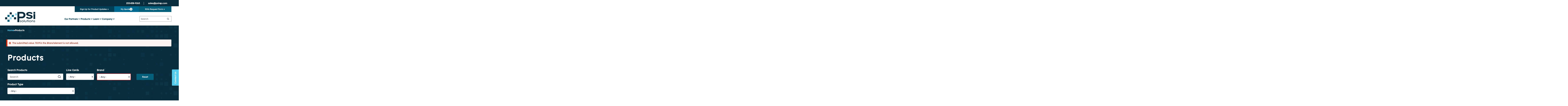

--- FILE ---
content_type: text/html; charset=UTF-8
request_url: https://psirep.com/products?product_brand=7019
body_size: 25816
content:
<!DOCTYPE html>
<html lang="en" dir="ltr">
  <head>
    <meta charset="utf-8" />
<noscript><style>form.antibot * :not(.antibot-message) { display: none !important; }</style>
</noscript><link rel="canonical" href="https://psirep.com/products" />
<meta name="Generator" content="Drupal 10 (https://www.drupal.org)" />
<meta name="MobileOptimized" content="width" />
<meta name="HandheldFriendly" content="true" />
<meta name="viewport" content="width=device-width, initial-scale=1, maximum-scale=1, user-scalable=no" />
<link rel="icon" href="/sites/default/files/favicon_0.ico" type="image/vnd.microsoft.icon" />

    <title>Products | PSI Solutions, Inc.</title>
    <link rel="stylesheet" media="all" href="/sites/default/files/css/css_AhEvWohAyZbPB0SjeYvc0_TPs_0Jz4iqUvz2tWLt9QE.css?delta=0&amp;language=en&amp;theme=psi_custom&amp;include=[base64]" />
<link rel="stylesheet" media="all" href="/sites/default/files/css/css_iXS2qedD4pYTCXuDuZ5tS6rLrlS6Gqto7ZU5JdmAPR0.css?delta=1&amp;language=en&amp;theme=psi_custom&amp;include=[base64]" />

    
            <script async src=https://www.googletagmanager.com/gtag/js?id=AW-17722621968></script>
        <script>
          window.dataLayer = window.dataLayer || [];
          function gtag(){dataLayer.push(arguments);}
          gtag('js', new Date());
          gtag('config', 'AW-17722621968');
        </script>
      </head>
  <body class="path-products">
    <div id="load"></div>
        <a href="#main-content" class="visually-hidden focusable skip-link">
      Skip to main content
    </a>
    
      <div class="dialog-off-canvas-main-canvas" data-off-canvas-main-canvas>
    <div id="main-page-content" class="layout-container">
  <div class="top-bar-fixed"> 
      <div class="region region-top-bar">
    <div class="content-wrapper">
      <div id="block-psi-custom-phonenumber" class="block block-block-content block-block-contentdc72778b-0fb6-4fdb-b01d-164c2cfaff40">
  
    
      
            <div class="clearfix text-formatted field field--name-body field--type-text-with-summary field--label-hidden field__item"><div id="psi-contact-info"><a href="tel:12538389263" title="For sales questions call us. |  PSI Solutions, Inc."><span class="phone-number">253-838-9263</span></a><span class="vertical-bar">│</span><a href="mailto:sales@psirep.com?subject=Questions about sales at PSI Solutions, Inc." title="For sales questions email us. | PSI Solutions, Inc."><span class="email-address">sales@psirep.com</span></a></div>
</div>
      
  </div>

    </div>
  </div>

      <div class="region region-header">
    <div class="content-wrapper">
      <div id="block-psi-custom-signupforproductupdates" class="block block-block-content block-block-content850aefd3-8216-4f7b-878b-7eabc0d3a270">
  
    
      
            <div class="clearfix text-formatted field field--name-body field--type-text-with-summary field--label-hidden field__item"><div id="top-bar-buttons">
<div class="button right-arrow sign-up-for-product-updates"><a href="/sign-product-updates" title="Sign Up for Product Updates">Sign Up for Product Updates</a></div>
<div class="button my-quote"><a href="/quote/view" title="My Quote Cart">My Quote <span id="quote-cart-count">0</span></a></div>
<div class="parent-button button right-arrow rma-request-form"><a href="/rma-request-form" title="RMA Request Form">RMA Request Form</a></div>
</div>
</div>
      
  </div>
<div id="block-psi-custom-sitebranding" class="block block-system block-system-branding-block">
  
    
        <a href="/" rel="home" class="site-logo">
      <img src="/themes/custom/psi_custom/logo.svg" alt="Home" />
    </a>
      </div>
<nav role="navigation" aria-labelledby="block-psi-custom-topmenu-menu" id="block-psi-custom-topmenu" class="block block-menu navigation menu--menu-top-menu">
            
  <h2 class="visually-hidden" id="block-psi-custom-topmenu-menu">Top Menu</h2>
  

        
              <ul class="menu">
                    <li class="menu-item">
        <a href="/brands" title="Our Partners" data-drupal-link-system-path="brands">Our Partners</a>
              </li>
                <li class="menu-item menu-item--active-trail">
        <a href="/products" title="Products" data-drupal-link-system-path="products">Products</a>
              </li>
                <li class="menu-item">
        <a href="/psi-university" title="Learn" data-drupal-link-system-path="psi-university">Learn</a>
              </li>
                <li class="menu-item">
        <a href="/about-us" title="Company" data-drupal-link-system-path="node/7771">Company</a>
              </li>
        </ul>
  


  </nav>
<div id="block-psi-custom-globalsearchforviewssearch" class="block block-block-content block-block-contentfa747ff0-bc43-49ea-ab52-75c041ed982f">
  
    
      
            <div class="clearfix text-formatted field field--name-body field--type-text-with-summary field--label-hidden field__item"><form class="global-search-block" action="/global-search" method="get" id="form-global-search" accept-charset="UTF-8">
<div class="form--inline clearfix">
<div class="js-form-item form-item js-form-type-textfield form-type-textfield js-form-item-keys form-item-keys">
<input class="form-text" placeholder="Search" data-drupal-selector="edit-keys" type="search" id="edit-keys" name="keys" value size="30" maxlength="128"></div>
<div class="form-actions js-form-wrapper form-wrapper" data-drupal-selector="edit-actions" id="edit-actions">
<input class="button js-form-submit form-submit" data-drupal-selector="edit-submit-search" type="submit" id="edit-submit-search" value="Go"></div>
</div>
</form>
</div>
      
  </div>
<div id="block-psi-custom-sandwichmenu" class="block block-superfish block-superfishsandwich-menu">
  
    
      
<ul id="superfish-sandwich-menu" class="menu sf-menu sf-sandwich-menu sf-vertical sf-style-black">
  
<li id="sandwich-menu-menu-link-contentcc6197da-58d9-4ed3-a136-43fd46732825" class="sf-depth-1 menuparent"><a href="/brands" title="Our Partners" class="sf-depth-1 menuparent">Our Partners</a><ul><li id="sandwich-menu-menu-link-contentd1677a0b-bde3-425c-81ff-0c835f5bfbb4" class="sf-depth-2 sf-no-children"><a href="/products/line-card/test-measurement" title="Test &amp; Measurement Partners" class="sf-depth-2">Test &amp; Measurement Partners</a></li><li id="sandwich-menu-menu-link-content7fa72ba3-9348-4043-b516-08317d6edc4a" class="sf-depth-2 sf-no-children"><a href="/products/line-card/imaging" title="Imaging/Machine Vision Partners" class="sf-depth-2">Imaging/Machine Vision Partners</a></li><li id="sandwich-menu-menu-link-contentc108b6f8-6c92-481e-b182-83170a0589e8" class="sf-depth-2 sf-no-children"><a href="/products/line-card/embedded" title="Embedded Partners" class="sf-depth-2">Embedded Partners</a></li><li id="sandwich-menu-menu-link-contentedac5295-fb2f-41f7-9836-0968e5f9f589" class="sf-depth-2 sf-no-children"><a href="/brands" title="All Partners" class="sf-depth-2">All Partners</a></li></ul></li><li id="sandwich-menu-menu-link-content75b06c26-d54a-423c-a8ef-0766bb9df39b" class="active-trail sf-depth-1 menuparent"><a href="/products" title="Products" class="is-active sf-depth-1 menuparent">Products</a><ul><li id="sandwich-menu-menu-link-contentfb2fc43f-94c6-4cf7-ad66-225829a870db" class="sf-depth-2 sf-no-children"><a href="/products?keys=&amp;product_term=1&amp;product_brand=All&amp;product_type=All" title="Test &amp; Measurement Products" class="sf-depth-2">Test &amp; Measurement Products</a></li><li id="sandwich-menu-menu-link-content2d4584fe-ec01-49ba-abeb-d8015fc94f20" class="sf-depth-2 sf-no-children"><a href="/products?keys=&amp;product_term=2&amp;product_brand=All&amp;product_type=All" title="Imaging/Machine Vision Products" class="sf-depth-2">Imaging/Machine Vision Products</a></li><li id="sandwich-menu-menu-link-content43aa7791-b67a-4f7a-83bd-825009108e7b" class="sf-depth-2 sf-no-children"><a href="/products?keys=&amp;product_term=3&amp;product_brand=All&amp;product_type=All" title="Embedded Products" class="sf-depth-2">Embedded Products</a></li><li id="sandwich-menu-menu-link-contentd7e6a4d0-adae-424c-b39f-0007901a201e" class="sf-depth-2 sf-no-children"><a href="/products" title="All Products" class="is-active sf-depth-2">All Products</a></li></ul></li><li id="sandwich-menu-menu-link-contentddfe6841-ea6c-4cc3-b411-951b1a514ba7" class="sf-depth-1 menuparent"><a href="/psi-university" title="Learn" class="sf-depth-1 menuparent">Learn</a><ul><li id="sandwich-menu-menu-link-content7a1da07c-3b81-4d62-bee6-9d3138e9a989" class="sf-depth-2 sf-no-children"><a href="/psi-university" title="Home" class="sf-depth-2">Home</a></li><li id="sandwich-menu-menu-link-content0d02ac74-25e4-41d2-a6c1-159a9efdda18" class="sf-depth-2 sf-no-children"><a href="/psi-university/webinars" title="Webinars" class="sf-depth-2">Webinars</a></li><li id="sandwich-menu-menu-link-contentcc8ade4a-74a9-4b8e-922a-a5bc8143e2a3" class="sf-depth-2 sf-no-children"><a href="/psi-university/ondemand" title="On Demand" class="sf-depth-2">On Demand</a></li><li id="sandwich-menu-menu-link-content2fb1611d-2b58-4379-aec1-50ea33f13914" class="sf-depth-2 sf-no-children"><a href="/psi-university/white-papers" title="White Papers" class="sf-depth-2">White Papers</a></li><li id="sandwich-menu-menu-link-content3a504cfd-1e82-4ef4-9f05-71d765a0f0c6" class="sf-depth-2 sf-no-children"><a href="/psi-university/application-notes" title="Application Notes" class="sf-depth-2">Application Notes</a></li><li id="sandwich-menu-menu-link-content5420a606-36df-40b9-a027-4f89ecde05f5" class="sf-depth-2 sf-no-children"><a href="/psi-university/videos" title="Videos" class="sf-depth-2">Videos</a></li><li id="sandwich-menu-menu-link-content7a0d88a1-4c6d-4a56-b9cc-42c5311c048d" class="sf-depth-2 sf-no-children"><a href="/psi-university/calendar" title="Calendar" class="sf-depth-2">Calendar</a></li></ul></li><li id="sandwich-menu-menu-link-content261062cb-7064-4c4a-83e1-f1c8b9735524" class="sf-depth-1 menuparent"><a href="/about-us" title="Company" class="sf-depth-1 menuparent">Company</a><ul><li id="sandwich-menu-menu-link-content316dccf0-c247-47ec-b764-bd0f87c27792" class="sf-depth-2 sf-no-children"><a href="/contact-us" title="Contact Us" class="sf-depth-2">Contact Us</a></li><li id="sandwich-menu-menu-link-contentc4109810-77b2-43cc-a625-043a23b9906e" class="sf-depth-2 sf-no-children"><a href="/about-us" title="About PSI" class="sf-depth-2">About PSI</a></li><li id="sandwich-menu-menu-link-content90e6527a-02d0-4fa3-badd-4c50eed121f1" class="sf-depth-2 sf-no-children"><a href="/about-us#block-psi-custom-meettheteam" title="Our Team" class="sf-depth-2">Our Team</a></li><li id="sandwich-menu-menu-link-contentd3557f80-a711-40a2-b94f-796ce1cee47c" class="sf-depth-2 sf-no-children"><a href="/rma-request-form" title="RMA Request Form" class="sf-depth-2">RMA Request Form</a></li><li id="sandwich-menu-menu-link-content4cc7f383-3abe-4938-b302-434d5c52e29b" class="sf-depth-2 sf-no-children"><a href="/purchasing-terms-conditions" title="Purchasing Terms &amp; Conditions" class="sf-depth-2">Purchasing Terms &amp; Conditions</a></li><li id="sandwich-menu-menu-link-content5916adde-8dd1-4300-8c4b-050e438310b1" class="sf-depth-2 sf-no-children"><a href="https://docs.google.com/forms/d/e/1FAIpQLSdNna7rvif230gMeE5qK4CBG95q86wpmaYQ04mDTBsEMczzQg/viewform" title="Customer Satisfaction Survey" class="sf-depth-2 sf-external">Customer Satisfaction Survey</a></li></ul></li>
</ul>

  </div>
<div class="views-element-container block block-views block-views-blockpartners-block-dropdown-our-partners" id="block-psi-custom-views-block-partners-block-dropdown-our-partners">
  
    
      <div><div class="menu-dropdown-our-partners view view-partners view-id-partners view-display-id-block_dropdown_our_partners js-view-dom-id-57ef6b0edd2463aa0828e59cdedbcf9980ecf56d5af708495f284e58fd9673ea">
  
    
      
      <div class="view-content">
      <div class="quicktabs-wrapper" id="quicktabs-partners">



      <div class="item-list"><ul class="quicktabs-tabs"><li class="active"><a href="/products" class="loaded">Test &amp; Measurement</a></li><li><a href="/products" class="loaded">Imaging/Machine Vision</a></li><li><a href="/products" class="loaded">Embedded</a></li></ul></div>
    <div class="quicktabs-main" id="quicktabs-container-partners">
                      <div class="quicktabs-tabpage" id="quicktabs-tabpage-partners-0"> <!-- start of tbapage -->
                                          <div class="views-row"><div class="views-field views-field-title"><span class="field-content"><a href="/brands/absolute-emc" hreflang="en">Absolute EMC </a></span></div></div>

          <div class="views-row"><div class="views-field views-field-title"><span class="field-content"><a href="/brands/acs" hreflang="und">ACS</a></span></div></div>

          <div class="views-row"><div class="views-field views-field-title"><span class="field-content"><a href="/brands/ametek-programmable-power" hreflang="und">AMETEK Programmable Power</a></span></div></div>

          <div class="views-row"><div class="views-field views-field-title"><span class="field-content"><a href="/brands/anritsu" hreflang="und">Anritsu</a></span></div></div>

          <div class="views-row"><div class="views-field views-field-title"><span class="field-content"><a href="/brands/dualos" hreflang="und">Dualos</a></span></div></div>

          <div class="views-row"><div class="views-field views-field-title"><span class="field-content"><a href="/brands/formfactor-inc" hreflang="und">FormFactor, Inc.</a></span></div></div>

          <div class="views-row"><div class="views-field views-field-title"><span class="field-content"><a href="/brands/intellipower-inc" hreflang="und">IntelliPower, Inc.</a></span></div></div>

          <div class="views-row"><div class="views-field views-field-title"><span class="field-content"><a href="/brands/junkosha-inc" hreflang="und">Junkosha, Inc.</a></span></div></div>

          <div class="views-row"><div class="views-field views-field-title"><span class="field-content"><a href="/brands/meatest" hreflang="und">Meatest</a></span></div></div>

          <div class="views-row"><div class="views-field views-field-title"><span class="field-content"><a href="/brands/microwave-vision-group-mvg" hreflang="en">Microwave Vision Group (MVG)</a></span></div></div>

          <div class="views-row"><div class="views-field views-field-title"><span class="field-content"><a href="/brands/neo" hreflang="und">NEO</a></span></div></div>

          <div class="views-row"><div class="views-field views-field-title"><span class="field-content"><a href="/brands/noiseken" hreflang="und">NoiseKen</a></span></div></div>

          <div class="views-row"><div class="views-field views-field-title"><span class="field-content"><a href="/brands/ophir" hreflang="en">Ophir RF</a></span></div></div>

          <div class="views-row"><div class="views-field views-field-title"><span class="field-content"><a href="/brands/safran-dsi" hreflang="en">Safran DSI</a></span></div></div>

          <div class="views-row"><div class="views-field views-field-title"><span class="field-content"><a href="/brands/southwest-microwave" hreflang="en">Southwest Microwave</a></span></div></div>

          <div class="views-row"><div class="views-field views-field-title"><span class="field-content"><a href="/brands/teledyne-lecroy" hreflang="und">Teledyne LeCroy</a></span></div></div>

          <div class="views-row"><div class="views-field views-field-title"><span class="field-content"><a href="/brands/teledyne-lecroy-xena" hreflang="und">Teledyne LeCroy Xena</a></span></div></div>

          <div class="views-row"><div class="views-field views-field-title"><span class="field-content"><a href="/brands/vti-instruments" hreflang="und">VTI Instruments</a></span></div></div>

          </div> 
    



                                <div class="quicktabs-tabpage quicktabs-hide" id="quicktabs-tabpage-partners-1"> <!-- start of tbapage -->
                                <div class="views-row"><div class="views-field views-field-title"><span class="field-content"><a href="/brands/advanced-illumination" hreflang="und">Advanced Illumination</a></span></div></div>

          <div class="views-row"><div class="views-field views-field-title"><span class="field-content"><a href="/brands/allied-vision-technologies" hreflang="und">Allied Vision Technologies</a></span></div></div>

          <div class="views-row"><div class="views-field views-field-title"><span class="field-content"><a href="/brands/autovimation" hreflang="en">autoVimation</a></span></div></div>

          <div class="views-row"><div class="views-field views-field-title"><span class="field-content"><a href="/brands/lumimax" hreflang="en">Lumimax</a></span></div></div>

          <div class="views-row"><div class="views-field views-field-title"><span class="field-content"><a href="/brands/new-scale-technologies" hreflang="en">New Scale Technologies (NST)</a></span></div></div>

          <div class="views-row"><div class="views-field views-field-title"><span class="field-content"><a href="/brands/prophotonix" hreflang="en">ProPhotonix</a></span></div></div>

          <div class="views-row"><div class="views-field views-field-title"><span class="field-content"><a href="/brands/schneider-optics" hreflang="und">Schneider Optics</a></span></div></div>

          <div class="views-row"><div class="views-field views-field-title"><span class="field-content"><a href="/brands/teledyne-dalsa" hreflang="en">Teledyne DALSA</a></span></div></div>

          <div class="views-row"><div class="views-field views-field-title"><span class="field-content"><a href="/brands/visiocablepro" hreflang="en">VisioCablePro</a></span></div></div>

          <div class="views-row"><div class="views-field views-field-title"><span class="field-content"><a href="/brands/z-laser" hreflang="en">Z-Laser</a></span></div></div>

          <div class="views-row"><div class="views-field views-field-title"><span class="field-content"><a href="/brands/zebra-technologies" hreflang="und">Zebra Technologies</a></span></div></div>

          </div> 
    



                                          <div class="quicktabs-tabpage quicktabs-hide" id="quicktabs-tabpage-partners-2"> <!-- start of tbapage -->
                      <div class="views-row"><div class="views-field views-field-title"><span class="field-content"><a href="/brands/brandywine-communications" hreflang="und">Brandywine Communications</a></span></div></div>

          <div class="views-row"><div class="views-field views-field-title"><span class="field-content"><a href="/brands/intellipower-inc" hreflang="und">IntelliPower, Inc.</a></span></div></div>

          <div class="views-row"><div class="views-field views-field-title"><span class="field-content"><a href="/brands/new-scale-technologies" hreflang="en">New Scale Technologies (NST)</a></span></div></div>

          <div class="views-row"><div class="views-field views-field-title"><span class="field-content"><a href="/brands/southwest-microwave" hreflang="en">Southwest Microwave</a></span></div></div>

          <div class="views-row"><div class="views-field views-field-title"><span class="field-content"><a href="/brands/teledyne-lecroy-xena" hreflang="und">Teledyne LeCroy Xena</a></span></div></div>

          <div class="views-row"><div class="views-field views-field-title"><span class="field-content"><a href="/brands/trenton-systems" hreflang="en">Trenton Systems </a></span></div></div>

          </div> 
            </div> 
  </div>

    </div>
  
          </div>
</div>

  </div>
<div class="views-element-container block block-views block-views-blockproduct-types-all-block-dropdown-products" id="block-psi-custom-views-block-block-dropdown-products">
  
    
      <div><div class="menu-dropdown-products view view-product-types-all view-id-product_types_all view-display-id-block_dropdown_products js-view-dom-id-22d89efdced233145a0fb99dec91d1dad11a74eeec3fef17a2acb10fa13e66e5">
  
    
      
      <div class="view-content">
      <div class="quicktabs-wrapper" id="quicktabs-product-types-all">



      <div class="item-list"><ul class="quicktabs-tabs"><li class="active"><a href="/products" class="loaded">Test &amp; Measurement</a></li><li><a href="/products" class="loaded">Imaging/Machine Vision</a></li><li><a href="/products" class="loaded">Embedded</a></li></ul></div>
    <div class="quicktabs-main" id="quicktabs-container-product-types-all">
                      <div class="quicktabs-tabpage" id="quicktabs-tabpage-product-types-all-0"> <!-- start of tbapage -->
                                          <div class="views-row"><div class="views-field views-field-title"><span class="field-content"><a href="/products?product_type=568">AC Programmable Electronic Loads</a></span></div></div>

          <div class="views-row"><div class="views-field views-field-title"><span class="field-content"><a href="/products?product_type=255">AC Programmable Power Sources</a></span></div></div>

          <div class="views-row"><div class="views-field views-field-title"><span class="field-content"><a href="/products?product_type=2301">Accessories</a></span></div></div>

          <div class="views-row"><div class="views-field views-field-title"><span class="field-content"><a href="/products?product_type=6150">Adapter Assemblies</a></span></div></div>

          <div class="views-row"><div class="views-field views-field-title"><span class="field-content"><a href="/products?product_type=10323">Airborne Mission Data Management Systems</a></span></div></div>

          <div class="views-row"><div class="views-field views-field-title"><span class="field-content"><a href="/products?product_type=8757">Amplifier Modules</a></span></div></div>

          <div class="views-row"><div class="views-field views-field-title"><span class="field-content"><a href="/products?product_type=10093">Amplifiers</a></span></div></div>

          <div class="views-row"><div class="views-field views-field-title"><span class="field-content"><a href="/products?product_type=8856">Antenna Masts &amp; Positioners</a></span></div></div>

          <div class="views-row"><div class="views-field views-field-title"><span class="field-content"><a href="/products?product_type=5337">Antennas</a></span></div></div>

          <div class="views-row"><div class="views-field views-field-title"><span class="field-content"><a href="/products?product_type=8752">Antennas - EMC and Wireless Testing</a></span></div></div>

          <div class="views-row"><div class="views-field views-field-title"><span class="field-content"><a href="/products?product_type=3997">Arbitrary Waveform Generator</a></span></div></div>

          <div class="views-row"><div class="views-field views-field-title"><span class="field-content"><a href="/products?product_type=970">ATE Systems</a></span></div></div>

          <div class="views-row"><div class="views-field views-field-title"><span class="field-content"><a href="/products?product_type=9119">Automotive Transient Surge ISO</a></span></div></div>

          <div class="views-row"><div class="views-field views-field-title"><span class="field-content"><a href="/products?product_type=952">Battery Test Systems</a></span></div></div>

          <div class="views-row"><div class="views-field views-field-title"><span class="field-content"><a href="/products?product_type=3886">Bit Error Rate Testers (BERT)</a></span></div></div>

          <div class="views-row"><div class="views-field views-field-title"><span class="field-content"><a href="/products?product_type=8634">Cables - Equipment Wiring</a></span></div></div>

          <div class="views-row"><div class="views-field views-field-title"><span class="field-content"><a href="/products?product_type=8629">Cables - Precision Measurements</a></span></div></div>

          <div class="views-row"><div class="views-field views-field-title"><span class="field-content"><a href="/products?product_type=1809">Cables / Connectors</a></span></div></div>

          <div class="views-row"><div class="views-field views-field-title"><span class="field-content"><a href="/products?product_type=3882">Calibrators</a></span></div></div>

          <div class="views-row"><div class="views-field views-field-title"><span class="field-content"><a href="/products?product_type=10411">Channel Emulator/Fading Simulator</a></span></div></div>

          <div class="views-row"><div class="views-field views-field-title"><span class="field-content"><a href="/products?product_type=1670">Chassis</a></span></div></div>

          <div class="views-row"><div class="views-field views-field-title"><span class="field-content"><a href="/products?product_type=9702">Check Valve Bodies</a></span></div></div>

          <div class="views-row"><div class="views-field views-field-title"><span class="field-content"><a href="/products?product_type=5842">Coax Cables</a></span></div></div>

          <div class="views-row"><div class="views-field views-field-title"><span class="field-content"><a href="/products?product_type=9470">Comparators</a></span></div></div>

          <div class="views-row"><div class="views-field views-field-title"><span class="field-content"><a href="/products?product_type=7561">Controllers</a></span></div></div>

          <div class="views-row"><div class="views-field views-field-title"><span class="field-content"><a href="/products?product_type=671">Counter/Timers</a></span></div></div>

          <div class="views-row"><div class="views-field views-field-title"><span class="field-content"><a href="/products?product_type=593">Custom Power Products</a></span></div></div>

          <div class="views-row"><div class="views-field views-field-title"><span class="field-content"><a href="/products?product_type=9987">Custom Solutions</a></span></div></div>

          <div class="views-row"><div class="views-field views-field-title"><span class="field-content"><a href="/products?product_type=71">Data Acquisition (DAQ) Systems</a></span></div></div>

          <div class="views-row"><div class="views-field views-field-title"><span class="field-content"><a href="/products?product_type=10289">Data Acquisition (DAQ) Units</a></span></div></div>

          <div class="views-row"><div class="views-field views-field-title"><span class="field-content"><a href="/products?product_type=4003">Data Acquisition Mainframes</a></span></div></div>

          <div class="views-row"><div class="views-field views-field-title"><span class="field-content"><a href="/products?product_type=6704">Data Recorders</a></span></div></div>

          <div class="views-row"><div class="views-field views-field-title"><span class="field-content"><a href="/products?product_type=339">DC Programmable Electronic Loads</a></span></div></div>

          <div class="views-row"><div class="views-field views-field-title"><span class="field-content"><a href="/products?product_type=83">DC Programmable Power Supplies</a></span></div></div>

          <div class="views-row"><div class="views-field views-field-title"><span class="field-content"><a href="/products?product_type=3791">DC Programmable Power Supplies (Bench-Top Models)</a></span></div></div>

          <div class="views-row"><div class="views-field views-field-title"><span class="field-content"><a href="/products?product_type=9951">Decade Boxes</a></span></div></div>

          <div class="views-row"><div class="views-field views-field-title"><span class="field-content"><a href="/products?product_type=1039">Digital I/O</a></span></div></div>

          <div class="views-row"><div class="views-field views-field-title"><span class="field-content"><a href="/products?product_type=6107">Digital Multimeter (DMM)</a></span></div></div>

          <div class="views-row"><div class="views-field views-field-title"><span class="field-content"><a href="/products?product_type=10303">Download Stations</a></span></div></div>

          <div class="views-row"><div class="views-field views-field-title"><span class="field-content"><a href="/products?product_type=10535">EMC Absorbers</a></span></div></div>

          <div class="views-row"><div class="views-field views-field-title"><span class="field-content"><a href="/products?product_type=8688">EMC and Wireless Test Systems</a></span></div></div>

          <div class="views-row"><div class="views-field views-field-title"><span class="field-content"><a href="/products?product_type=10525">EMC Chambers</a></span></div></div>

          <div class="views-row"><div class="views-field views-field-title"><span class="field-content"><a href="/products?product_type=10479">Emission Systems</a></span></div></div>

          <div class="views-row"><div class="views-field views-field-title"><span class="field-content"><a href="/products?product_type=152">ESD Simulators</a></span></div></div>

          <div class="views-row"><div class="views-field views-field-title"><span class="field-content"><a href="/products?product_type=9131">External Battery Chargers</a></span></div></div>

          <div class="views-row"><div class="views-field views-field-title"><span class="field-content"><a href="/products?product_type=9141">External Battery Modules</a></span></div></div>

          <div class="views-row"><div class="views-field views-field-title"><span class="field-content"><a href="/products?product_type=9115">Fast Transient Burst Simulators</a></span></div></div>

          <div class="views-row"><div class="views-field views-field-title"><span class="field-content"><a href="/products?product_type=10491">Fiber-optic Links &amp; Cameras</a></span></div></div>

          <div class="views-row"><div class="views-field views-field-title"><span class="field-content"><a href="/products?product_type=9117">Field Decay Load Dump tester</a></span></div></div>

          <div class="views-row"><div class="views-field views-field-title"><span class="field-content"><a href="/products?product_type=8622">Field Probes &amp; Field Monitoring</a></span></div></div>

          <div class="views-row"><div class="views-field views-field-title"><span class="field-content"><a href="/products?product_type=9197">Frequency Converters</a></span></div></div>

          <div class="views-row"><div class="views-field views-field-title"><span class="field-content"><a href="/products?product_type=1518">Functional &amp; Compliance Test Systems</a></span></div></div>

          <div class="views-row"><div class="views-field views-field-title"><span class="field-content"><a href="/products?product_type=10558">GTEMs, Stripelines, Shielded Fabric Tents</a></span></div></div>

          <div class="views-row"><div class="views-field views-field-title"><span class="field-content"><a href="/products?product_type=10413">Handset One Box Testers</a></span></div></div>

          <div class="views-row"><div class="views-field views-field-title"><span class="field-content"><a href="/products?product_type=9116">High Voltage Noise testers</a></span></div></div>

          <div class="views-row"><div class="views-field views-field-title"><span class="field-content"><a href="/products?product_type=9707">Hydraulic Caps</a></span></div></div>

          <div class="views-row"><div class="views-field views-field-title"><span class="field-content"><a href="/products?product_type=9710">Hydraulic Fittings</a></span></div></div>

          <div class="views-row"><div class="views-field views-field-title"><span class="field-content"><a href="/products?product_type=9704">Hydraulic Plugs</a></span></div></div>

          <div class="views-row"><div class="views-field views-field-title"><span class="field-content"><a href="/products?product_type=9948">Impedance Standards</a></span></div></div>

          <div class="views-row"><div class="views-field views-field-title"><span class="field-content"><a href="/products?product_type=9118">Impulse Noise Simulator</a></span></div></div>

          <div class="views-row"><div class="views-field views-field-title"><span class="field-content"><a href="/products?product_type=1530">LCF Open Line Plugs</a></span></div></div>

          <div class="views-row"><div class="views-field views-field-title"><span class="field-content"><a href="/products?product_type=1532">LCF Shipping Caps &amp; Plugs</a></span></div></div>

          <div class="views-row"><div class="views-field views-field-title"><span class="field-content"><a href="/products?product_type=10494">LISN, ISN, CDN, CDNE, &amp; Clamps</a></span></div></div>

          <div class="views-row"><div class="views-field views-field-title"><span class="field-content"><a href="/products?product_type=10500">Low Frequency Immunity Systems</a></span></div></div>

          <div class="views-row"><div class="views-field views-field-title"><span class="field-content"><a href="/products?product_type=10591">Low Noise Pre-Amplifiers </a></span></div></div>

          <div class="views-row"><div class="views-field views-field-title"><span class="field-content"><a href="/products?product_type=7920">LXI Data Acquisition - EX10XXA / EX10SC Series</a></span></div></div>

          <div class="views-row"><div class="views-field views-field-title"><span class="field-content"><a href="/products?product_type=7921">LXI Microwave Solutions - EX7000 Series </a></span></div></div>

          <div class="views-row"><div class="views-field views-field-title"><span class="field-content"><a href="/products?product_type=7916">LXI Switching / Instrumentation - EX1200 Series</a></span></div></div>

          <div class="views-row"><div class="views-field views-field-title"><span class="field-content"><a href="/products?product_type=9120">Magnetic Field Visualization System</a></span></div></div>

          <div class="views-row"><div class="views-field views-field-title"><span class="field-content"><a href="/products?product_type=9629">Markets</a></span></div></div>

          <div class="views-row"><div class="views-field views-field-title"><span class="field-content"><a href="/products?product_type=9477">Matrix Modules</a></span></div></div>

          <div class="views-row"><div class="views-field views-field-title"><span class="field-content"><a href="/products?product_type=10504">Military Transients &amp; EMP</a></span></div></div>

          <div class="views-row"><div class="views-field views-field-title"><span class="field-content"><a href="/products?product_type=569">Modular AC/DC Power Systems</a></span></div></div>

          <div class="views-row"><div class="views-field views-field-title"><span class="field-content"><a href="/products?product_type=5747">Modules</a></span></div></div>

          <div class="views-row"><div class="views-field views-field-title"><span class="field-content"><a href="/products?product_type=2552">Multi-Function I/O</a></span></div></div>

          <div class="views-row"><div class="views-field views-field-title"><span class="field-content"><a href="/products?product_type=9479">Multiplexer Modules</a></span></div></div>

          <div class="views-row"><div class="views-field views-field-title"><span class="field-content"><a href="/products?product_type=4604">Network Products &amp; Systems</a></span></div></div>

          <div class="views-row"><div class="views-field views-field-title"><span class="field-content"><a href="/products?product_type=10346">On-Board Space Communications</a></span></div></div>

          <div class="views-row"><div class="views-field views-field-title"><span class="field-content"><a href="/products?product_type=2736">Oscilloscope Probes</a></span></div></div>

          <div class="views-row"><div class="views-field views-field-title"><span class="field-content"><a href="/products?product_type=2735">Oscilloscopes </a></span></div></div>

          <div class="views-row"><div class="views-field views-field-title"><span class="field-content"><a href="/products?product_type=5339">Power Amplifiers</a></span></div></div>

          <div class="views-row"><div class="views-field views-field-title"><span class="field-content"><a href="/products?product_type=9215">Power Conditioners</a></span></div></div>

          <div class="views-row"><div class="views-field views-field-title"><span class="field-content"><a href="/products?product_type=9184">Power Distribution Units (PDU)</a></span></div></div>

          <div class="views-row"><div class="views-field views-field-title"><span class="field-content"><a href="/products?product_type=389">Power Measurement Breakout Box</a></span></div></div>

          <div class="views-row"><div class="views-field views-field-title"><span class="field-content"><a href="/products?product_type=9481">Power Switching Modules</a></span></div></div>

          <div class="views-row"><div class="views-field views-field-title"><span class="field-content"><a href="/products?product_type=10509">Pre-Compliance</a></span></div></div>

          <div class="views-row"><div class="views-field views-field-title"><span class="field-content"><a href="/products?product_type=9637">Probe Systems</a></span></div></div>

          <div class="views-row"><div class="views-field views-field-title"><span class="field-content"><a href="/products?product_type=9762">Probes</a></span></div></div>

          <div class="views-row"><div class="views-field views-field-title"><span class="field-content"><a href="/products?product_type=7914">PXIe Chassis - CMX Series</a></span></div></div>

          <div class="views-row"><div class="views-field views-field-title"><span class="field-content"><a href="/products?product_type=7913">PXIe DSA - EMX Series</a></span></div></div>

          <div class="views-row"><div class="views-field views-field-title"><span class="field-content"><a href="/products?product_type=7912">PXIe Switching - SMX Series</a></span></div></div>

          <div class="views-row"><div class="views-field views-field-title"><span class="field-content"><a href="/products?product_type=9823">Quantum Cryogenics</a></span></div></div>

          <div class="views-row"><div class="views-field views-field-title"><span class="field-content"><a href="/products?product_type=10013">Quick Ship Inventory</a></span></div></div>

          <div class="views-row"><div class="views-field views-field-title"><span class="field-content"><a href="/products?product_type=7373">Reflectometers</a></span></div></div>

          <div class="views-row"><div class="views-field views-field-title"><span class="field-content"><a href="/products?product_type=7904">RF &amp; Microwave Modules</a></span></div></div>

          <div class="views-row"><div class="views-field views-field-title"><span class="field-content"><a href="/products?product_type=10305">RF Receivers &amp; Transmitters</a></span></div></div>

          <div class="views-row"><div class="views-field views-field-title"><span class="field-content"><a href="/products?product_type=9484">Sensor Simulators</a></span></div></div>

          <div class="views-row"><div class="views-field views-field-title"><span class="field-content"><a href="/products?product_type=975">Signal Generators</a></span></div></div>

          <div class="views-row"><div class="views-field views-field-title"><span class="field-content"><a href="/products?product_type=386">Software</a></span></div></div>

          <div class="views-row"><div class="views-field views-field-title"><span class="field-content"><a href="/products?product_type=10269">Space Optics</a></span></div></div>

          <div class="views-row"><div class="views-field views-field-title"><span class="field-content"><a href="/products?product_type=10258">Space Propulsion Systems</a></span></div></div>

          <div class="views-row"><div class="views-field views-field-title"><span class="field-content"><a href="/products?product_type=973">Spectrum Analyzers and Signal Analyzers</a></span></div></div>

          <div class="views-row"><div class="views-field views-field-title"><span class="field-content"><a href="/products?product_type=9073">TDR and S-Parameters</a></span></div></div>

          <div class="views-row"><div class="views-field views-field-title"><span class="field-content"><a href="/products?product_type=5010">Technical Services</a></span></div></div>

          <div class="views-row"><div class="views-field views-field-title"><span class="field-content"><a href="/products?product_type=10311">Telemetry Tracking Antennas</a></span></div></div>

          <div class="views-row"><div class="views-field views-field-title"><span class="field-content"><a href="/products?product_type=10515">Transient Generators</a></span></div></div>

          <div class="views-row"><div class="views-field views-field-title"><span class="field-content"><a href="/products?product_type=5713">Turnkey Systems</a></span></div></div>

          <div class="views-row"><div class="views-field views-field-title"><span class="field-content"><a href="/products?product_type=10560">Turntables and Masts</a></span></div></div>

          <div class="views-row"><div class="views-field views-field-title"><span class="field-content"><a href="/products?product_type=4913">Uninterruptible Power Supplies (UPS)</a></span></div></div>

          <div class="views-row"><div class="views-field views-field-title"><span class="field-content"><a href="/products?product_type=1730">Vector Network Analyzer</a></span></div></div>

          <div class="views-row"><div class="views-field views-field-title"><span class="field-content"><a href="/products?product_type=9462">VXI Chassis</a></span></div></div>

          </div> 
    



                                <div class="quicktabs-tabpage quicktabs-hide" id="quicktabs-tabpage-product-types-all-1"> <!-- start of tbapage -->
                                <div class="views-row"><div class="views-field views-field-title"><span class="field-content"><a href="/products?product_type=9437">3D Sensors</a></span></div></div>

          <div class="views-row"><div class="views-field views-field-title"><span class="field-content"><a href="/products?product_type=2301">Accessories</a></span></div></div>

          <div class="views-row"><div class="views-field views-field-title"><span class="field-content"><a href="/products?product_type=10371">Aerospace Lenses</a></span></div></div>

          <div class="views-row"><div class="views-field views-field-title"><span class="field-content"><a href="/products?product_type=4253">Back Lighting</a></span></div></div>

          <div class="views-row"><div class="views-field views-field-title"><span class="field-content"><a href="/products?product_type=7478">Bar Lights</a></span></div></div>

          <div class="views-row"><div class="views-field views-field-title"><span class="field-content"><a href="/products?product_type=10394">C-Mount Lenses</a></span></div></div>

          <div class="views-row"><div class="views-field views-field-title"><span class="field-content"><a href="/products?product_type=1809">Cables / Connectors</a></span></div></div>

          <div class="views-row"><div class="views-field views-field-title"><span class="field-content"><a href="/products?product_type=2299">Cameras -  Camera Link Interface</a></span></div></div>

          <div class="views-row"><div class="views-field views-field-title"><span class="field-content"><a href="/products?product_type=6553">Cameras - CoaXPress Cameras</a></span></div></div>

          <div class="views-row"><div class="views-field views-field-title"><span class="field-content"><a href="/products?product_type=257">Cameras - GigE Cameras</a></span></div></div>

          <div class="views-row"><div class="views-field views-field-title"><span class="field-content"><a href="/products?product_type=693">Cameras - Industrial &amp; Professional</a></span></div></div>

          <div class="views-row"><div class="views-field views-field-title"><span class="field-content"><a href="/products?product_type=8921">Cameras - MIPI CSI-2 interface</a></span></div></div>

          <div class="views-row"><div class="views-field views-field-title"><span class="field-content"><a href="/products?product_type=261">Cameras - Smart Cameras</a></span></div></div>

          <div class="views-row"><div class="views-field views-field-title"><span class="field-content"><a href="/products?product_type=7742">Cameras - USB 3.0</a></span></div></div>

          <div class="views-row"><div class="views-field views-field-title"><span class="field-content"><a href="/products?product_type=7540">Coaxial Lights</a></span></div></div>

          <div class="views-row"><div class="views-field views-field-title"><span class="field-content"><a href="/products?product_type=7561">Controllers</a></span></div></div>

          <div class="views-row"><div class="views-field views-field-title"><span class="field-content"><a href="/products?product_type=9987">Custom Solutions</a></span></div></div>

          <div class="views-row"><div class="views-field views-field-title"><span class="field-content"><a href="/products?product_type=4270">Diffuse Lights</a></span></div></div>

          <div class="views-row"><div class="views-field views-field-title"><span class="field-content"><a href="/products?product_type=8358">Embedded Vision</a></span></div></div>

          <div class="views-row"><div class="views-field views-field-title"><span class="field-content"><a href="/products?product_type=10400">Fast Lenses</a></span></div></div>

          <div class="views-row"><div class="views-field views-field-title"><span class="field-content"><a href="/products?product_type=2297">FireWire Interface (IEEE 1394)</a></span></div></div>

          <div class="views-row"><div class="views-field views-field-title"><span class="field-content"><a href="/products?product_type=10162">Focus Modules</a></span></div></div>

          <div class="views-row"><div class="views-field views-field-title"><span class="field-content"><a href="/products?product_type=613">Frame Grabbers</a></span></div></div>

          <div class="views-row"><div class="views-field views-field-title"><span class="field-content"><a href="/products?product_type=10398">Large Format Lenses</a></span></div></div>

          <div class="views-row"><div class="views-field views-field-title"><span class="field-content"><a href="/products?product_type=4284">Line Lights</a></span></div></div>

          <div class="views-row"><div class="views-field views-field-title"><span class="field-content"><a href="/products?product_type=10372">Line Scan Lenses</a></span></div></div>

          <div class="views-row"><div class="views-field views-field-title"><span class="field-content"><a href="/products?product_type=10166">Linear Smart Actuators</a></span></div></div>

          <div class="views-row"><div class="views-field views-field-title"><span class="field-content"><a href="/products?product_type=10159">Linear Smart Stage Motion Modules</a></span></div></div>

          <div class="views-row"><div class="views-field views-field-title"><span class="field-content"><a href="/products?product_type=10397">Liquid Lenses</a></span></div></div>

          <div class="views-row"><div class="views-field views-field-title"><span class="field-content"><a href="/products?product_type=8922">Machine vision</a></span></div></div>

          <div class="views-row"><div class="views-field views-field-title"><span class="field-content"><a href="/products?product_type=10388">Motorized Iris Lenses</a></span></div></div>

          <div class="views-row"><div class="views-field views-field-title"><span class="field-content"><a href="/products?product_type=10013">Quick Ship Inventory</a></span></div></div>

          <div class="views-row"><div class="views-field views-field-title"><span class="field-content"><a href="/products?product_type=4308">Ring Lights - Bright Field</a></span></div></div>

          <div class="views-row"><div class="views-field views-field-title"><span class="field-content"><a href="/products?product_type=4309">Ring Lights - Dark Field</a></span></div></div>

          <div class="views-row"><div class="views-field views-field-title"><span class="field-content"><a href="/products?product_type=10164">Rotary Smart Stage Modules</a></span></div></div>

          <div class="views-row"><div class="views-field views-field-title"><span class="field-content"><a href="/products?product_type=10374">Ruggedized Lenses</a></span></div></div>

          <div class="views-row"><div class="views-field views-field-title"><span class="field-content"><a href="/products?product_type=386">Software</a></span></div></div>

          <div class="views-row"><div class="views-field views-field-title"><span class="field-content"><a href="/products?product_type=4310">Spot Lights</a></span></div></div>

          <div class="views-row"><div class="views-field views-field-title"><span class="field-content"><a href="/products?product_type=10396">SWIR Lenses</a></span></div></div>

          <div class="views-row"><div class="views-field views-field-title"><span class="field-content"><a href="/products?product_type=10399">Telecentric Lenses</a></span></div></div>

          <div class="views-row"><div class="views-field views-field-title"><span class="field-content"><a href="/products?product_type=614">Vision Controllers and I/O Cards</a></span></div></div>

          </div> 
    



                                          <div class="quicktabs-tabpage quicktabs-hide" id="quicktabs-tabpage-product-types-all-2"> <!-- start of tbapage -->
                      <div class="views-row"><div class="views-field views-field-title"><span class="field-content"><a href="/products?product_type=2301">Accessories</a></span></div></div>

          <div class="views-row"><div class="views-field views-field-title"><span class="field-content"><a href="/products?product_type=6150">Adapter Assemblies</a></span></div></div>

          <div class="views-row"><div class="views-field views-field-title"><span class="field-content"><a href="/products?product_type=5337">Antennas</a></span></div></div>

          <div class="views-row"><div class="views-field views-field-title"><span class="field-content"><a href="/products?product_type=2121">BUS Level Timing Cards</a></span></div></div>

          <div class="views-row"><div class="views-field views-field-title"><span class="field-content"><a href="/products?product_type=1809">Cables / Connectors</a></span></div></div>

          <div class="views-row"><div class="views-field views-field-title"><span class="field-content"><a href="/products?product_type=1670">Chassis</a></span></div></div>

          <div class="views-row"><div class="views-field views-field-title"><span class="field-content"><a href="/products?product_type=9987">Custom Solutions</a></span></div></div>

          <div class="views-row"><div class="views-field views-field-title"><span class="field-content"><a href="/products?product_type=1654">Equipment Racks &amp; Enclosures</a></span></div></div>

          <div class="views-row"><div class="views-field views-field-title"><span class="field-content"><a href="/products?product_type=9131">External Battery Chargers</a></span></div></div>

          <div class="views-row"><div class="views-field views-field-title"><span class="field-content"><a href="/products?product_type=9141">External Battery Modules</a></span></div></div>

          <div class="views-row"><div class="views-field views-field-title"><span class="field-content"><a href="/products?product_type=10162">Focus Modules</a></span></div></div>

          <div class="views-row"><div class="views-field views-field-title"><span class="field-content"><a href="/products?product_type=9197">Frequency Converters</a></span></div></div>

          <div class="views-row"><div class="views-field views-field-title"><span class="field-content"><a href="/products?product_type=9680">Frequency Distribution Units</a></span></div></div>

          <div class="views-row"><div class="views-field views-field-title"><span class="field-content"><a href="/products?product_type=597">Frequency Standards</a></span></div></div>

          <div class="views-row"><div class="views-field views-field-title"><span class="field-content"><a href="/products?product_type=2172">GPS Oscillator </a></span></div></div>

          <div class="views-row"><div class="views-field views-field-title"><span class="field-content"><a href="/products?product_type=595">GPS Synchronized Clocks</a></span></div></div>

          <div class="views-row"><div class="views-field views-field-title"><span class="field-content"><a href="/products?product_type=10166">Linear Smart Actuators</a></span></div></div>

          <div class="views-row"><div class="views-field views-field-title"><span class="field-content"><a href="/products?product_type=10159">Linear Smart Stage Motion Modules</a></span></div></div>

          <div class="views-row"><div class="views-field views-field-title"><span class="field-content"><a href="/products?product_type=7810">Military Timing Solutions</a></span></div></div>

          <div class="views-row"><div class="views-field views-field-title"><span class="field-content"><a href="/products?product_type=5053">Modular Master Clocks</a></span></div></div>

          <div class="views-row"><div class="views-field views-field-title"><span class="field-content"><a href="/products?product_type=596">Modular Timing Systems</a></span></div></div>

          <div class="views-row"><div class="views-field views-field-title"><span class="field-content"><a href="/products?product_type=4604">Network Products &amp; Systems</a></span></div></div>

          <div class="views-row"><div class="views-field views-field-title"><span class="field-content"><a href="/products?product_type=2122">Network Synchronization </a></span></div></div>

          <div class="views-row"><div class="views-field views-field-title"><span class="field-content"><a href="/products?product_type=2120">NTP/PTP Time Servers</a></span></div></div>

          <div class="views-row"><div class="views-field views-field-title"><span class="field-content"><a href="/products?product_type=7809">OEM Solutions</a></span></div></div>

          <div class="views-row"><div class="views-field views-field-title"><span class="field-content"><a href="/products?product_type=9215">Power Conditioners</a></span></div></div>

          <div class="views-row"><div class="views-field views-field-title"><span class="field-content"><a href="/products?product_type=9184">Power Distribution Units (PDU)</a></span></div></div>

          <div class="views-row"><div class="views-field views-field-title"><span class="field-content"><a href="/products?product_type=9681">Pulse Distribution Units</a></span></div></div>

          <div class="views-row"><div class="views-field views-field-title"><span class="field-content"><a href="/products?product_type=10164">Rotary Smart Stage Modules</a></span></div></div>

          <div class="views-row"><div class="views-field views-field-title"><span class="field-content"><a href="/products?product_type=1609">Rugged Computers</a></span></div></div>

          <div class="views-row"><div class="views-field views-field-title"><span class="field-content"><a href="/products?product_type=1594">Rugged Servers</a></span></div></div>

          <div class="views-row"><div class="views-field views-field-title"><span class="field-content"><a href="/products?product_type=386">Software</a></span></div></div>

          <div class="views-row"><div class="views-field views-field-title"><span class="field-content"><a href="/products?product_type=7808">Telecom Network Synchronization Solutions</a></span></div></div>

          <div class="views-row"><div class="views-field views-field-title"><span class="field-content"><a href="/products?product_type=582">Time &amp; Frequency Distribution</a></span></div></div>

          <div class="views-row"><div class="views-field views-field-title"><span class="field-content"><a href="/products?product_type=9676">Time &amp; Frequency Instruments</a></span></div></div>

          <div class="views-row"><div class="views-field views-field-title"><span class="field-content"><a href="/products?product_type=579">Time &amp; Frequency Systems</a></span></div></div>

          <div class="views-row"><div class="views-field views-field-title"><span class="field-content"><a href="/products?product_type=6013">Time &amp; Message Displays</a></span></div></div>

          <div class="views-row"><div class="views-field views-field-title"><span class="field-content"><a href="/products?product_type=9682">Time Code Distribution Units</a></span></div></div>

          <div class="views-row"><div class="views-field views-field-title"><span class="field-content"><a href="/products?product_type=581">Time Code Processors</a></span></div></div>

          <div class="views-row"><div class="views-field views-field-title"><span class="field-content"><a href="/products?product_type=2157">Time Measurement Equipment</a></span></div></div>

          <div class="views-row"><div class="views-field views-field-title"><span class="field-content"><a href="/products?product_type=4913">Uninterruptible Power Supplies (UPS)</a></span></div></div>

          </div> 
            </div> 
  </div>

    </div>
  
          </div>
</div>

  </div>
<div class="views-element-container block block-views block-views-blockmenu-dropdowns-block-dropdown-learn" id="block-psi-custom-views-block-menu-dropdowns-block-dropdown-learn">
  
    
      <div><div class="menu-dropdown-learn view view-menu-dropdowns view-id-menu_dropdowns view-display-id-block_dropdown_learn js-view-dom-id-7ac864190c751dc667aa57e38a0f193902dbc35e9e3320b4500ff1b8dc4fcaa7">
  
    
      <div class="view-header">
      <nav role="navigation" aria-labelledby="block-psi-custom-learn-menu" id="block-psi-custom-learn" class="block block-menu navigation menu--menu-applications">
      
  <h2 id="block-psi-custom-learn-menu">Learn</h2>
  

        
              <ul class="menu">
                    <li class="menu-item">
        <a href="/psi-university/webinars" title="Webinars" data-drupal-link-system-path="psi-university/webinars">Webinars</a>
              </li>
                <li class="menu-item">
        <a href="/psi-university/ondemand" title="On Demand" data-drupal-link-system-path="psi-university/ondemand">On Demand</a>
              </li>
                <li class="menu-item">
        <a href="/psi-university/white-papers" title="White Papers" data-drupal-link-system-path="psi-university/white-papers">White Papers</a>
              </li>
                <li class="menu-item">
        <a href="/psi-university/application-notes" title="Application Notes" data-drupal-link-system-path="psi-university/application-notes">Application Notes</a>
              </li>
                <li class="menu-item">
        <a href="/psi-university/videos" title="Videos" data-drupal-link-system-path="psi-university/videos">Videos</a>
              </li>
                <li class="menu-item">
        <a href="/psi-university/calendar" title="Calendar" data-drupal-link-system-path="psi-university/calendar">Calendar</a>
              </li>
        </ul>
  


  </nav>

    </div>
      
      <div class="view-content">
          <div class="views-row"><div class="views-field views-field-nothing"><span class="field-content"></span></div></div>
    <div class="views-row"><div class="views-field views-field-nothing"><span class="field-content"></span></div></div>
    <div class="views-row"><div class="views-field views-field-nothing"><span class="field-content"></span></div></div>
    <div class="views-row"><div class="views-field views-field-nothing"><span class="field-content"></span></div></div>
    <div class="views-row"><div class="views-field views-field-nothing"><span class="field-content"></span></div></div>
    <div class="views-row"><div class="views-field views-field-nothing"><span class="field-content"></span></div></div>
    <div class="views-row"><div class="views-field views-field-nothing"><span class="field-content"></span></div></div>
    <div class="views-row"><div class="views-field views-field-nothing"><span class="field-content"></span></div></div>
    <div class="views-row"><div class="views-field views-field-nothing"><span class="field-content"></span></div></div>
    <div class="views-row"><div class="views-field views-field-nothing"><span class="field-content"></span></div></div>
    <div class="views-row"><div class="views-field views-field-nothing"><span class="field-content"></span></div></div>
    <div class="views-row"><div class="views-field views-field-nothing"><span class="field-content"></span></div></div>
    <div class="views-row"><div class="views-field views-field-nothing"><span class="field-content"></span></div></div>
    <div class="views-row"><div class="views-field views-field-nothing"><span class="field-content"></span></div></div>
    <div class="views-row"><div class="views-field views-field-nothing"><span class="field-content"></span></div></div>
    <div class="views-row"><div class="views-field views-field-nothing"><span class="field-content"></span></div></div>
    <div class="views-row"><div class="views-field views-field-nothing"><span class="field-content"></span></div></div>
    <div class="views-row"><div class="views-field views-field-nothing"><span class="field-content"></span></div></div>
    <div class="views-row"><div class="views-field views-field-nothing"><span class="field-content"></span></div></div>
    <div class="views-row"><div class="views-field views-field-nothing"><span class="field-content"></span></div></div>
    <div class="views-row"><div class="views-field views-field-nothing"><span class="field-content"></span></div></div>
    <div class="views-row"><div class="views-field views-field-nothing"><span class="field-content"></span></div></div>
    <div class="views-row"><div class="views-field views-field-nothing"><span class="field-content"></span></div></div>
    <div class="views-row"><div class="views-field views-field-nothing"><span class="field-content"></span></div></div>
    <div class="views-row"><div class="views-field views-field-nothing"><span class="field-content"></span></div></div>
    <div class="views-row"><div class="views-field views-field-nothing"><span class="field-content"></span></div></div>
    <div class="views-row"><div class="views-field views-field-nothing"><span class="field-content"></span></div></div>
    <div class="views-row"><div class="views-field views-field-nothing"><span class="field-content"></span></div></div>
    <div class="views-row"><div class="views-field views-field-nothing"><span class="field-content"></span></div></div>
    <div class="views-row"><div class="views-field views-field-nothing"><span class="field-content"></span></div></div>
    <div class="views-row"><div class="views-field views-field-nothing"><span class="field-content"></span></div></div>
    <div class="views-row"><div class="views-field views-field-nothing"><span class="field-content"></span></div></div>
    <div class="views-row"><div class="views-field views-field-nothing"><span class="field-content"></span></div></div>
    <div class="views-row"><div class="views-field views-field-nothing"><span class="field-content"></span></div></div>
    <div class="views-row"><div class="views-field views-field-nothing"><span class="field-content"></span></div></div>
    <div class="views-row"><div class="views-field views-field-nothing"><span class="field-content"></span></div></div>
    <div class="views-row"><div class="views-field views-field-nothing"><span class="field-content"></span></div></div>
    <div class="views-row"><div class="views-field views-field-nothing"><span class="field-content"></span></div></div>
    <div class="views-row"><div class="views-field views-field-nothing"><span class="field-content"></span></div></div>
    <div class="views-row"><div class="views-field views-field-nothing"><span class="field-content"></span></div></div>
    <div class="views-row"><div class="views-field views-field-nothing"><span class="field-content"></span></div></div>
    <div class="views-row"><div class="views-field views-field-nothing"><span class="field-content"></span></div></div>
    <div class="views-row"><div class="views-field views-field-nothing"><span class="field-content"></span></div></div>
    <div class="views-row"><div class="views-field views-field-nothing"><span class="field-content"></span></div></div>
    <div class="views-row"><div class="views-field views-field-nothing"><span class="field-content"></span></div></div>
    <div class="views-row"><div class="views-field views-field-nothing"><span class="field-content"></span></div></div>
    <div class="views-row"><div class="views-field views-field-nothing"><span class="field-content"></span></div></div>
    <div class="views-row"><div class="views-field views-field-nothing"><span class="field-content"></span></div></div>
    <div class="views-row"><div class="views-field views-field-nothing"><span class="field-content"></span></div></div>
    <div class="views-row"><div class="views-field views-field-nothing"><span class="field-content"></span></div></div>
    <div class="views-row"><div class="views-field views-field-nothing"><span class="field-content"></span></div></div>
    <div class="views-row"><div class="views-field views-field-nothing"><span class="field-content"></span></div></div>
    <div class="views-row"><div class="views-field views-field-nothing"><span class="field-content"></span></div></div>
    <div class="views-row"><div class="views-field views-field-nothing"><span class="field-content"></span></div></div>
    <div class="views-row"><div class="views-field views-field-nothing"><span class="field-content"></span></div></div>
    <div class="views-row"><div class="views-field views-field-nothing"><span class="field-content"></span></div></div>
    <div class="views-row"><div class="views-field views-field-nothing"><span class="field-content"></span></div></div>
    <div class="views-row"><div class="views-field views-field-nothing"><span class="field-content"></span></div></div>
    <div class="views-row"><div class="views-field views-field-nothing"><span class="field-content"></span></div></div>
    <div class="views-row"><div class="views-field views-field-nothing"><span class="field-content"></span></div></div>
    <div class="views-row"><div class="views-field views-field-nothing"><span class="field-content"></span></div></div>
    <div class="views-row"><div class="views-field views-field-nothing"><span class="field-content"></span></div></div>
    <div class="views-row"><div class="views-field views-field-nothing"><span class="field-content"></span></div></div>
    <div class="views-row"><div class="views-field views-field-nothing"><span class="field-content"></span></div></div>
    <div class="views-row"><div class="views-field views-field-nothing"><span class="field-content"></span></div></div>
    <div class="views-row"><div class="views-field views-field-nothing"><span class="field-content"></span></div></div>
    <div class="views-row"><div class="views-field views-field-nothing"><span class="field-content"></span></div></div>
    <div class="views-row"><div class="views-field views-field-nothing"><span class="field-content"></span></div></div>
    <div class="views-row"><div class="views-field views-field-nothing"><span class="field-content"></span></div></div>
    <div class="views-row"><div class="views-field views-field-nothing"><span class="field-content"></span></div></div>
    <div class="views-row"><div class="views-field views-field-nothing"><span class="field-content"></span></div></div>
    <div class="views-row"><div class="views-field views-field-nothing"><span class="field-content"></span></div></div>
    <div class="views-row"><div class="views-field views-field-nothing"><span class="field-content"></span></div></div>
    <div class="views-row"><div class="views-field views-field-nothing"><span class="field-content"></span></div></div>
    <div class="views-row"><div class="views-field views-field-nothing"><span class="field-content"></span></div></div>
    <div class="views-row"><div class="views-field views-field-nothing"><span class="field-content"></span></div></div>
    <div class="views-row"><div class="views-field views-field-nothing"><span class="field-content"></span></div></div>
    <div class="views-row"><div class="views-field views-field-nothing"><span class="field-content"></span></div></div>
    <div class="views-row"><div class="views-field views-field-nothing"><span class="field-content"></span></div></div>
    <div class="views-row"><div class="views-field views-field-nothing"><span class="field-content"></span></div></div>
    <div class="views-row"><div class="views-field views-field-nothing"><span class="field-content"></span></div></div>
    <div class="views-row"><div class="views-field views-field-nothing"><span class="field-content"></span></div></div>
    <div class="views-row"><div class="views-field views-field-nothing"><span class="field-content"></span></div></div>
    <div class="views-row"><div class="views-field views-field-nothing"><span class="field-content"></span></div></div>
    <div class="views-row"><div class="views-field views-field-nothing"><span class="field-content"></span></div></div>
    <div class="views-row"><div class="views-field views-field-nothing"><span class="field-content"></span></div></div>
    <div class="views-row"><div class="views-field views-field-nothing"><span class="field-content"></span></div></div>
    <div class="views-row"><div class="views-field views-field-nothing"><span class="field-content"></span></div></div>
    <div class="views-row"><div class="views-field views-field-nothing"><span class="field-content"></span></div></div>
    <div class="views-row"><div class="views-field views-field-nothing"><span class="field-content"></span></div></div>
    <div class="views-row"><div class="views-field views-field-nothing"><span class="field-content"></span></div></div>
    <div class="views-row"><div class="views-field views-field-nothing"><span class="field-content"></span></div></div>
    <div class="views-row"><div class="views-field views-field-nothing"><span class="field-content"></span></div></div>
    <div class="views-row"><div class="views-field views-field-nothing"><span class="field-content"></span></div></div>
    <div class="views-row"><div class="views-field views-field-nothing"><span class="field-content"></span></div></div>
    <div class="views-row"><div class="views-field views-field-nothing"><span class="field-content"></span></div></div>
    <div class="views-row"><div class="views-field views-field-nothing"><span class="field-content"></span></div></div>
    <div class="views-row"><div class="views-field views-field-nothing"><span class="field-content"></span></div></div>
    <div class="views-row"><div class="views-field views-field-nothing"><span class="field-content"></span></div></div>
    <div class="views-row"><div class="views-field views-field-nothing"><span class="field-content"></span></div></div>
    <div class="views-row"><div class="views-field views-field-nothing"><span class="field-content"></span></div></div>
    <div class="views-row"><div class="views-field views-field-nothing"><span class="field-content"></span></div></div>
    <div class="views-row"><div class="views-field views-field-nothing"><span class="field-content"></span></div></div>
    <div class="views-row"><div class="views-field views-field-nothing"><span class="field-content"></span></div></div>
    <div class="views-row"><div class="views-field views-field-nothing"><span class="field-content"></span></div></div>
    <div class="views-row"><div class="views-field views-field-nothing"><span class="field-content"></span></div></div>
    <div class="views-row"><div class="views-field views-field-nothing"><span class="field-content"></span></div></div>
    <div class="views-row"><div class="views-field views-field-nothing"><span class="field-content"></span></div></div>
    <div class="views-row"><div class="views-field views-field-nothing"><span class="field-content"></span></div></div>
    <div class="views-row"><div class="views-field views-field-nothing"><span class="field-content"></span></div></div>
    <div class="views-row"><div class="views-field views-field-nothing"><span class="field-content"></span></div></div>
    <div class="views-row"><div class="views-field views-field-nothing"><span class="field-content"></span></div></div>
    <div class="views-row"><div class="views-field views-field-nothing"><span class="field-content"></span></div></div>
    <div class="views-row"><div class="views-field views-field-nothing"><span class="field-content"></span></div></div>
    <div class="views-row"><div class="views-field views-field-nothing"><span class="field-content"></span></div></div>
    <div class="views-row"><div class="views-field views-field-nothing"><span class="field-content"></span></div></div>
    <div class="views-row"><div class="views-field views-field-nothing"><span class="field-content"></span></div></div>
    <div class="views-row"><div class="views-field views-field-nothing"><span class="field-content"></span></div></div>
    <div class="views-row"><div class="views-field views-field-nothing"><span class="field-content"></span></div></div>
    <div class="views-row"><div class="views-field views-field-nothing"><span class="field-content"></span></div></div>
    <div class="views-row"><div class="views-field views-field-nothing"><span class="field-content"></span></div></div>
    <div class="views-row"><div class="views-field views-field-nothing"><span class="field-content"></span></div></div>
    <div class="views-row"><div class="views-field views-field-nothing"><span class="field-content"></span></div></div>
    <div class="views-row"><div class="views-field views-field-nothing"><span class="field-content"></span></div></div>
    <div class="views-row"><div class="views-field views-field-nothing"><span class="field-content"></span></div></div>
    <div class="views-row"><div class="views-field views-field-nothing"><span class="field-content"></span></div></div>
    <div class="views-row"><div class="views-field views-field-nothing"><span class="field-content"></span></div></div>

    </div>
  
          </div>
</div>

  </div>
<div class="views-element-container block block-views block-views-blockmenu-dropdowns-block-dropdown-company" id="block-psi-custom-views-block-menu-dropdowns-block-dropdown-company">
  
    
      <div><div class="menu-dropdown-company view view-menu-dropdowns view-id-menu_dropdowns view-display-id-block_dropdown_company js-view-dom-id-e783added7faa41f8cce1e0bd492867df0d3e9e9ca0dd4c55fc49489f20b5b09">
  
    
      <div class="view-header">
      <nav role="navigation" aria-labelledby="block-psi-custom-company-menu" id="block-psi-custom-company" class="block block-menu navigation menu--menu-contact-psi">
      
  <h2 id="block-psi-custom-company-menu">Company</h2>
  

        
              <ul class="menu">
                    <li class="menu-item">
        <a href="/contact-us" title="Contact Us" data-drupal-link-system-path="node/5">Contact Us</a>
              </li>
                <li class="menu-item">
        <a href="/about-us" title="About PSI" data-drupal-link-system-path="node/7771">About PSI</a>
              </li>
                <li class="menu-item">
        <a href="/about-us#block-psi-custom-meettheteam" title="Our Team" data-drupal-link-system-path="node/7771">Our Team</a>
              </li>
                <li class="menu-item">
        <a href="/rma-request-form" title="RMA Request Form" data-drupal-link-system-path="node/6512">RMA Request Form</a>
              </li>
                <li class="menu-item">
        <a href="/purchasing-terms-conditions" title="Purchasing Terms &amp; Conditions" data-drupal-link-system-path="node/6105">Purchasing Terms &amp; Conditions</a>
              </li>
                <li class="menu-item">
        <a href="https://docs.google.com/forms/d/e/1FAIpQLSdNna7rvif230gMeE5qK4CBG95q86wpmaYQ04mDTBsEMczzQg/viewform" title="Customer Satisfaction Survey">Customer Satisfaction Survey</a>
              </li>
        </ul>
  


  </nav>

    </div>
      
      <div class="view-content">
          <div class="views-row"><div class="views-field views-field-nothing"><span class="field-content"></span></div></div>
    <div class="views-row"><div class="views-field views-field-nothing"><span class="field-content"></span></div></div>
    <div class="views-row"><div class="views-field views-field-nothing"><span class="field-content"></span></div></div>
    <div class="views-row"><div class="views-field views-field-nothing"><span class="field-content"></span></div></div>
    <div class="views-row"><div class="views-field views-field-nothing"><span class="field-content"></span></div></div>
    <div class="views-row"><div class="views-field views-field-nothing"><span class="field-content"></span></div></div>
    <div class="views-row"><div class="views-field views-field-nothing"><span class="field-content"></span></div></div>
    <div class="views-row"><div class="views-field views-field-nothing"><span class="field-content"></span></div></div>
    <div class="views-row"><div class="views-field views-field-nothing"><span class="field-content"></span></div></div>
    <div class="views-row"><div class="views-field views-field-nothing"><span class="field-content"></span></div></div>
    <div class="views-row"><div class="views-field views-field-nothing"><span class="field-content"></span></div></div>
    <div class="views-row"><div class="views-field views-field-nothing"><span class="field-content"></span></div></div>
    <div class="views-row"><div class="views-field views-field-nothing"><span class="field-content"></span></div></div>
    <div class="views-row"><div class="views-field views-field-nothing"><span class="field-content"></span></div></div>
    <div class="views-row"><div class="views-field views-field-nothing"><span class="field-content"></span></div></div>
    <div class="views-row"><div class="views-field views-field-nothing"><span class="field-content"></span></div></div>
    <div class="views-row"><div class="views-field views-field-nothing"><span class="field-content"></span></div></div>
    <div class="views-row"><div class="views-field views-field-nothing"><span class="field-content"></span></div></div>
    <div class="views-row"><div class="views-field views-field-nothing"><span class="field-content"></span></div></div>
    <div class="views-row"><div class="views-field views-field-nothing"><span class="field-content"></span></div></div>
    <div class="views-row"><div class="views-field views-field-nothing"><span class="field-content"></span></div></div>
    <div class="views-row"><div class="views-field views-field-nothing"><span class="field-content"></span></div></div>
    <div class="views-row"><div class="views-field views-field-nothing"><span class="field-content"></span></div></div>
    <div class="views-row"><div class="views-field views-field-nothing"><span class="field-content"></span></div></div>
    <div class="views-row"><div class="views-field views-field-nothing"><span class="field-content"></span></div></div>
    <div class="views-row"><div class="views-field views-field-nothing"><span class="field-content"></span></div></div>
    <div class="views-row"><div class="views-field views-field-nothing"><span class="field-content"></span></div></div>
    <div class="views-row"><div class="views-field views-field-nothing"><span class="field-content"></span></div></div>
    <div class="views-row"><div class="views-field views-field-nothing"><span class="field-content"></span></div></div>
    <div class="views-row"><div class="views-field views-field-nothing"><span class="field-content"></span></div></div>
    <div class="views-row"><div class="views-field views-field-nothing"><span class="field-content"></span></div></div>
    <div class="views-row"><div class="views-field views-field-nothing"><span class="field-content"></span></div></div>
    <div class="views-row"><div class="views-field views-field-nothing"><span class="field-content"></span></div></div>
    <div class="views-row"><div class="views-field views-field-nothing"><span class="field-content"></span></div></div>
    <div class="views-row"><div class="views-field views-field-nothing"><span class="field-content"></span></div></div>
    <div class="views-row"><div class="views-field views-field-nothing"><span class="field-content"></span></div></div>
    <div class="views-row"><div class="views-field views-field-nothing"><span class="field-content"></span></div></div>
    <div class="views-row"><div class="views-field views-field-nothing"><span class="field-content"></span></div></div>
    <div class="views-row"><div class="views-field views-field-nothing"><span class="field-content"></span></div></div>
    <div class="views-row"><div class="views-field views-field-nothing"><span class="field-content"></span></div></div>
    <div class="views-row"><div class="views-field views-field-nothing"><span class="field-content"></span></div></div>
    <div class="views-row"><div class="views-field views-field-nothing"><span class="field-content"></span></div></div>
    <div class="views-row"><div class="views-field views-field-nothing"><span class="field-content"></span></div></div>
    <div class="views-row"><div class="views-field views-field-nothing"><span class="field-content"></span></div></div>
    <div class="views-row"><div class="views-field views-field-nothing"><span class="field-content"></span></div></div>
    <div class="views-row"><div class="views-field views-field-nothing"><span class="field-content"></span></div></div>
    <div class="views-row"><div class="views-field views-field-nothing"><span class="field-content"></span></div></div>
    <div class="views-row"><div class="views-field views-field-nothing"><span class="field-content"></span></div></div>
    <div class="views-row"><div class="views-field views-field-nothing"><span class="field-content"></span></div></div>
    <div class="views-row"><div class="views-field views-field-nothing"><span class="field-content"></span></div></div>
    <div class="views-row"><div class="views-field views-field-nothing"><span class="field-content"></span></div></div>
    <div class="views-row"><div class="views-field views-field-nothing"><span class="field-content"></span></div></div>
    <div class="views-row"><div class="views-field views-field-nothing"><span class="field-content"></span></div></div>
    <div class="views-row"><div class="views-field views-field-nothing"><span class="field-content"></span></div></div>
    <div class="views-row"><div class="views-field views-field-nothing"><span class="field-content"></span></div></div>
    <div class="views-row"><div class="views-field views-field-nothing"><span class="field-content"></span></div></div>
    <div class="views-row"><div class="views-field views-field-nothing"><span class="field-content"></span></div></div>
    <div class="views-row"><div class="views-field views-field-nothing"><span class="field-content"></span></div></div>
    <div class="views-row"><div class="views-field views-field-nothing"><span class="field-content"></span></div></div>
    <div class="views-row"><div class="views-field views-field-nothing"><span class="field-content"></span></div></div>
    <div class="views-row"><div class="views-field views-field-nothing"><span class="field-content"></span></div></div>
    <div class="views-row"><div class="views-field views-field-nothing"><span class="field-content"></span></div></div>
    <div class="views-row"><div class="views-field views-field-nothing"><span class="field-content"></span></div></div>
    <div class="views-row"><div class="views-field views-field-nothing"><span class="field-content"></span></div></div>
    <div class="views-row"><div class="views-field views-field-nothing"><span class="field-content"></span></div></div>
    <div class="views-row"><div class="views-field views-field-nothing"><span class="field-content"></span></div></div>
    <div class="views-row"><div class="views-field views-field-nothing"><span class="field-content"></span></div></div>
    <div class="views-row"><div class="views-field views-field-nothing"><span class="field-content"></span></div></div>
    <div class="views-row"><div class="views-field views-field-nothing"><span class="field-content"></span></div></div>
    <div class="views-row"><div class="views-field views-field-nothing"><span class="field-content"></span></div></div>
    <div class="views-row"><div class="views-field views-field-nothing"><span class="field-content"></span></div></div>
    <div class="views-row"><div class="views-field views-field-nothing"><span class="field-content"></span></div></div>
    <div class="views-row"><div class="views-field views-field-nothing"><span class="field-content"></span></div></div>
    <div class="views-row"><div class="views-field views-field-nothing"><span class="field-content"></span></div></div>
    <div class="views-row"><div class="views-field views-field-nothing"><span class="field-content"></span></div></div>
    <div class="views-row"><div class="views-field views-field-nothing"><span class="field-content"></span></div></div>
    <div class="views-row"><div class="views-field views-field-nothing"><span class="field-content"></span></div></div>
    <div class="views-row"><div class="views-field views-field-nothing"><span class="field-content"></span></div></div>
    <div class="views-row"><div class="views-field views-field-nothing"><span class="field-content"></span></div></div>
    <div class="views-row"><div class="views-field views-field-nothing"><span class="field-content"></span></div></div>
    <div class="views-row"><div class="views-field views-field-nothing"><span class="field-content"></span></div></div>
    <div class="views-row"><div class="views-field views-field-nothing"><span class="field-content"></span></div></div>
    <div class="views-row"><div class="views-field views-field-nothing"><span class="field-content"></span></div></div>
    <div class="views-row"><div class="views-field views-field-nothing"><span class="field-content"></span></div></div>
    <div class="views-row"><div class="views-field views-field-nothing"><span class="field-content"></span></div></div>
    <div class="views-row"><div class="views-field views-field-nothing"><span class="field-content"></span></div></div>
    <div class="views-row"><div class="views-field views-field-nothing"><span class="field-content"></span></div></div>
    <div class="views-row"><div class="views-field views-field-nothing"><span class="field-content"></span></div></div>
    <div class="views-row"><div class="views-field views-field-nothing"><span class="field-content"></span></div></div>
    <div class="views-row"><div class="views-field views-field-nothing"><span class="field-content"></span></div></div>
    <div class="views-row"><div class="views-field views-field-nothing"><span class="field-content"></span></div></div>
    <div class="views-row"><div class="views-field views-field-nothing"><span class="field-content"></span></div></div>
    <div class="views-row"><div class="views-field views-field-nothing"><span class="field-content"></span></div></div>
    <div class="views-row"><div class="views-field views-field-nothing"><span class="field-content"></span></div></div>
    <div class="views-row"><div class="views-field views-field-nothing"><span class="field-content"></span></div></div>
    <div class="views-row"><div class="views-field views-field-nothing"><span class="field-content"></span></div></div>
    <div class="views-row"><div class="views-field views-field-nothing"><span class="field-content"></span></div></div>
    <div class="views-row"><div class="views-field views-field-nothing"><span class="field-content"></span></div></div>
    <div class="views-row"><div class="views-field views-field-nothing"><span class="field-content"></span></div></div>
    <div class="views-row"><div class="views-field views-field-nothing"><span class="field-content"></span></div></div>
    <div class="views-row"><div class="views-field views-field-nothing"><span class="field-content"></span></div></div>
    <div class="views-row"><div class="views-field views-field-nothing"><span class="field-content"></span></div></div>
    <div class="views-row"><div class="views-field views-field-nothing"><span class="field-content"></span></div></div>
    <div class="views-row"><div class="views-field views-field-nothing"><span class="field-content"></span></div></div>
    <div class="views-row"><div class="views-field views-field-nothing"><span class="field-content"></span></div></div>
    <div class="views-row"><div class="views-field views-field-nothing"><span class="field-content"></span></div></div>
    <div class="views-row"><div class="views-field views-field-nothing"><span class="field-content"></span></div></div>
    <div class="views-row"><div class="views-field views-field-nothing"><span class="field-content"></span></div></div>
    <div class="views-row"><div class="views-field views-field-nothing"><span class="field-content"></span></div></div>
    <div class="views-row"><div class="views-field views-field-nothing"><span class="field-content"></span></div></div>
    <div class="views-row"><div class="views-field views-field-nothing"><span class="field-content"></span></div></div>
    <div class="views-row"><div class="views-field views-field-nothing"><span class="field-content"></span></div></div>
    <div class="views-row"><div class="views-field views-field-nothing"><span class="field-content"></span></div></div>
    <div class="views-row"><div class="views-field views-field-nothing"><span class="field-content"></span></div></div>
    <div class="views-row"><div class="views-field views-field-nothing"><span class="field-content"></span></div></div>
    <div class="views-row"><div class="views-field views-field-nothing"><span class="field-content"></span></div></div>
    <div class="views-row"><div class="views-field views-field-nothing"><span class="field-content"></span></div></div>
    <div class="views-row"><div class="views-field views-field-nothing"><span class="field-content"></span></div></div>
    <div class="views-row"><div class="views-field views-field-nothing"><span class="field-content"></span></div></div>
    <div class="views-row"><div class="views-field views-field-nothing"><span class="field-content"></span></div></div>
    <div class="views-row"><div class="views-field views-field-nothing"><span class="field-content"></span></div></div>
    <div class="views-row"><div class="views-field views-field-nothing"><span class="field-content"></span></div></div>
    <div class="views-row"><div class="views-field views-field-nothing"><span class="field-content"></span></div></div>
    <div class="views-row"><div class="views-field views-field-nothing"><span class="field-content"></span></div></div>
    <div class="views-row"><div class="views-field views-field-nothing"><span class="field-content"></span></div></div>
    <div class="views-row"><div class="views-field views-field-nothing"><span class="field-content"></span></div></div>
    <div class="views-row"><div class="views-field views-field-nothing"><span class="field-content"></span></div></div>

    </div>
  
          </div>
</div>

  </div>

    </div>
  </div>

  </div>    
  
  
  
  
  
  
  
  <main role="main">
    <a id="main-content" tabindex="-1"></a>
    <div class="layout-content">
        <div class="region region-content">
    <div class="content-wrapper">
      <div id="block-psi-custom-breadcrumbs" class="block block-system block-system-breadcrumb-block">
  
    
        <nav class="breadcrumb" role="navigation" aria-labelledby="system-breadcrumb">
    <h2 id="system-breadcrumb" class="visually-hidden">Breadcrumb</h2>
    <ol>
          <li>
                  <a href="/">Home</a>
              </li>
          <li>
                  Products
              </li>
        </ol>
  </nav>

  </div>
<div data-drupal-messages-fallback class="hidden"></div><div data-drupal-messages>
    <div role="contentinfo" aria-label="Error message" class="messages messages--error">
          <div role="alert">
                  <h2 class="visually-hidden">Error message</h2>
                    The submitted value <em class="placeholder">7019</em> in the <em class="placeholder">Brand</em> element is not allowed.
                </div>
      </div>
    </div>

<div id="block-psi-custom-mainpagecontent" class="block block-system block-system-main-block">
  
      <h2>Products</h2>
    
      <div class="views-element-container"><div class="products-page view view-products view-id-products view-display-id-page_1 js-view-dom-id-37b1d09b269b2fc3fb21e3f0a74448d418a5e166597569ba33929d2173e02243">
  
    
        <div class="view-filters">
      <form class="views-exposed-form bef-exposed-form antibot" data-bef-auto-submit-full-form="" data-bef-auto-submit="" data-bef-auto-submit-delay="500" data-drupal-selector="views-exposed-form-products-page-1" data-action="/products" action="/antibot" method="get" id="views-exposed-form-products-page-1" accept-charset="UTF-8">
  <div class="form--inline clearfix">
  <noscript>
  <div class="antibot-no-js antibot-message antibot-message-warning">You must have JavaScript enabled to use this form.</div>
</noscript>
<div class="js-form-item form-item js-form-type-textfield form-type-textfield js-form-item-keys form-item-keys">
      <label for="edit-keys">Search Products</label>
        <input placeholder="Search" data-drupal-selector="edit-keys" type="text" id="edit-keys" name="keys" value="" size="30" maxlength="128" class="form-text" />

        </div>
<div class="js-form-item form-item js-form-type-select form-type-select js-form-item-product-term form-item-product-term">
      <label for="edit-product-term">Line Cards</label>
        <select data-drupal-selector="edit-product-term" id="edit-product-term" name="product_term" class="form-select"><option value="All" selected="selected">- Any -</option><option value="3">Embedded</option><option value="2">Imaging/Machine Vision</option><option value="1">Test &amp; Measurement</option></select>
        </div>
<div class="js-form-item form-item js-form-type-select form-type-select js-form-item-product-brand form-item-product-brand">
      <label for="edit-product-brand">Brand</label>
        <select data-drupal-selector="edit-product-brand" id="edit-product-brand" name="product_brand" class="form-select error" aria-invalid="true"><option value="All">- Any -</option><option value="10467">Absolute EMC </option><option value="9628">ACS</option><option value="358">Advanced Illumination</option><option value="2302">Allied Vision Technologies</option><option value="37">AMETEK Programmable Power</option><option value="7693">Anritsu</option><option value="195">Brandywine Communications</option><option value="1534">Dualos</option><option value="9636">FormFactor, Inc.</option><option value="9130">IntelliPower, Inc.</option><option value="8561">Junkosha, Inc.</option><option value="9841">Meatest</option><option value="10521">Microwave Vision Group (MVG)</option><option value="2822">NEO</option><option value="10138">New Scale Technologies (NST)</option><option value="9112">NoiseKen</option><option value="10227">Ophir RF</option><option value="10012">Quick Ship Inventory</option><option value="10228">Safran DSI</option><option value="398">Schneider Optics</option><option value="10018">Southwest Microwave</option><option value="10180">Teledyne DALSA</option><option value="2216">Teledyne LeCroy</option><option value="8256">Teledyne LeCroy Xena</option><option value="10062">Trenton Systems </option><option value="41">VTI Instruments</option><option value="396">Zebra Technologies</option></select>
        </div>
<div class="js-form-item form-item js-form-type-select form-type-select js-form-item-product-type form-item-product-type">
      <label for="edit-product-type">Product Type</label>
        <select data-drupal-selector="edit-product-type" id="edit-product-type" name="product_type" class="form-select"><option value="All" selected="selected">- Any -</option><option value="9437">3D Sensors</option><option value="7781">4-20mA Isolators </option><option value="2459">4-20mA Isolators - 2-Wire Loop-Powered Isolators</option><option value="6491">4-20mA Isolators - 3-Wire DC-Powered Isolators</option><option value="6493">4-20mA Isolators - 4-Wire AC/DC-powered Isolators</option><option value="7780">4-20mA Splitters</option><option value="2460">4-20mA Splitters - 2-Wire Loop-Powered Splitters</option><option value="6492">4-20mA Splitters - 4-Wire AC/DC-Powered Splitters</option><option value="2466">8B I/O Modules</option><option value="1017">10MBit 1553</option><option value="1517">19&quot; Chassis &amp; Enclosure Accessories</option><option value="1519">19&quot; Chassis &amp; Enclosure Front Panels, Handles &amp; Plugable Units</option><option value="1512">19&quot; Chassis &amp; Sub-Racks</option><option value="1515">19&quot; Chassis &amp; Sub-Racks Accessories</option><option value="1514">19&quot; Rackmount Enclosures</option><option value="1008">360 Local Situational Awareness</option><option value="7594">AC &amp; DC Sources</option><option value="7267">AC/DC Power Supplies</option><option value="2301">Accessories</option><option value="4917">AC Distribution</option><option value="1057">Acoustic Products</option><option value="7350">AC Power System Inverters</option><option value="7334">AC Power Systems</option><option value="1939">AC Programmable Current Source</option><option value="568">AC Programmable Electronic Loads</option><option value="255">AC Programmable Power Sources</option><option value="8193">AcroPack Modules</option><option value="7645">AC Server Cabinets</option><option value="10422">Active Load Pull System</option><option value="7111">Actuators</option><option value="6467">AC Voltage / Current Input</option><option value="6150">Adapter Assemblies</option><option value="4605">Advanced Imaging &amp; Video Systems</option><option value="1069">AdvancedTCA</option><option value="1067">Advanced Vehicle Computers</option><option value="8010">Aerospace / Altitude / Space Simulation Test Chambers</option><option value="10371">Aerospace Lenses</option><option value="1015">AFDX/ARINC 664</option><option value="10323">Airborne Mission Data Management Systems</option><option value="5736">Airborne Radios</option><option value="1948">Altitude Test Chambers</option><option value="8757">Amplifier Modules</option><option value="10093">Amplifiers</option><option value="8464">Amplifiers - High Power RF</option><option value="8481">Amplifiers - Low Power RF</option><option value="8494">Amplifiers - Microwave</option><option value="8465">Amplifiers - Mid Power RF</option><option value="8448">Amplifiers - RF</option><option value="8562">Amplifiers - Traveling Wave Tube (TWT)</option><option value="826">Amplifiers 1.0GHz - 2.0GHz</option><option value="829">Amplifiers 1.0GHz - 4.0GHz</option><option value="828">Amplifiers 1.8GHz - 6.0GHz</option><option value="827">Amplifiers 2.0GHz - 4.0GHz</option><option value="821">Amplifiers 80MHz - 1.0GHz</option><option value="822">Amplifiers 700MHz - 2.8GHz</option><option value="823">Amplifiers 800MHz - 2.2 GHz</option><option value="824">Amplifiers 800MHz - 2.5GHz</option><option value="825">Amplifiers 800MHz - 2.7GHz</option><option value="830">Amplifiers 800MHz - 4.0GHz</option><option value="831">Amplifiers 800MHz - 6.0GHz</option><option value="1038">Analog I/O</option><option value="992">Analog In-Circuit</option><option value="7813">Antenna Couplers</option><option value="7602">Antenna Hood</option><option value="8856">Antenna Masts &amp; Positioners</option><option value="5337">Antennas</option><option value="8752">Antennas - EMC and Wireless Testing</option><option value="7604">Antennas - MIL-SPEC</option><option value="3997">Arbitrary Waveform Generator</option><option value="1013">ARINC 429</option><option value="1014">ARINC 615 Data Loader</option><option value="2178">ARINC Protocols</option><option value="8307">ATDS</option><option value="970">ATE Systems</option><option value="2050">Automotive Electrical Disturbances </option><option value="9119">Automotive Transient Surge ISO</option><option value="1018">Avionics Core</option><option value="184">Avionics Databuses &amp; SW</option><option value="8209">Avionics Interfaces</option><option value="7811">Avionics Test</option><option value="4244">Axial Diffuselites</option><option value="5797">AXIe</option><option value="1022">AXIS Multiprocessing Software</option><option value="4253">Back Lighting</option><option value="4914">Back Plane Modules (BPM)</option><option value="7478">Bar Lights</option><option value="4915">Battery Expanders</option><option value="3792">Battery Testing Chambers</option><option value="952">Battery Test Systems</option><option value="3987">Benchtop Vibration Tables</option><option value="922">BERT and Impairment Generators</option><option value="3886">Bit Error Rate Testers (BERT)</option><option value="7040">Board Test Systems</option><option value="7902">BRIC Large PXI Matrix</option><option value="5732">Broadband</option><option value="753">Broadband Signal Analyzer (BSA)</option><option value="754">Broadband Signal Generator (BSG)</option><option value="5748">Broadband Signal Generators</option><option value="5710">Broadband Signal Systems</option><option value="7777">Broadband Test Products</option><option value="5758">BTS Repair Test</option><option value="1020">Built to Order</option><option value="1031">Bus Adapters</option><option value="1033">Bus Expansion</option><option value="2121">BUS Level Timing Cards</option><option value="7579">Bus Monitor</option><option value="10394">C-Mount Lenses</option><option value="7365">Cabinet Power systems</option><option value="1660">Cabinets (Data Center)</option><option value="1656">Cabinets (EMI/RFI Shielded)</option><option value="1658">Cabinets (Harsh Environments)</option><option value="1655">Cabinets (Industrial)</option><option value="1659">Cabinets (MIL Rugged)</option><option value="1657">Cabinets (Seismic Ready)</option><option value="6071">Cables - AC</option><option value="6072">Cables - DC</option><option value="8634">Cables - Equipment Wiring</option><option value="8629">Cables - Precision Measurements</option><option value="8637">Cables - Special Features</option><option value="6073">Cables - System</option><option value="1809">Cables / Connectors</option><option value="6609">Cable Test Analyzers/Systems</option><option value="4329">CAIS Remote Temperature Encoders - Boxes</option><option value="1673">Calibration and Verification Software</option><option value="1590">Calibration Kit</option><option value="3882">Calibrators</option><option value="2299">Cameras -  Camera Link Interface</option><option value="6554">Cameras - Camera Link® Base Cameras</option><option value="6555">Cameras - Camera Link® Medium Cameras</option><option value="3888">Cameras - CCD Cameras</option><option value="6557">Cameras - CMOS</option><option value="6553">Cameras - CoaXPress Cameras</option><option value="257">Cameras - GigE Cameras</option><option value="6552">Cameras - HD-SDI Cameras</option><option value="5275">Cameras - High Definitions - Boxes</option><option value="5273">Cameras - High Speed - Boxes</option><option value="693">Cameras - Industrial &amp; Professional</option><option value="3785">Cameras - Infrared </option><option value="8921">Cameras - MIPI CSI-2 interface</option><option value="6551">Cameras - Power Over Ethernet (PoE) Cameras</option><option value="10230">Cameras - Scientific</option><option value="261">Cameras - Smart Cameras</option><option value="7742">Cameras - USB 3.0</option><option value="1307">Carrier Cards</option><option value="6516">Carrier Cards - Busless</option><option value="886">Carrier Cards - COM Express</option><option value="636">Carrier Cards - Compact PCI</option><option value="6153">Carrier Cards - Express Card</option><option value="637">Carrier Cards - PCI</option><option value="638">Carrier Cards - PCI Express</option><option value="6152">Carrier Cards - PMC</option><option value="639">Carrier Cards - VME</option><option value="7631">Carrier Cards - XMC</option><option value="3887">CCD Cameras</option><option value="958">CDMA2000 1X, EV-DO Wireless R&amp;D and Conformance Testers</option><option value="918">Cellular Parametric Testers</option><option value="10411">Channel Emulator/Fading Simulator</option><option value="5519">Chapter 10 Recorders - AIM-200X - Boxes</option><option value="5520">Chapter 10 Recorders - AIM-200X - Cards</option><option value="5515">Chapter 10 Recorders - MSSR-2010C - Boxes</option><option value="5516">Chapter 10 Recorders - MSSR-2010C - Cards</option><option value="5517">Chapter 10 Recorders - MUX-300X - Boxes</option><option value="5518">Chapter 10 Recorders - MUX-300X - Cards</option><option value="1670">Chassis</option><option value="1671">Chassis Controllers and Bus Expanders</option><option value="1672">Chassis Interfacing</option><option value="9702">Check Valve Bodies</option><option value="1508">CMOS Imaging Sensor</option><option value="5842">Coax Cables</option><option value="7540">Coaxial Lights</option><option value="5276">Cockpit Displays - Boxes</option><option value="7683">Coherent Test &amp; Measurement Instruments</option><option value="1921">Cold Plates</option><option value="1989">Cold Storage Systems</option><option value="928">Communications Service Monitor</option><option value="9586">Communications Test and Photonic Control Products</option><option value="8311">Compact Embedded Systems (CES)</option><option value="7121">Compact High Performance Drives</option><option value="2451">Compact PCI I/O Boards</option><option value="1079">CompactPCI Intel SBC</option><option value="1078">CompactPCI Power Architecture SBC</option><option value="2185">Compact VNAs</option><option value="9470">Comparators</option><option value="8312">Components</option><option value="1461">Computer Components</option><option value="5057">Consoles and Desks</option><option value="7317">Constant Current LED Drivers</option><option value="7318">Constant Voltage LED Drivers</option><option value="7561">Controllers</option><option value="7347">Controllers - AC / DC Power Systems</option><option value="7054">Core System Instrumentation (CSi)</option><option value="8058">Corrosion/Salt Spray/Weathering Test Chambers</option><option value="1068">COTS Rugged Systems</option><option value="671">Counter/Timers</option><option value="1094">Counter and Power Meters</option><option value="6133">cPCI Adapters</option><option value="1927">Current Sources</option><option value="593">Custom Power Products</option><option value="9987">Custom Solutions</option><option value="5844">DAGR Distributed Device (D3)</option><option value="71">Data Acquisition (DAQ) Systems</option><option value="10289">Data Acquisition (DAQ) Units</option><option value="4003">Data Acquisition Mainframes</option><option value="4382">Data Acquisition Systems &amp; Encoders</option><option value="1032">dataBLIZZARD</option><option value="1019">Data Bus Analyzers</option><option value="7578">Databus Analyzers</option><option value="1557">Data Loggers &amp; Paperless Recorders</option><option value="6704">Data Recorders</option><option value="5124">Data Server / Video Recorders - Boxes</option><option value="5131">Data Server / Video Recorders - Cards</option><option value="5523">Data Transfer Units</option><option value="4918">DC Distribution</option><option value="6475">DC Output Modules</option><option value="7332">DC Power Systems</option><option value="339">DC Programmable Electronic Loads</option><option value="83">DC Programmable Power Supplies</option><option value="3791">DC Programmable Power Supplies (Bench-Top Models)</option><option value="7333">DC Systems Rectifiers</option><option value="6061">DC UPS Systems</option><option value="6466">DC Voltage / Current Input</option><option value="9951">Decade Boxes</option><option value="9520">Defense &amp; Aerospace products</option><option value="4331">Deleavers - Boxes</option><option value="5060">Deleavers - Cards</option><option value="1516">Desktop Cabinets</option><option value="5756">Development, Performance and Capacity Test</option><option value="1024">Development Starter Kits</option><option value="6207">Development Systems and Chassis</option><option value="7461">Development Tools</option><option value="4270">Diffuse Lights</option><option value="1039">Digital I/O</option><option value="1674">Digital I/O Vector Development Software</option><option value="6107">Digital Multimeter (DMM)</option><option value="5749">Digital Signal Generators</option><option value="2051">Dips, Interrupts &amp; Variations</option><option value="2055">Directional Couplers</option><option value="8839">Distributed Antenna System (DAS)</option><option value="4028">DMM</option><option value="10303">Download Stations</option><option value="9887">Drive Systems</option><option value="1040">DSP-Based I/O</option><option value="1987">Dust Chambers</option><option value="2792">Electronics</option><option value="634">Embedded Analog Input Modules</option><option value="6087">Embedded Analog Modems</option><option value="635">Embedded Analog Output Modules</option><option value="6086">Embedded Cellular Modems</option><option value="6088">Embedded Device Servers</option><option value="669">Embedded Digital Input Modules </option><option value="670">Embedded Digital Output Modules </option><option value="9035">Embedded Ethernet Switches</option><option value="7145">Embedded Modules</option><option value="6085">Embedded Open Communications Gateways</option><option value="1049">Embedded Switch Boards</option><option value="1596">Embedded Systems</option><option value="8397">Embedded transceivers</option><option value="3957">Embedded Video Interfaces</option><option value="8358">Embedded Vision</option><option value="10535">EMC Absorbers</option><option value="8688">EMC and Wireless Test Systems</option><option value="10525">EMC Chambers</option><option value="10479">Emission Systems</option><option value="7356">EMP Shielded Power Systems</option><option value="9697">Environmental Control Units (ECU)</option><option value="8070">Environmental Stress Screening (ESS) Test Chambers</option><option value="3985">Environmental Test Chambers</option><option value="1654">Equipment Racks &amp; Enclosures</option><option value="10559">ESD Guns and Accessories</option><option value="152">ESD Simulators</option><option value="1050">Ethernet Interfaces</option><option value="9039">Ethernet Network Interface Cards</option><option value="6451">Ethernet Switches &amp; Converters</option><option value="1051">Ethernet Switch Hub Blades</option><option value="1505">Ethernet Testers</option><option value="3988">Exclusive Tundra Refrigeration </option><option value="9518">Exercisers &amp; Generators</option><option value="9131">External Battery Chargers</option><option value="9141">External Battery Modules</option><option value="1025">Fabric Switches</option><option value="10400">Fast Lenses</option><option value="977">Fast Switching Synthesizers</option><option value="9115">Fast Transient Burst Simulators</option><option value="9553">FBG and FP Sensors</option><option value="10491">Fiber-optic Links &amp; Cameras</option><option value="6140">Fiber Optic Converters / Systems</option><option value="9588">Fiber Optic Network Test</option><option value="7821">Fiber Optic Sensing Products</option><option value="7384">Fiber Optic Switches</option><option value="1060">Fibre Channel HBAs</option><option value="5650">Fibre Channel Products - Boxes</option><option value="8617">Field Analyzers</option><option value="9117">Field Decay Load Dump tester</option><option value="8622">Field Probes &amp; Field Monitoring</option><option value="2297">FireWire Interface (IEEE 1394)</option><option value="5341">Flight Termination Receiver</option><option value="10162">Focus Modules</option><option value="1807">Force Sensors</option><option value="3293">Force Sensors - High Temperature</option><option value="3305">Force Sensors - IEPE</option><option value="3342">Force Sensors - Ring Style</option><option value="633">FPGA Boards</option><option value="9012">FPGA Mezzanine Cards (FMC)</option><option value="1026">FPGA Processors</option><option value="9016">FPGA Systems</option><option value="613">Frame Grabbers</option><option value="3935">Frame Grabbers - Analog</option><option value="3933">Frame Grabbers - Camera Link®</option><option value="3958">Frame Grabbers - External</option><option value="3932">Frame Grabbers - HD-SDI</option><option value="3934">Frame Grabbers - PCI / PCI Express</option><option value="9197">Frequency Converters</option><option value="9680">Frequency Distribution Units</option><option value="6469">Frequency Input</option><option value="6476">Frequency Output Modules</option><option value="597">Frequency Standards</option><option value="6698">Front End Processors</option><option value="965">Fuel Capacitance Test Sets</option><option value="7814">Fuel Interfaces</option><option value="5162">Full-Size Data Acquisition Units - Boxes</option><option value="5163">Full-Size Data Acquisition Units - Cards</option><option value="4434">Full-Size PCM Encoders - Boxes</option><option value="4324">Full-Size PCM Encoders - Cards</option><option value="4326">Full-Size Wideband PCM Encoders - Boxes</option><option value="4961">Full-Size Wideband PCM Encoders - Cards</option><option value="2186">Full Size VNAs</option><option value="1518">Functional &amp; Compliance Test Systems</option><option value="4873">Function Generators</option><option value="5440">Gages</option><option value="7122">Gear Motors</option><option value="1037">General Purpose I/O</option><option value="7901">General Purpose PXI Relay</option><option value="2298">Gigabit Ethernet Interface</option><option value="819">GigE Vision Video Receivers</option><option value="1027">GPGPU</option><option value="5839">GPS / GNSS Antennas</option><option value="7985">GPS/GNSS Record &amp; Playback products</option><option value="7984">GPS/GNSS Simulators</option><option value="5838">GPS Amplifiers</option><option value="5840">GPS Attenuators</option><option value="5841">GPS Filters</option><option value="2172">GPS Oscillator </option><option value="5837">GPS Repeaters</option><option value="941">GPS Simulators</option><option value="5836">GPS Splitters</option><option value="7601">GPS Splitters - Rackmounts</option><option value="595">GPS Synchronized Clocks</option><option value="1009">Graphics</option><option value="6215">Graphics &amp; Video Boards</option><option value="5342">Ground Station Receiver</option><option value="4607">Ground Support Systems &amp; Software</option><option value="10558">GTEMs, Stripelines, Shielded Fabric Tents</option><option value="3991">HALT &amp; HASS / AGREE / Vibration Chambers</option><option value="5754">Hand-Held</option><option value="212">Handheld Thermal Imagers</option><option value="10413">Handset One Box Testers</option><option value="8263">Hard Drives</option><option value="207">Harmonics &amp; Flicker</option><option value="2457">HART I/O Modules </option><option value="2571">Hazardous Location Computers</option><option value="1922">Heat Pipes</option><option value="1924">Heat Pipes (Constant Conductance)</option><option value="1923">Heat Pipes (Loop)</option><option value="8077">Heat Technology / Ovens</option><option value="9533">High-Definition Distributed FO Sensing</option><option value="8609">High-Gain Horn Antennas</option><option value="9534">High-Speed Multipoint FO Sensing</option><option value="2609">High Density Analog I/O</option><option value="7323">High Power LED Power Supplies</option><option value="850">High Power Microwave &amp; RF Amplifiers</option><option value="4328">High Speed PCM Master Controllers - Boxes</option><option value="4982">High Speed PCM Master Controllers - Cards</option><option value="9116">High Voltage Noise testers</option><option value="1925">hik plates</option><option value="7120">Hollow Shaft Servo Motors</option><option value="1940">Humidity Test Chambers</option><option value="9707">Hydraulic Caps</option><option value="9710">Hydraulic Fittings</option><option value="9704">Hydraulic Plugs</option><option value="2501">I/O Extension Modules</option><option value="2056">I/O Interface</option><option value="2730">I/O Modules</option><option value="5727">Identification</option><option value="1043">IEEE 1394 HBA</option><option value="1010">Image Processing</option><option value="6574">Image Sensor Evaluation Kit</option><option value="622">Imaging Computers</option><option value="262">Imaging Optics</option><option value="1091">Imaging Software</option><option value="2790">Impedance Heads</option><option value="9948">Impedance Standards</option><option value="2791">Impulse Hammers</option><option value="3416">Impulse Hammers -  Dynapulse ™ </option><option value="3415">Impulse Hammers - Ultra Miniature</option><option value="9118">Impulse Noise Simulator</option><option value="3437">In-Line Charge Amplifier</option><option value="9883">Industrial / E-Mobility Charging Technology</option><option value="2453">Industrial PCs</option><option value="632">Industrial PC – Intel Atom CPU</option><option value="1992">Industrial Servers</option><option value="2448">IndustryPack I/O Modules</option><option value="1044">IndustryPack Modules</option><option value="917">Infrastructure Testers</option><option value="7104">Installation Kits</option><option value="1513">Instrument Cases</option><option value="6765">Insulation Testers</option><option value="9043">Intel Architecture SBCs</option><option value="2483">Intel Core CPU</option><option value="814">Intellectual Property</option><option value="1045">Intelligent I/O Controllers</option><option value="1042">Interfaces &amp; Protocols</option><option value="4330">Interleavers - Boxes</option><option value="5019">Interleavers - Cards</option><option value="6305">Interposer cards</option><option value="7246">IP Cores &amp; Software Tools</option><option value="6129">ISA Adapters</option><option value="5703">Land-Mobile Radios (LMR)</option><option value="10398">Large Format Lenses</option><option value="1440">Laser Projectors</option><option value="3853">Laser Shaft Alignment Tools</option><option value="8349">Laser Sources</option><option value="1531">LCF Open Line Caps</option><option value="1530">LCF Open Line Plugs</option><option value="1532">LCF Shipping Caps &amp; Plugs</option><option value="7303">LED Drivers &amp; Power Supplies</option><option value="6560">LED Ring Lights</option><option value="2562">Legacy</option><option value="5441">Lenses</option><option value="2463">Limit Alarms</option><option value="10166">Linear Smart Actuators</option><option value="10159">Linear Smart Stage Motion Modules</option><option value="4284">Line Lights</option><option value="10372">Line Scan Lenses</option><option value="10397">Liquid Lenses</option><option value="10494">LISN, ISN, CDN, CDNE, &amp; Clamps</option><option value="8598">Log Periodic Antennas</option><option value="10500">Low Frequency Immunity Systems</option><option value="10591">Low Noise Pre-Amplifiers </option><option value="1988">Low Temperature Industrial Freezers</option><option value="919">LTE Testers</option><option value="6774">Lux Meters</option><option value="7841">LXI - Video Multiplexers</option><option value="7895">LXI and USB/LXI Modular Chassis</option><option value="7919">LXI Bridge / Strain - EX1629</option><option value="7920">LXI Data Acquisition - EX10XXA / EX10SC Series</option><option value="7860">LXI Microwave Multiplexers</option><option value="7921">LXI Microwave Solutions - EX7000 Series </option><option value="7891">LXI Optical Switching</option><option value="7888">LXI Remote AC Power Management Switch</option><option value="7900">LXI RF &amp; Microwave Multiplexers</option><option value="7850">LXI RF Multiplexer</option><option value="7916">LXI Switching / Instrumentation - EX1200 Series</option><option value="7878">LXI Wired Trigger Bus Products</option><option value="8922">Machine vision</option><option value="9120">Magnetic Field Visualization System</option><option value="369">Manometers</option><option value="5720">Manufacturing Test Systems</option><option value="9629">Markets</option><option value="1199">Mass Interconnect</option><option value="2447">Mass Storage</option><option value="2464">Math/Computation</option><option value="9477">Matrix Modules</option><option value="9871">Medical Charging Technology</option><option value="7283">Medical Grade Power Supplies</option><option value="1646">Memory - Compact Flash</option><option value="1642">Memory - DDR1</option><option value="1641">Memory - DDR2</option><option value="1640">Memory - DDR3</option><option value="1644">Memory - EDO</option><option value="1645">Memory - Rugged SODIMM</option><option value="1643">Memory - SDRAM</option><option value="2467">Metal Testers</option><option value="9810">Metrology Tools</option><option value="6213">Mezzanine Cards</option><option value="3986">MicroClimate Benchtop Chambers</option><option value="1048">MicroTCA</option><option value="996">Microwave - Counter Power Meters</option><option value="5711">Microwave Systems</option><option value="7815">Microwave Test</option><option value="1016">MIL-STD-1553</option><option value="921">Military Communications</option><option value="5741">Military Depot Test</option><option value="5843">Military GPS Products</option><option value="5743">Military Tactical Radio</option><option value="7810">Military Timing Solutions</option><option value="10504">Military Transients &amp; EMP</option><option value="6468">Millivolt Input</option><option value="5156">Miniature Data Acquisition Units - Boxes</option><option value="5157">Miniature Data Acquisition Units - Cards</option><option value="5186">Miniature High-Speed Data Acquisition Units - Boxes</option><option value="5187">Miniature High-Speed Data Acquisition Units - Cards</option><option value="4325">Miniature PCM Encoders -  Boxes</option><option value="4610">Miniature PCM Encoders - Cards</option><option value="4327">Miniature Wideband PCM Encoders - Boxes</option><option value="4971">Miniature Wideband PCM Encoders - Cards</option><option value="7582">Mission Ready Systems</option><option value="8098">Mobile AC Systems</option><option value="5708">Mobile Device Test Products</option><option value="6700">Modem / Baseband Units</option><option value="569">Modular AC/DC Power Systems</option><option value="5750">Modular Instrumentation</option><option value="5053">Modular Master Clocks</option><option value="7666">Modular Optical Test Platforms</option><option value="596">Modular Timing Systems</option><option value="5747">Modules</option><option value="4956">Motor Drive Analyzers</option><option value="8857">Motorized Antenna Positioning Towers</option><option value="10388">Motorized Iris Lenses</option><option value="7109">Motors &amp; Drives</option><option value="1447">Mounts</option><option value="2552">Multi-Function I/O</option><option value="7256">Multi-output Power Supplies</option><option value="2179">Multi-Protocols</option><option value="8718">Multi-tone test systems</option><option value="9479">Multiplexer Modules</option><option value="1029">Multiprocessing Hardware</option><option value="9045">Multiprocessing SBCs</option><option value="960">NAV/COMM Testers</option><option value="5725">Navigation &amp; Communication</option><option value="5227">Network-to-PCM Gateways - Boxes</option><option value="7460">Network Capture, Record, and Playback products</option><option value="5220">Network Data Acquisition Units - Boxes</option><option value="4604">Network Products &amp; Systems</option><option value="5142">Network Recorders - Boxes</option><option value="2458">Network Repeaters</option><option value="5108">Network Switches - Boxes</option><option value="2122">Network Synchronization </option><option value="5148">Network Transceivers - Boxes</option><option value="6138">NTDS</option><option value="2120">NTP/PTP Time Servers</option><option value="7809">OEM Solutions</option><option value="191">Oil / Lubricant Analysis</option><option value="882">Oil / Lubricant Viscometers</option><option value="1198">Oil Particle Analyzers</option><option value="10346">On-Board Space Communications</option><option value="1061">On-Board Storage</option><option value="7647">Open Frame Racks</option><option value="9587">Optical Component Test</option><option value="8395">Optical FMC Boards</option><option value="2740">Optical Modulation Analyzer</option><option value="9590">Optical Modules and Components</option><option value="9648">Optical Power Meters</option><option value="287">Optical Spectrum Analyzers</option><option value="7779">Optical Test Equipment</option><option value="7680">Optical Test Products</option><option value="9650">Optical to Electrical Converters</option><option value="7371">Optical Vector Analyzers (OVA)</option><option value="1869">Optical Wavelength Meter</option><option value="7822">Optoelectronic Solutions</option><option value="2054">Oscillatory Waves Generators</option><option value="2736">Oscilloscope Probes</option><option value="2735">Oscilloscopes </option><option value="1046">Other I/O</option><option value="1021">Other Protocols</option><option value="6240">Other SBCs</option><option value="598">Oven Controlled Crystal Oscillators</option><option value="1404">Packet Processing</option><option value="1081">Packet Processors - AdvancedTCA Blades &amp; AdvancedMCs</option><option value="2465">Panel Meters</option><option value="9651">Passive Component Integration</option><option value="6702">Payload Processors</option><option value="6120">PC/104+ Adapters</option><option value="1035">PCI/PCI-X Expansion</option><option value="6116">PCI Adapters</option><option value="10080">PCIe 3.0 Test Equipment</option><option value="9083">PCIe 4.0 Test Equipment</option><option value="9100">PCIe 5.0 Test Equipment</option><option value="6102">PCIe Adapters</option><option value="7411">PCI Express Cards</option><option value="1034">PCI Express Expansion</option><option value="2450">PCI I/O Boards</option><option value="5226">PCM-to-Network Gateways - Boxes</option><option value="4332">PCM Encoders - Boxes</option><option value="5521">PCM Recorders</option><option value="2737">PeRT</option><option value="8096">Pharmaceutical / Life Science / Stability Test Chambers</option><option value="9652">Photonic Doppler Velocimetry Modules</option><option value="7416">Platforms and Appliances</option><option value="6108">PMC Adapters</option><option value="2493">PMC FPGA Modules</option><option value="2449">PMC I/O Modules</option><option value="9645">Polarization conditioners</option><option value="9589">Polarization Management and Emulation</option><option value="1665">Portable &amp; Handheld Instruments</option><option value="6689">Portable Power Meters and Light Sources</option><option value="5339">Power Amplifiers</option><option value="6834">Power Analyzer Accessories</option><option value="73">Power Analyzers / Meters</option><option value="9044">Power Architecture SBCs</option><option value="9215">Power Conditioners</option><option value="9184">Power Distribution Units (PDU)</option><option value="389">Power Measurement Breakout Box</option><option value="1815">Power Quality Meters / Loggers</option><option value="5786">Power Sensors and Microwave Accessories</option><option value="9856">Power Supplies - Industrial/ITE</option><option value="9843">Power Supplies - Medical</option><option value="5898">Power Supply Test Systems</option><option value="9481">Power Switching Modules</option><option value="5966">Power Transducers</option><option value="10509">Pre-Compliance</option><option value="6871">Precision Current Transformers</option><option value="1929">Precision DC Sources</option><option value="1877">Precision Embedded Clock</option><option value="2789">Pressure Sensors</option><option value="3348">Pressure Sensors - Charge Mode</option><option value="3347">Pressure Sensors - IEPE</option><option value="9762">Probes</option><option value="9637">Probe Systems</option><option value="1077">Processor AdvancedMCs™</option><option value="1076">Processor PMC</option><option value="1080">Processors &amp; I/O - AdvancedMCs</option><option value="2180">Processor XMC</option><option value="7324">Programmable LED Drivers</option><option value="7455">Programmable Network Interface Cards</option><option value="5438">Projectors</option><option value="9681">Pulse Distribution Units</option><option value="9923">Pulsed IV</option><option value="982">PXI</option><option value="5801">PXI Chassis</option><option value="5716">PXI Controllers</option><option value="7914">PXIe Chassis - CMX Series</option><option value="7915">PXIe Computer / Chassis - PMX Series</option><option value="7913">PXIe DSA - EMX Series</option><option value="7912">PXIe Switching - SMX Series</option><option value="7903">PXI Matrix</option><option value="7911">PXI Switching Modules</option><option value="9823">Quantum Cryogenics</option><option value="10013">Quick Ship Inventory</option><option value="7367">Rack-Mount Power Systems</option><option value="8778">Rack Mount Amplifiers</option><option value="943">Radio Altimeter Testers</option><option value="916">Radio Test Sets - GSMR Test</option><option value="6708">Range / Launch Site Systems</option><option value="2046">Rapid Decompression Chamber</option><option value="8087">Reach-In Test Chambers</option><option value="7823">Real-Time Data Streaming products</option><option value="5334">Receivers / Bitsyncs / Decoms</option><option value="5522">Recorder Control Panels</option><option value="1053">Reflective Memory</option><option value="1055">Reflective Memory Analyzers</option><option value="1054">Reflective Memory Hubs</option><option value="1056">Reflective Memory Nodes</option><option value="7373">Reflectometers</option><option value="6717">Regenerative Grid Simulators</option><option value="6648">Remote Systems</option><option value="7603">Repeaters - MIL-SPEC</option><option value="390">Resistance Meter</option><option value="8854">Reverb Chamber Tuners</option><option value="4606">RF &amp; Antenna Products</option><option value="7904">RF &amp; Microwave Modules</option><option value="1575">RF Absorber Materials</option><option value="756">RF Analyzers / Generators</option><option value="5011">RF Cables</option><option value="990">RF Combiners</option><option value="923">RF Couplers and RF Shields</option><option value="988">RF Digitizers</option><option value="8645">RF Field Monitor Products</option><option value="7986">RF Interference Products</option><option value="6090">RF Modules</option><option value="5336">RF Networks</option><option value="10305">RF Receivers &amp; Transmitters</option><option value="1574">RF Sliding Doors</option><option value="9046">RFSoC / FPGA</option><option value="987">RF Synthesizers</option><option value="4308">Ring Lights - Bright Field</option><option value="4309">Ring Lights - Dark Field</option><option value="2053">Ring Wave Generators </option><option value="10164">Rotary Smart Stage Modules</option><option value="6465">RTD Input</option><option value="2181">Rugged COM Express Modules</option><option value="1609">Rugged Computers</option><option value="7806">Rugged COTS Systems</option><option value="1030">Rugged Display Computers</option><option value="1598">Rugged Displays</option><option value="7778">Rugged Embedded Systems</option><option value="10374">Ruggedized Lenses</option><option value="7825">Ruggedized Pluggable BackPlane Modules</option><option value="2018">Rugged Networking</option><option value="1597">Rugged Networking Switches</option><option value="6067">Rugged Power Distribution</option><option value="6010">Rugged Power Supplies</option><option value="1052">Rugged Routers &amp; Switches</option><option value="1594">Rugged Servers</option><option value="1599">Rugged Storage Products</option><option value="6001">Rugged Workstations</option><option value="5751">S-Series RF Instrumentation</option><option value="5729">Safety</option><option value="6706">Satellite Test Systems</option><option value="5746">Search-and-Rescue (SAR)</option><option value="7014">Semiconductor Test Systems</option><option value="9532">Sensing and Non-Destructive Test Products</option><option value="7805">Sensor Processing</option><option value="9484">Sensor Simulators</option><option value="2533">Serial Communication</option><option value="6214">Serial Controllers</option><option value="1041">Serial I/O</option><option value="7643">Server Cabinets</option><option value="975">Signal Generators</option><option value="8192">Signal Generators, Sources and Supplies</option><option value="2742">Signal Integrity Studio</option><option value="971">Signal Sources</option><option value="2052">Sine Wave Generators</option><option value="5448">Single Board Computers (SBC)</option><option value="1075">Single Board Computer Videos</option><option value="6464">Slidewire / Potentiometer Input</option><option value="386">Software</option><option value="1058">Software Defined Radio</option><option value="7119">Solid Shaft Servo Motors</option><option value="1625">Solid State Drives</option><option value="4608">Solid State Recorders</option><option value="372">Source Measure Units</option><option value="1928">Sources</option><option value="10269">Space Optics</option><option value="10258">Space Propulsion Systems</option><option value="4916">Spare Batteries</option><option value="2741">SPARQ Signal Integrity Network Analyzers</option><option value="1047">Special Function AMCs</option><option value="8055">Specialty Environmental Test Chamber Solutions</option><option value="4609">Specialty Products</option><option value="973">Spectrum Analyzers and Signal Analyzers</option><option value="7600">Splitters - MIL-SPEC</option><option value="4310">Spot Lights</option><option value="1946">Stability Test Chambers</option><option value="1852">Standard</option><option value="1451">Stands</option><option value="1074">Starter Cages</option><option value="7123">Starter Kits</option><option value="1059">Storage and Memory</option><option value="1062">Storage Controllers</option><option value="6470">Strain Gage / Load Cell Input</option><option value="2057">Strip Lines</option><option value="10396">SWIR Lenses</option><option value="7644">Switch Cabinets</option><option value="9042">Switch Fabric Modules</option><option value="985">Synthetic Test Systems</option><option value="7233">System Cards</option><option value="8846">System Controllers</option><option value="8284">Systems</option><option value="8804">Tactical Booster Amplifiers</option><option value="6145">Tactical Data Systems</option><option value="7589">Tactical Radios</option><option value="1457">Targets</option><option value="1011">Target Tracking</option><option value="9073">TDR and S-Parameters</option><option value="5010">Technical Services</option><option value="10399">Telecentric Lenses</option><option value="7808">Telecom Network Synchronization Solutions</option><option value="5338">Telemetry Re-Rad System</option><option value="10311">Telemetry Tracking Antennas</option><option value="1941">Temperature &amp; Humidity Test Chambers</option><option value="1936">Temperature Chambers</option><option value="5175">Temperature Data Acquisition Units - Boxes</option><option value="5174">Temperature Data Acquisition Units - Cards</option><option value="3989">Temperature Humidity Altitude Chambers</option><option value="3990">Temperature Humidity Vibration Chambers</option><option value="9535">TeraHertz Gauging and Imaging</option><option value="7407">Terahertz products</option><option value="4019">Terminal Panels</option><option value="6529">Termination Products</option><option value="1592">Test Cables</option><option value="1669">Test Executive and Development Software</option><option value="10027">Test Extension Hardware</option><option value="5899">Test Management Software</option><option value="7053">Test Platform Systems</option><option value="931">TETRA Products</option><option value="1890">Thermal Convection Shroud</option><option value="1884">Thermal Platforms - Cryogenic</option><option value="1886">Thermal Platforms - Mechanical</option><option value="1986">Thermal Shock Chambers</option><option value="1887">Thermal System Controllers</option><option value="1889">Thermal Vacuum Platforms</option><option value="6463">Thermocouple Input</option><option value="385">Thermometers</option><option value="582">Time &amp; Frequency Distribution</option><option value="9676">Time &amp; Frequency Instruments</option><option value="580">Time &amp; Frequency Sources</option><option value="579">Time &amp; Frequency Systems</option><option value="6013">Time &amp; Message Displays</option><option value="9682">Time Code Distribution Units</option><option value="581">Time Code Processors</option><option value="2157">Time Measurement Equipment</option><option value="6817">Transducers</option><option value="10515">Transient Generators</option><option value="1993">Transit Case Integration</option><option value="2478">Transition Modules</option><option value="5340">Transorb Boards</option><option value="5335">Transponders</option><option value="7377">Tunable Laser Sources</option><option value="9916">Tuners</option><option value="5713">Turnkey Systems</option><option value="8849">Turntables</option><option value="10560">Turntables and Masts</option><option value="2196">TV Meter</option><option value="8211">Ultra-Low Latency Trading products</option><option value="4913">Uninterruptible Power Supplies (UPS)</option><option value="6472">Universal Input</option><option value="6462">Universal Temperature Transmitters</option><option value="2461">USB Isolators</option><option value="1911">Variable Area Flowmeters - Rotameters</option><option value="9649">Variable optical attenuators</option><option value="1730">Vector Network Analyzer</option><option value="1729">Vector Reflectometers</option><option value="157">Vibration Analysis Tools</option><option value="1985">Vibration Chambers</option><option value="3438">Vibration Meters</option><option value="6827">Vibration Sensors</option><option value="2164">Video Codec Family</option><option value="5274">Video Converters - Boxes</option><option value="7006">Video Encoders</option><option value="7820">VIdeo Processing</option><option value="1012">Video Products</option><option value="6135">Virtual Adapters</option><option value="614">Vision Controllers and I/O Cards</option><option value="6124">VME Adapters</option><option value="1036">VMEbus Repeaters</option><option value="2452">VME I/O Boards</option><option value="1073">VME Intel SBC</option><option value="1072">VME Power Architecture SBC</option><option value="2189">VNA Calibration</option><option value="6994">VPX Graphics and Video Capture Cards</option><option value="2528">VPX I/O Boards</option><option value="1071">VPX Intel SBC</option><option value="8396">VPX optical interconnects</option><option value="1070">VPX Power Architecture SBC</option><option value="9462">VXI Chassis</option><option value="1990">Walk-In / Drive-In Chambers</option><option value="7366">Wall-Mount Power Systems</option><option value="7646">Wall Mount Cabinets</option><option value="1064">WAN DS3/E3 Interfaces</option><option value="1065">WAN OC-3/OC-12 Interfaces</option><option value="1066">WAN T1/E1/J1 Interfaces</option><option value="2738">Waveform Generators</option><option value="1063">WAX I/O</option><option value="1994">Wearable Computing</option><option value="920">Wireless R&amp;D and Conformance Testers</option><option value="7036">Wireless Test Products</option><option value="5492">Workstation PCs</option><option value="3866">X-Ray Inspection Systems</option><option value="3867">X-Ray Inspection System Software</option><option value="2521">XMC FPGA Modules</option><option value="6993">XMC Graphics and VIdeo Capture Cards</option><option value="6530">XMC Modules</option><option value="945">XPDR, INTER, DME, TACAN, TCAS</option></select>
        </div>
<input data-drupal-selector="edit-antibot-key" type="hidden" name="antibot_key" value="" />
<div data-drupal-selector="edit-actions" class="form-actions js-form-wrapper form-wrapper" id="edit-actions"><input data-bef-auto-submit-click="" class="js-hide button js-form-submit form-submit" data-drupal-selector="edit-submit-products" type="submit" id="edit-submit-products" value="Apply" />
<input data-drupal-selector="edit-reset" type="submit" id="edit-reset" name="op" value="Reset" class="button js-form-submit form-submit" />
</div>

</div>

</form>

    </div>
    
      <div class="view-empty">
      <h3>Returned results are empty for this search... </h3>

    </div>
  
      
          </div>
</div>

  </div>

    </div>
  </div>

    </div>
    
      </main>
    <div class="region region-pre-footer">
    <div class="content-wrapper">
      <div id="block-psi-custom-webform" class="block block-webform block-webform-block">
  
    
      <span id="webform-submission-webform-7205-form-ajax-content"></span><div id="webform-submission-webform-7205-form-ajax" class="webform-ajax-form-wrapper" data-effect="fade" data-progress-type="throbber"><form class="webform-submission-form webform-submission-add-form webform-submission-webform-7205-form webform-submission-webform-7205-add-form js-webform-details-toggle webform-details-toggle antibot" data-drupal-selector="webform-submission-webform-7205-add-form" data-action="/products?product_brand=7019" action="/antibot" method="post" id="webform-submission-webform-7205-add-form" accept-charset="UTF-8">
  
  <noscript>
  <div class="antibot-no-js antibot-message antibot-message-warning">You must have JavaScript enabled to use this form.</div>
</noscript>
<div id="edit-processed-text" class="js-form-item form-item js-form-type-processed-text form-type-processed-text js-form-item- form-item- form-no-label">
        <div>Sign Up for product updates from PSI Solutions</div>

        </div>
<div class="js-form-item form-item js-form-type-email form-type-email js-form-item-email form-item-email form-no-label">
      <label for="edit-email" class="visually-hidden js-form-required form-required">Email Address...</label>
        <input data-drupal-selector="edit-email" type="email" id="edit-email" name="email" value="" size="20" maxlength="254" placeholder="Email" class="form-email required" required="required" aria-required="true" />

        </div>
<input autocomplete="off" data-drupal-selector="form-ylrr3wy-mwwp83-895u4ynz14hpxhtbshjsyfv0dn34" type="hidden" name="form_build_id" value="form-YLrr3wy-MWwP83_895u4YNZ14HpxhTbsHjSyFV0dN34" />
<input data-drupal-selector="edit-webform-submission-webform-7205-add-form" type="hidden" name="form_id" value="webform_submission_webform_7205_add_form" />
<input data-drupal-selector="edit-antibot-key" type="hidden" name="antibot_key" value="" />
<div data-drupal-selector="edit-actions" class="form-actions js-form-wrapper form-wrapper" id="edit-actions--2"><input class="webform-button--submit button button--primary js-form-submit form-submit" data-drupal-selector="edit-submit" data-disable-refocus="true" type="submit" id="edit-submit" name="op" value="Submit" />

</div>


  
</form>
</div>
  </div>

    </div>
  </div>

      <footer role="contentinfo">
        <div class="region region-footer">
    <div class="content-wrapper">
      <div id="block-psi-custom-footerlogocontactinfo" class="block block-block-content block-block-contentd1e920d9-d4e5-43f1-a3d9-8ba3b5c9bdc2">
  
    
      
            <div class="clearfix text-formatted field field--name-body field--type-text-with-summary field--label-hidden field__item"><div id="footer-logo"><a href="/" title="PSI Solutions, Inc. | Partnering with Leading Manufacturers of Test Instrumentation, Imaging and Embedded Products"><img src="/themes/custom/psi_custom/logo-white.svg" alt="PSI Solutions, Inc. | Partnering with Leading Manufacturers of Test Instrumentation, Imaging and Embedded Products" title="PSI Solutions, Inc. | Partnering with Leading Manufacturers of Test Instrumentation, Imaging and Embedded Products"></a></div>
<div id="header-social-icons">
<ul class="social-icon-group inline">
<li class="social-icon first"><a href="https://www.youtube.com/channel/UCjIkckrKJGaNcpNKTWZk5hg" rel="noopener" target="_blank" title="YouTube"><img src="/themes/custom/psi_custom/css/base/img/icons/youtube_Icon.svg" alt="Youtube" width="48" height="48"></a></li>
<li class="social-icon last"><a href="https://www.linkedin.com/company/psi-solutions-inc-/" rel="noopener" target="_blank" title="Linkedin"><img src="/themes/custom/psi_custom/css/base/img/icons/linkedin_Icon.svg" alt="Linkedin" width="48" height="48"></a></li>
</ul>
</div>
</div>
      
  </div>
<div id="block-psi-custom-footercustomcontactinfo" class="block block-block-content block-block-contentf59ec51c-23b4-45f9-a188-099d8f425a6b">
  
    
      
            <div class="clearfix text-formatted field field--name-body field--type-text-with-summary field--label-hidden field__item"><div id="footer-contact-info">
<div style="align-items:flex-start;display:inline-flex;flex-direction:column;gap:24px;height:100%;justify-content:flex-start;width:100%;">
<div style="align-items:center;display:inline-flex;justify-content:flex-start;width:157px;">
<div style="color:rgba(255, 255, 255, 0.95);font-family:Lexend;font-size:14px;font-weight:400;line-height:25px;word-wrap:break-word;">4809 Wa Tau Ga Ave NE  Tacoma, WA 98422</div>
</div>
<div style="color:rgba(255, 255, 255, 0.95);font-family:Lexend;font-size:14px;font-weight:400;line-height:25px;word-wrap:break-word;">253-838-9263</div>
<div style="color:#91DEF3;font-family:Lexend;font-size:14px;line-height:25px;word-wrap:break-word;"><a href="mailto:sales@psirep.com?subject=Questions about sales at PSI Solutions, Inc." title="For sales questions email us. | PSI Solutions, Inc."><span class="email-address"><strong><u>sales@psirep.com</u></strong></span></a></div>
</div>
</div>
</div>
      
  </div>
<nav role="navigation" aria-labelledby="block-psi-custom-ourpartners-menu" id="block-psi-custom-ourpartners" class="block block-menu navigation menu--menu-our-partners">
      
  <h2 id="block-psi-custom-ourpartners-menu">Our Partners</h2>
  

        
              <ul class="menu">
                    <li class="menu-item">
        <a href="/products/line-card/test-measurement" title="Test &amp; Measurement Partners" data-drupal-link-system-path="taxonomy/term/1">Test &amp; Measurement Partners</a>
              </li>
                <li class="menu-item">
        <a href="/products/line-card/imaging" title="Imaging/Machine Vision Partners" data-drupal-link-system-path="taxonomy/term/2">Imaging/Machine Vision Partners</a>
              </li>
                <li class="menu-item">
        <a href="/products/line-card/embedded" title="Embedded Partners" data-drupal-link-system-path="taxonomy/term/3">Embedded Partners</a>
              </li>
                <li class="menu-item">
        <a href="/brands" title="All Partners" data-drupal-link-system-path="brands">All Partners</a>
              </li>
        </ul>
  


  </nav>
<nav role="navigation" aria-labelledby="block-psi-custom-products-menu" id="block-psi-custom-products" class="block block-menu navigation menu--menu-products">
      
  <h2 id="block-psi-custom-products-menu">Products</h2>
  

        
              <ul class="menu">
                    <li class="menu-item menu-item--active-trail">
        <a href="/products?keys=&amp;product_term=1&amp;product_brand=All&amp;product_type=All" title="Test &amp; Measurement Products" data-drupal-link-query="{&quot;keys&quot;:&quot;&quot;,&quot;product_brand&quot;:&quot;All&quot;,&quot;product_term&quot;:&quot;1&quot;,&quot;product_type&quot;:&quot;All&quot;}" data-drupal-link-system-path="products">Test &amp; Measurement Products</a>
              </li>
                <li class="menu-item">
        <a href="/products?keys=&amp;product_term=2&amp;product_brand=All&amp;product_type=All" title="Imaging/Machine Vision Products" data-drupal-link-query="{&quot;keys&quot;:&quot;&quot;,&quot;product_brand&quot;:&quot;All&quot;,&quot;product_term&quot;:&quot;2&quot;,&quot;product_type&quot;:&quot;All&quot;}" data-drupal-link-system-path="products">Imaging/Machine Vision Products</a>
              </li>
                <li class="menu-item">
        <a href="/products?keys=&amp;product_term=3&amp;product_brand=All&amp;product_type=All" title="Embedded Products" data-drupal-link-query="{&quot;keys&quot;:&quot;&quot;,&quot;product_brand&quot;:&quot;All&quot;,&quot;product_term&quot;:&quot;3&quot;,&quot;product_type&quot;:&quot;All&quot;}" data-drupal-link-system-path="products">Embedded Products</a>
              </li>
                <li class="menu-item">
        <a href="/products" title="All Products" data-drupal-link-system-path="products">All Products</a>
              </li>
        </ul>
  


  </nav>
<nav role="navigation" aria-labelledby="block-psi-custom-learn-menu" id="block-psi-custom-learn" class="block block-menu navigation menu--menu-applications">
      
  <h2 id="block-psi-custom-learn-menu">Learn</h2>
  

        
              <ul class="menu">
                    <li class="menu-item">
        <a href="/psi-university/webinars" title="Webinars" data-drupal-link-system-path="psi-university/webinars">Webinars</a>
              </li>
                <li class="menu-item">
        <a href="/psi-university/ondemand" title="On Demand" data-drupal-link-system-path="psi-university/ondemand">On Demand</a>
              </li>
                <li class="menu-item">
        <a href="/psi-university/white-papers" title="White Papers" data-drupal-link-system-path="psi-university/white-papers">White Papers</a>
              </li>
                <li class="menu-item">
        <a href="/psi-university/application-notes" title="Application Notes" data-drupal-link-system-path="psi-university/application-notes">Application Notes</a>
              </li>
                <li class="menu-item">
        <a href="/psi-university/videos" title="Videos" data-drupal-link-system-path="psi-university/videos">Videos</a>
              </li>
                <li class="menu-item">
        <a href="/psi-university/calendar" title="Calendar" data-drupal-link-system-path="psi-university/calendar">Calendar</a>
              </li>
        </ul>
  


  </nav>
<nav role="navigation" aria-labelledby="block-psi-custom-company-menu" id="block-psi-custom-company" class="block block-menu navigation menu--menu-contact-psi">
      
  <h2 id="block-psi-custom-company-menu">Company</h2>
  

        
              <ul class="menu">
                    <li class="menu-item">
        <a href="/contact-us" title="Contact Us" data-drupal-link-system-path="node/5">Contact Us</a>
              </li>
                <li class="menu-item">
        <a href="/about-us" title="About PSI" data-drupal-link-system-path="node/7771">About PSI</a>
              </li>
                <li class="menu-item">
        <a href="/about-us#block-psi-custom-meettheteam" title="Our Team" data-drupal-link-system-path="node/7771">Our Team</a>
              </li>
                <li class="menu-item">
        <a href="/rma-request-form" title="RMA Request Form" data-drupal-link-system-path="node/6512">RMA Request Form</a>
              </li>
                <li class="menu-item">
        <a href="/purchasing-terms-conditions" title="Purchasing Terms &amp; Conditions" data-drupal-link-system-path="node/6105">Purchasing Terms &amp; Conditions</a>
              </li>
                <li class="menu-item">
        <a href="https://docs.google.com/forms/d/e/1FAIpQLSdNna7rvif230gMeE5qK4CBG95q86wpmaYQ04mDTBsEMczzQg/viewform" title="Customer Satisfaction Survey">Customer Satisfaction Survey</a>
              </li>
        </ul>
  


  </nav>
<div id="block-psi-custom-copyrightnotice" class="block block-block-content block-block-contentb3f415fc-cb9e-49fa-aebe-ddb094601b45">
  
    
      
            <div class="clearfix text-formatted field field--name-body field--type-text-with-summary field--label-hidden field__item"><div style="align-items:flex-start;display:inline-flex;gap:224px;height:100%;justify-content:flex-start;padding-bottom:56px;width:100%;">
<div style="color:white;font-family:Lexend;font-size:14px;font-weight:400;height:35px;line-height:25px;width:181px;word-wrap:break-word;">© PSI Solutions, Inc 2026</div>
</div>
</div>
      
  </div>
<div id="block-psi-custom-footercontactbutton" class="block block-block-content block-block-content62c7a34b-6368-4576-a241-5e42583129f0">
  
    
      
            <div class="clearfix text-formatted field field--name-body field--type-text-with-summary field--label-hidden field__item"><div class="footer-contactus-button">
<div class="text-align-center" style="background:#52CBEC;border-top-left-radius:4px;border-top-right-radius:4px;box-shadow:0px 4px 4px rgba(0, 0, 0, 0.25);height:49px;transform-origin:0 0;transform:rotate(-90deg);width:116px;"><a class="footer-contact-us-button" style="align-content:space-around;color:#FFFFFF;display:flex;flex-wrap:wrap;font-family:Lexend;font-size:16px;height:49px;padding:14px;text-decoration:none;width:116px;" href="javascript:void{}"><strong class="click-target">Contact Us</strong></a></div>
</div>
</div>
      
  </div>
<div id="block-psi-custom-footerbacktotopbutton" class="block block-block-content block-block-content85baa786-c5f5-416c-b11e-56a835783e2f">
  
    
      
            <div class="clearfix text-formatted field field--name-body field--type-text-with-summary field--label-hidden field__item"><div class="footer-back-to-top-button"><a style="border-radius:4px;box-shadow:0px 4px 4px rgba(0, 0, 0, 0.25);display:block;height:45px;width:45px;" href="#main-page-content" title="Back to Top">TOP</a></div>
</div>
      
  </div>
<div id="block-psi-custom-webform-2" class="block block-webform block-webform-block">
  
    
      <span id="webform-submission-contact-us-footer-form-ajax-content"></span><div id="webform-submission-contact-us-footer-form-ajax" class="webform-ajax-form-wrapper" data-effect="fade" data-progress-type="throbber"><form class="webform-submission-form webform-submission-add-form webform-submission-contact-us-footer-form webform-submission-contact-us-footer-add-form contact-us-footer-webform js-webform-details-toggle webform-details-toggle antibot" data-drupal-selector="webform-submission-contact-us-footer-add-form" data-action="/products?product_brand=7019" action="/antibot" method="post" id="webform-submission-contact-us-footer-add-form" accept-charset="UTF-8">
  
  <noscript>
  <div class="antibot-no-js antibot-message antibot-message-warning">You must have JavaScript enabled to use this form.</div>
</noscript>
<div class="js-form-item form-item js-form-type-email form-type-email js-form-item-email form-item-email">
      <label for="edit-email--2" class="js-form-required form-required">Email</label>
        <input data-webform-required-error="Email is required" data-drupal-selector="edit-email" type="email" id="edit-email--2" name="email" value="" size="60" maxlength="254" class="form-email required" required="required" aria-required="true" />

        </div>
<div class="js-form-item form-item js-form-type-textfield form-type-textfield js-form-item-name form-item-name">
      <label for="edit-name" class="js-form-required form-required">Name</label>
        <input data-webform-required-error="Name is required" data-drupal-selector="edit-name" type="text" id="edit-name" name="name" value="" size="60" maxlength="255" class="form-text required" required="required" aria-required="true" />

        </div>
<div class="js-form-item form-item js-form-type-textarea form-type-textarea js-form-item-message form-item-message">
      <label for="edit-message">Message</label>
        <div class="form-textarea-wrapper">
  <textarea autocomplete="" data-drupal-selector="edit-message" id="edit-message" name="message" rows="5" cols="60" class="form-textarea resize-vertical"></textarea>
</div>

        </div>
<input autocomplete="off" data-drupal-selector="form-fws1io0coo2-dzxirhvpkayf412c5y7xbwkhmk0mvyy" type="hidden" name="form_build_id" value="form-FWs1iO0coO2_dzXirhvpkaYf412c5Y7xbwkHMk0MVYY" />
<input data-drupal-selector="edit-webform-submission-contact-us-footer-add-form" type="hidden" name="form_id" value="webform_submission_contact_us_footer_add_form" />
<input data-drupal-selector="edit-antibot-key" type="hidden" name="antibot_key" value="" />
<div data-drupal-selector="edit-actions" class="form-actions js-form-wrapper form-wrapper" id="edit-actions--3"><input class="webform-button--submit button button--primary js-form-submit form-submit" data-drupal-selector="edit-submit" data-disable-refocus="true" type="submit" id="edit-submit--2" name="op" value="Submit" />

</div>


  
</form>
</div>
  </div>

    </div>
  </div>

    </footer>
  </div>
  </div>

    
    <script type="application/json" data-drupal-selector="drupal-settings-json">{"path":{"baseUrl":"\/","pathPrefix":"","currentPath":"products","currentPathIsAdmin":false,"isFront":false,"currentLanguage":"en","currentQuery":{"product_brand":"7019"}},"pluralDelimiter":"\u0003","suppressDeprecationErrors":true,"ajaxPageState":{"libraries":"[base64]","theme":"psi_custom","theme_token":null},"ajaxTrustedUrl":{"form_action_p_pvdeGsVG5zNF_XLGPTvYSKCf43t8qZYSwcfZl2uzM":true,"\/products?product_brand=172\u0026amp%3Bproduct_application=1004\u0026amp%3Bproduct_type=1053\u0026amp%3Bitems_per_page=25\u0026ajax_form=1":true,"\/products":true},"antibot":{"forms":{"webform-submission-contact-us-footer-add-form":{"id":"webform-submission-contact-us-footer-add-form","key":"MUuNB98MTe_WoDFbL-BuDjOuThHeCN8kDSadqgGQcTt"},"webform-submission-webform-7205-add-form":{"id":"webform-submission-webform-7205-add-form","key":"EXFTICk3g_fP5eU4s6oXzQQib00WDC0z99Mc583hFKP"},"views-exposed-form-products-page-1":{"id":"views-exposed-form-products-page-1","key":"Ill-4T5A_sX33rkbIb2SgsSzd0tvlPBvcY2-o5VPXlX"}}},"ajax":{"edit-submit--2":{"callback":"::submitAjaxForm","event":"click","effect":"fade","speed":500,"progress":{"type":"throbber","message":""},"disable-refocus":true,"url":"\/products?product_brand=172\u0026amp%3Bproduct_application=1004\u0026amp%3Bproduct_type=1053\u0026amp%3Bitems_per_page=25\u0026ajax_form=1","httpMethod":"POST","dialogType":"ajax","submit":{"_triggering_element_name":"op","_triggering_element_value":"Submit"}},"edit-submit":{"callback":"::submitAjaxForm","event":"click","effect":"fade","speed":500,"progress":{"type":"throbber","message":""},"disable-refocus":true,"url":"\/products?product_brand=172\u0026amp%3Bproduct_application=1004\u0026amp%3Bproduct_type=1053\u0026amp%3Bitems_per_page=25\u0026ajax_form=1","httpMethod":"POST","dialogType":"ajax","submit":{"_triggering_element_name":"op","_triggering_element_value":"Submit"}}},"chosen":{"selector":"body.path-brands main .block.block-system-main-block .view .view-filters select, body.path-products main .block.block-system-main-block .view .view-filters select, .psiu-interior-page .view-filters select, .form-type-select select","minimum_single":0,"minimum_multiple":0,"minimum_width":200,"use_relative_width":false,"options":{"disable_search":false,"disable_search_threshold":10,"allow_single_deselect":true,"search_contains":false,"placeholder_text_multiple":"-- None --","placeholder_text_single":"-- None --","no_results_text":"No results match","max_shown_results":null,"inherit_select_classes":true}},"superfish":{"superfish-sandwich-menu":{"id":"superfish-sandwich-menu","sf":{"animation":{"opacity":"show","height":"show"}},"plugins":{"touchscreen":{"behaviour":0,"mode":"always_active"},"smallscreen":{"mode":"always_active","accordionButton":0,"title":"Menu"},"supposition":true}}},"quicktabs":{"qt_product-types-all":{"tabs":[{"tab_page":0,"title":"Test \u0026amp; Measurement"},{"tab_page":1,"title":"Imaging\/Machine Vision"},{"tab_page":2,"title":"Embedded"}]},"qt_partners":{"tabs":[{"tab_page":0,"title":"Test \u0026amp; Measurement"},{"tab_page":1,"title":"Imaging\/Machine Vision"},{"tab_page":2,"title":"Embedded"}]}},"user":{"uid":0,"permissionsHash":"90ce6bc1c9ace267aeb9e2f14e33620c9e39a759fc6ccb7ee6188a8c2a935668"}}</script>
<script src="/sites/default/files/js/js_wytUS-_V-uTZ1Z9UJVDn1ih8BbATDGvfKYJle2V3Z14.js?scope=footer&amp;delta=0&amp;language=en&amp;theme=psi_custom&amp;include=[base64]"></script>

  </body>
</html>


--- FILE ---
content_type: text/css
request_url: https://psirep.com/sites/default/files/css/css_iXS2qedD4pYTCXuDuZ5tS6rLrlS6Gqto7ZU5JdmAPR0.css?delta=1&language=en&theme=psi_custom&include=eJx9UO2SgyAMfCEqM_dCTsCosQhIgq339Icf0-md9v4k2WyWhOWFBUdtgFFFptpmlnDGIzJDh6wmofilt6hsHxi9blKO4KodVeDcu3BPt4Hfm4wOrdD3rxV9mDHdyAt6UTYk1D6kEdw69kDTFqCPXK3h1CyPjkVbNShAjiuG-az8OySh69x5DAZ4ftQeZijwQiaIPvJ-1Xb5-ovkiynDlDEtOzMTPlhvsRpDk8tag1IGa3zG4l1Tt-QKZN2hxwTuEw1ZQs3ZjCSKc8TUEvf6VdWbk4eRV7yEbHu2CdFf8lxcd__xOZaDSChc8tcaWRzWxoG9qymTvQsY1q_qB4edABE
body_size: 23108
content:
/* @license MIT https://github.com/necolas/normalize.css/blob/8.0.1/LICENSE.md */
html{line-height:1.15;-webkit-text-size-adjust:100%;}body{margin:0;}main{display:block;}h1{font-size:2em;margin:0.67em 0;}hr{box-sizing:content-box;height:0;overflow:visible;}pre{font-family:monospace,monospace;font-size:1em;}a{background-color:transparent;}abbr[title]{border-bottom:none;text-decoration:underline;text-decoration:underline dotted;}b,strong{font-weight:bolder;}code,kbd,samp{font-family:monospace,monospace;font-size:1em;}small{font-size:80%;}sub,sup{font-size:75%;line-height:0;position:relative;vertical-align:baseline;}sub{bottom:-0.25em;}sup{top:-0.5em;}img{border-style:none;}button,input,optgroup,select,textarea{font-family:inherit;font-size:100%;line-height:1.15;margin:0;}button,input{overflow:visible;}button,select{text-transform:none;}button,[type="button"],[type="reset"],[type="submit"]{-webkit-appearance:button;}button::-moz-focus-inner,[type="button"]::-moz-focus-inner,[type="reset"]::-moz-focus-inner,[type="submit"]::-moz-focus-inner{border-style:none;padding:0;}button:-moz-focusring,[type="button"]:-moz-focusring,[type="reset"]:-moz-focusring,[type="submit"]:-moz-focusring{outline:1px dotted ButtonText;}fieldset{padding:0.35em 0.75em 0.625em;}legend{box-sizing:border-box;color:inherit;display:table;max-width:100%;padding:0;white-space:normal;}progress{vertical-align:baseline;}textarea{overflow:auto;}[type="checkbox"],[type="radio"]{box-sizing:border-box;padding:0;}[type="number"]::-webkit-inner-spin-button,[type="number"]::-webkit-outer-spin-button{height:auto;}[type="search"]{-webkit-appearance:textfield;outline-offset:-2px;}[type="search"]::-webkit-search-decoration{-webkit-appearance:none;}::-webkit-file-upload-button{-webkit-appearance:button;font:inherit;}details{display:block;}summary{display:list-item;}template{display:none;}[hidden]{display:none;}
/* @license GNU-GPL-2.0-or-later https://www.drupal.org/licensing/faq */
.action-links{margin:1em 0;padding:0;list-style:none;}[dir="rtl"] .action-links{margin-right:0;}.action-links li{display:inline-block;margin:0 0.3em;}.action-links li:first-child{margin-left:0;}[dir="rtl"] .action-links li:first-child{margin-right:0;margin-left:0.3em;}.button-action{display:inline-block;padding:0.2em 0.5em 0.3em;text-decoration:none;line-height:160%;}.button-action::before{margin-left:-0.1em;padding-right:0.2em;content:"+";font-weight:900;}[dir="rtl"] .button-action::before{margin-right:-0.1em;margin-left:0;padding-right:0;padding-left:0.2em;}
.breadcrumb{padding-bottom:0.5em;}.breadcrumb ol{margin:0;padding:0;}[dir="rtl"] .breadcrumb ol{margin-right:0;}.breadcrumb li{display:inline;margin:0;padding:0;list-style-type:none;}.breadcrumb li::before{content:" \BB ";}.breadcrumb li:first-child::before{content:none;}
.button,.image-button{margin-right:1em;margin-left:1em;}.button:first-child,.image-button:first-child{margin-right:0;margin-left:0;}
.container-inline label::after,.container-inline .label::after{content:":";}.form-type-radios .container-inline label::after,.form-type-checkboxes .container-inline label::after{content:"";}.form-type-radios .container-inline .form-type-radio,.form-type-checkboxes .container-inline .form-type-checkbox{margin:0 1em;}.container-inline .form-actions,.container-inline.form-actions{margin-top:0;margin-bottom:0;}
details{margin-top:1em;margin-bottom:1em;border:1px solid #ccc;}details > .details-wrapper{padding:0.5em 1.5em;}summary{padding:0.2em 0.5em;cursor:pointer;}
.exposed-filters .filters{float:left;margin-right:1em;}[dir="rtl"] .exposed-filters .filters{float:right;margin-right:0;margin-left:1em;}.exposed-filters .form-item{margin:0 0 0.1em 0;padding:0;}.exposed-filters .form-item label{float:left;width:10em;font-weight:normal;}[dir="rtl"] .exposed-filters .form-item label{float:right;}.exposed-filters .form-select{width:14em;}.exposed-filters .current-filters{margin-bottom:1em;}.exposed-filters .current-filters .placeholder{font-weight:bold;font-style:normal;}.exposed-filters .additional-filters{float:left;margin-right:1em;}[dir="rtl"] .exposed-filters .additional-filters{float:right;margin-right:0;margin-left:1em;}
.field__label{font-weight:bold;}.field--label-inline .field__label,.field--label-inline .field__items{float:left;}.field--label-inline .field__label,.field--label-inline > .field__item,.field--label-inline .field__items{padding-right:0.5em;}[dir="rtl"] .field--label-inline .field__label,[dir="rtl"] .field--label-inline .field__items{padding-right:0;padding-left:0.5em;}.field--label-inline .field__label::after{content:":";}
form .field-multiple-table{margin:0;}form .field-multiple-table .field-multiple-drag{width:30px;padding-right:0;}[dir="rtl"] form .field-multiple-table .field-multiple-drag{padding-left:0;}form .field-multiple-table .field-multiple-drag .tabledrag-handle{padding-right:0.5em;}[dir="rtl"] form .field-multiple-table .field-multiple-drag .tabledrag-handle{padding-right:0;padding-left:0.5em;}form .field-add-more-submit{margin:0.5em 0 0;}.form-item,.form-actions{margin-top:1em;margin-bottom:1em;}tr.odd .form-item,tr.even .form-item{margin-top:0;margin-bottom:0;}.form-composite > .fieldset-wrapper > .description,.form-item .description{font-size:0.85em;}label.option{display:inline;font-weight:normal;}.form-composite > legend,.label{display:inline;margin:0;padding:0;font-size:inherit;font-weight:bold;}.form-checkboxes .form-item,.form-radios .form-item{margin-top:0.4em;margin-bottom:0.4em;}.form-type-radio .description,.form-type-checkbox .description{margin-left:2.4em;}[dir="rtl"] .form-type-radio .description,[dir="rtl"] .form-type-checkbox .description{margin-right:2.4em;margin-left:0;}.marker{color:#e00;}.form-required::after{display:inline-block;width:6px;height:6px;margin:0 0.3em;content:"";vertical-align:super;background-image:url(/themes/custom/psi_custom/images/icons/required.svg);background-repeat:no-repeat;background-size:6px 6px;}abbr.tabledrag-changed,abbr.ajax-changed{border-bottom:none;}.form-item input.error,.form-item textarea.error,.form-item select.error{border:2px solid red;}.form-item--error-message::before{display:inline-block;width:14px;height:14px;content:"";vertical-align:sub;background:url(/themes/custom/psi_custom/images/icons/error.svg) no-repeat;background-size:contain;}
.icon-help{padding:1px 0 1px 20px;background:url(/themes/custom/psi_custom/images/icons/help.png) 0 50% no-repeat;}[dir="rtl"] .icon-help{padding:1px 20px 1px 0;background-position:100% 50%;}.feed-icon{display:block;overflow:hidden;width:16px;height:16px;text-indent:-9999px;background:url(/themes/custom/psi_custom/images/icons/feed.svg) no-repeat;}
.form--inline .form-item{float:left;margin-right:0.5em;}[dir="rtl"] .form--inline .form-item{float:right;margin-right:0;margin-left:0.5em;}[dir="rtl"] .views-filterable-options-controls .form-item{margin-right:2%;}.form--inline .form-item-separator{margin-top:2.3em;margin-right:1em;margin-left:0.5em;}[dir="rtl"] .form--inline .form-item-separator{margin-right:0.5em;margin-left:1em;}.form--inline .form-actions{clear:left;}[dir="rtl"] .form--inline .form-actions{clear:right;}
.item-list .title{font-weight:bold;}.item-list ul{margin:0 0 0.75em 0;padding:0;}.item-list li{margin:0 0 0.25em 1.5em;padding:0;}[dir="rtl"] .item-list li{margin:0 1.5em 0.25em 0;}.item-list--comma-list{display:inline;}.item-list--comma-list .item-list__comma-list,.item-list__comma-list li,[dir="rtl"] .item-list--comma-list .item-list__comma-list,[dir="rtl"] .item-list__comma-list li{margin:0;}
button.link{margin:0;padding:0;cursor:pointer;border:0;background:transparent;font-size:1em;}label button.link{font-weight:bold;}
ul.inline,ul.links.inline{display:inline;padding-left:0;}[dir="rtl"] ul.inline,[dir="rtl"] ul.links.inline{padding-right:0;padding-left:15px;}ul.inline li{display:inline;padding:0 0.5em;list-style-type:none;}ul.links a.is-active{color:#000;}
ul.menu{margin-left:1em;padding:0;list-style:none outside;text-align:left;}[dir="rtl"] ul.menu{margin-right:1em;margin-left:0;text-align:right;}.menu-item--expanded{list-style-type:circle;list-style-image:url(/themes/custom/psi_custom/images/icons/menu-expanded.png);}.menu-item--collapsed{list-style-type:disc;list-style-image:url(/themes/custom/psi_custom/images/icons/menu-collapsed.png);}[dir="rtl"] .menu-item--collapsed{list-style-image:url(/themes/custom/psi_custom/images/icons/menu-collapsed-rtl.png);}.menu-item{margin:0;padding-top:0.2em;}ul.menu a.is-active{color:#000;}
.more-link{display:block;text-align:right;}[dir="rtl"] .more-link{text-align:left;}
.pager__items{clear:both;text-align:center;}.pager__item{display:inline;padding:0.5em;}.pager__item.is-active{font-weight:bold;}
tr.drag{background-color:#fffff0;}tr.drag-previous{background-color:#ffd;}body div.tabledrag-changed-warning{margin-bottom:0.5em;}
tr.selected td{background:#ffc;}td.checkbox,th.checkbox{text-align:center;}[dir="rtl"] td.checkbox,[dir="rtl"] th.checkbox{text-align:center;}
th.is-active img{display:inline;}td.is-active{background-color:#ddd;}
div.tabs{margin:1em 0;}ul.tabs{margin:0 0 0.5em;padding:0;list-style:none;}.tabs > li{display:inline-block;margin-right:0.3em;}[dir="rtl"] .tabs > li{margin-right:0;margin-left:0.3em;}.tabs a{display:block;padding:0.2em 1em;text-decoration:none;}.tabs a.is-active{background-color:#eee;}.tabs a:focus,.tabs a:hover{background-color:#f5f5f5;}
.form-textarea-wrapper textarea{display:block;box-sizing:border-box;width:100%;margin:0;}
.ui-dialog--narrow{max-width:500px;}@media screen and (max-width:600px){.ui-dialog--narrow{min-width:95%;max-width:95%;}}
.messages{padding:15px 20px 15px 35px;word-wrap:break-word;border:1px solid;border-width:1px 1px 1px 0;border-radius:2px;background:no-repeat 10px 17px;overflow-wrap:break-word;}[dir="rtl"] .messages{padding-right:35px;padding-left:20px;text-align:right;border-width:1px 0 1px 1px;background-position:right 10px top 17px;}.messages + .messages{margin-top:1.538em;}.messages__list{margin:0;padding:0;list-style:none;}.messages__item + .messages__item{margin-top:0.769em;}.messages--status{color:#325e1c;border-color:#c9e1bd #c9e1bd #c9e1bd transparent;background-color:#f3faef;background-image:url(/themes/custom/psi_custom/images/icons/check.svg);box-shadow:-8px 0 0 #77b259;}[dir="rtl"] .messages--status{margin-left:0;border-color:#c9e1bd transparent #c9e1bd #c9e1bd;box-shadow:8px 0 0 #77b259;}.messages--warning{color:#734c00;border-color:#f4daa6 #f4daa6 #f4daa6 transparent;background-color:#fdf8ed;background-image:url(/themes/custom/psi_custom/images/icons/warning.svg);box-shadow:-8px 0 0 #e09600;}[dir="rtl"] .messages--warning{border-color:#f4daa6 transparent #f4daa6 #f4daa6;box-shadow:8px 0 0 #e09600;}.messages--error{color:#a51b00;border-color:#f9c9bf #f9c9bf #f9c9bf transparent;background-color:#fcf4f2;background-image:url(/themes/custom/psi_custom/images/icons/error.svg);box-shadow:-8px 0 0 #e62600;}[dir="rtl"] .messages--error{border-color:#f9c9bf transparent #f9c9bf #f9c9bf;box-shadow:8px 0 0 #e62600;}.messages--error p.error{color:#a51b00;}
.progress__track{border-color:#b3b3b3;border-radius:10em;background-color:#f2f1eb;background-image:linear-gradient(#e7e7df,#f0f0f0);box-shadow:inset 0 1px 3px hsla(0,0%,0%,0.16);}.progress__bar{height:16px;margin-top:-1px;margin-left:-1px;padding:0 1px;-webkit-transition:width 0.5s ease-out;transition:width 0.5s ease-out;-webkit-animation:animate-stripes 3s linear infinite;border:1px #07629a solid;border-radius:10em;background:#057ec9;background-image:linear-gradient(to bottom,rgba(0,0,0,0),rgba(0,0,0,0.15)),linear-gradient(to right bottom,#0094f0 0%,#0094f0 25%,#007ecc 25%,#007ecc 50%,#0094f0 50%,#0094f0 75%,#0094f0 100%);background-size:40px 40px;}[dir="rtl"] .progress__bar{margin-right:-1px;margin-left:0;-webkit-animation-direction:reverse;animation-direction:reverse;}@media screen and (prefers-reduced-motion:reduce){.progress__bar{-webkit-transition:none;transition:none;-webkit-animation:none;}}@keyframes animate-stripes{0%{background-position:0 0,0 0;}100%{background-position:0 0,-80px 0;}}
@font-face{font-family:'Lexend';src:url(/themes/custom/psi_custom/css/base/fonts/Lexend/Lexend-VariableFont_wght.ttf);font-weight:normal;font-style:normal;font-display:swap;}@media (max-width:1173px){.block-views-blockpartners-block-dropdown-our-partners,.block-views-blockproduct-types-all-block-dropdown-products{display:none;}}*{box-sizing:border-box;outline:none;background:transparent;}html{overflow-x:hidden;overflow-y:scroll;}html,body{font-family:'Lexend',sans-serif;box-sizing:border-box;}.layout-container{margin:auto;box-sizing:border-box;display:flex;flex-direction:column;}.layout-container > div.top-bar-fixed{display:flex;flex-direction:column;box-sizing:border-box;box-shadow:0px 2px 8px 0px rgba(0,0,0,0.24);position:sticky;z-index:100;top:0px;background-color:white;}.region > div.content-wrapper{box-sizing:border-box;max-width:1174px;margin:0 auto;}.region.region-help{padding-top:24px;padding-bottom:12px;}.region.region-top-bar{display:flex;flex-shrink:0;box-sizing:border-box;background:var(--light-theme-background-colours-background-dark,#0A2D3D);height:45px;padding:6px  0;}.region.region-top-bar .content-wrapper{display:flex;width:1114px;align-content:center;justify-content:flex-end;flex-wrap:wrap;}.region.region-top-bar #psi-contact-info .vertical-bar{padding:0px  24px;font-size:17px;}.region.region-top-bar #psi-contact-info{color:#FFF;font-feature-settings:'clig' off,'liga' off;font-family:Lexend,sans-serif;;font-size:16px;font-style:normal;font-weight:600;line-height:20px;letter-spacing:-0.1px;}.region.region-top-bar #psi-contact-info a{color:#FFFFFF;}.region.region-top-bar #psi-contact-info a:hover{color:#52CBEC;}.region.region-header div.content-wrapper{display:flex;flex-wrap:wrap;justify-content:space-between;}.region.region-navigation{margin:24px 0 0 0;}.region.region-slideshow{box-sizing:border-box;display:flex;justify-content:center;align-items:center;flex-shrink:0;background:no-repeat center/cover url(/themes/custom/psi_custom/css/base/img/slider_gradient_2.svg);height:600px;}.region.region-highlighted{background:url(/themes/custom/psi_custom/css/base/img/Scattered-box-pattern_grey2.png),lightgray 50% / cover no-repeat;background-color:#003F56;}.region.region-highlighted .content-wrapper{display:flex;min-height:824px;flex-wrap:wrap;justify-content:space-around;}.region.region-highlighted .content-wrapper .block h2{color:#FFF;font-feature-settings:'clig' off,'liga' off;font-family:Lexend;font-size:39px;font-style:normal;font-weight:700;letter-spacing:-0.8px;width:400px;height:57px;margin:61px 0 29px 0;}.psiu-search-wrapper{display:none;}.event-content-wrapper{display:flex;background:#FFF;border-radius:4px;width:100%;height:184px;justify-content:flex-start;align-items:center;box-shadow:0px 4px 4px 0px rgba(0,0,0,0.08);}.event-content{flex-shrink:0;margin-left:26px;}.event-type{max-width:355px;height:28.505px;flex-shrink:0;color:#003F56;font-feature-settings:'clig' off,'liga' off;font-family:Lexend;font-size:14px;font-style:normal;font-weight:400;line-height:25px;}.event-type a{color:#003F56;}.event-title{color:#1B273B;font-feature-settings:'clig' off,'liga' off;font-family:Lexend;font-size:20px;font-style:normal;font-weight:700;letter-spacing:-0.2px;max-width:331px;flex-shrink:0;line-height:28px;display:-webkit-box;-webkit-line-clamp:3;-webkit-box-orient:vertical;overflow:hidden;text-overflow:ellipsis;}.event-title a{color:#1B273B;}.event-long-date{height:24px;flex-shrink:0;color:var(--light-theme-typography-colours-heading,#003F56);font-feature-settings:'clig' off,'liga' off;font-family:Lexend;font-size:14px;font-style:normal;font-weight:400;line-height:28px;}.button.event-register-button{width:160px;display:flex;justify-content:center;align-items:center;border-radius:4px;background:#05607C;margin-left:46px;}.button.event-register-button a{padding:14px 40px;font-feature-settings:'clig' off,'liga' off;font-family:Lexend;font-size:16px;font-style:normal;font-weight:600;line-height:20px;letter-spacing:-0.1px;color:#E6E9EB;}.button.event-register-button a:hover{color:#52CBEC;}.event-date-box{display:flex;text-align:center;width:121px;height:123px;flex-shrink:0;border-radius:4px;background:#EAEFEF;flex-wrap:wrap;flex-direction:column;justify-content:center;margin:31px 0 30px 41px;}.event-date-day,.event-date-month{display:flex;height:37px;text-transform:uppercase;color:#003F56;font-feature-settings:'clig' off,'liga' off;font-family:Lexend;font-size:32px;font-style:normal;font-weight:600;justify-content:center;align-content:center;flex-direction:column;}div#block-psi-custom-views-block-events-block .view-content{display:flex;width:776.5px;height:184px;flex-shrink:0;flex-direction:column;gap:14px;}div#block-psi-custom-twitterfeedpostscriptfirst{display:inline-flex;flex-direction:column;max-width:352px;align-content:flex-end;}div#block-psi-custom-twitterfeedpostscriptfirst .clearfix.text-formatted.field.field--name-body.field--type-text-with-summary.field--label-hidden.field__item{width:352px;height:581px;background:#FFF;overflow:auto;}.region.region-pre-content{background:#EAEFEF;}div#block-psi-custom-views-block-products-block-5{display:flex;flex-direction:column;margin-bottom:80px;}div#block-psi-custom-views-block-products-block-5 h2{color:var(--light-theme-typography-colours-heading,#003F56);font-feature-settings:'clig' off,'liga' off;font-family:Lexend;font-size:39px;font-style:normal;font-weight:700;height:50px;letter-spacing:-0.8px;margin:82px 0 0 0;}div#block-psi-custom-views-block-products-block-5 .views-view-responsive-grid--horizontal{row-gap:32px;}div#block-psi-custom-views-block-products-block-5 .views-view-responsive-grid__item{width:376px;height:488px;flex-shrink:0;border-radius:4px;background:var(--light-theme-background-colours-background-light,#FFF);box-shadow:1px 4px 4px 0px rgba(0,0,0,0.10);}div#block-psi-custom-views-block-products-block-5 .views-field.views-field-field-product-images{display:flex;width:376px;height:244px;flex-shrink:0;justify-content:center;border-bottom:2px solid #EAEFEF;}div#block-psi-custom-views-block-products-block-5 .views-field.views-field-field-product-images img{width:auto;height:244px;}div#block-psi-custom-views-block-products-block-5 .views-field.views-field-field-product-brand{color:var(--light-theme-typography-colours-heading,#003F56);font-feature-settings:'clig' off,'liga' off;font-family:Lexend;font-size:25px;font-style:normal;font-weight:700;line-height:31px;letter-spacing:-0.4px;padding:30px 25px 13px 25px;}div#block-psi-custom-views-block-products-block-5 .views-field.views-field-field-product-brand a{color:#003F56;}div#block-psi-custom-views-block-products-block-5 .views-field.views-field-field-product-brand a:hover{color:#52CBEC;}div#block-psi-custom-views-block-products-block-5 .views-field.views-field-title{color:var(--light-theme-typography-colours-body,#1B273B);font-feature-settings:'clig' off,'liga' off;font-family:Lexend;font-size:16px;font-style:normal;font-weight:400;line-height:24px;padding:0 25px;height:70px;overflow:hidden;display:-webkit-box;-webkit-line-clamp:4;-webkit-box-orient:vertical;overflow:hidden;text-overflow:ellipsis;}div#block-psi-custom-views-block-products-block-5 .quick-ship-inventory-wrapper{padding:32px 29px 0 25px;display:flex;justify-content:space-between;}div#block-psi-custom-views-block-products-block-5 .quick-ship-inventory-wrapper .model{color:var(--Light-Theme-Typography-Colours-Heading,#003F56);font-feature-settings:'clig' off,'liga' off;font-family:Lexend;font-size:20px;font-style:normal;font-weight:700;line-height:28px;letter-spacing:-0.2px;}div#block-psi-custom-views-block-products-block-5 .quick-ship-inventory-wrapper .price{color:var(--Light-Theme-Typography-Colours-Body,#1B273B);font-feature-settings:'clig' off,'liga' off;font-family:Lexend;font-size:16px;font-style:normal;font-weight:700;line-height:25px;}div#block-psi-custom-views-block-products-block-5 .quick-ship-inventory-wrapper .condition{color:var(--Light-Theme-Typography-Colours-Body,#1B273B);font-feature-settings:'clig' off,'liga' off;font-family:Lexend;font-size:16px;font-style:normal;font-weight:700;line-height:25px;}div#block-psi-custom-views-block-products-block-5 .view-header{height:32px;flex-shrink:0;color:var(--light-theme-typography-colours-heading,#003F56);font-feature-settings:'clig' off,'liga' off;font-family:Lexend;font-size:16px;font-style:normal;font-weight:700;margin-bottom:29px;}div#block-psi-custom-views-block-products-block-5 .view-footer{display:flex;justify-content:center;margin-top:55px;}div#block-psi-custom-views-block-products-block-5 .view-footer button{display:flex;padding:16px 48px;justify-content:center;align-items:center;flex-direction:row;border-radius:4px;border:0;background:var(--light-theme-interaction-colours-interaction-background,#05607C);color:var(--light-theme-interaction-colours-interaction-text,#E6E9EB);font-family:Lexend;font-size:18px;font-style:normal;font-weight:600;letter-spacing:-0.1px;cursor:pointer;column-gap:5px;}div#block-psi-custom-views-block-products-block-5 .view-footer button:after{display:flex;width:24px;height:24px;justify-content:center;align-items:center;content:" ";background:no-repeat center/cover url(/themes/custom/psi_custom/css/base/img/icons/right-arrow_Icon.svg);}.region.region-pre-footer{background:#003A4F;}div#webform-submission-webform-7205-node-1-form-ajax{display:flex;}div#block-psi-custom-webform form{display:flex;padding:48px 0;align-self:stretch;width:1174px;align-items:center;}div#block-psi-custom-webform form > .form-item,div#block-psi-custom-webform form > .form-actions{display:inline-flex;}div#block-psi-custom-webform form > .form-item.form-type-processed-text{display:flex;flex:1 0 0;align-self:stretch;color:#FFFFFFF2;font-feature-settings:'clig' off,'liga' off;height:34px;align-items:flex-start;gap:10px;font-family:Lexend;font-size:25px;font-style:normal;font-weight:700;letter-spacing:-0.4px;margin:auto;}div#block-psi-custom-webform form input.form-email{display:flex;width:389px;flex-direction:column;align-items:flex-start;margin-right:8px;padding:10px 16px;flex-shrink:0;border-radius:4px;border:1px solid #FFFFFFA6;background:#0A2D3D;color:#FFFFFFF2;font-feature-settings:'clig' off,'liga' off;font-family:Lexend;font-size:16px;font-style:normal;font-weight:400;line-height:24px;}div#block-psi-custom-webform form input.form-email::placeholder{color:#FFFFFFF2;}div#block-psi-custom-webform form input.form-submit{color:var(--Dark-Theme-Interaction-Colours-Interaction-Text,#003A4F);padding:14px 40px;display:flex;flex-direction:column;justify-content:center;align-items:center;border:0;border-radius:4px;background:var(--light-theme-interaction-colours-interaction-focus,#91DEF3);cursor:pointer;}.region.region-footer{background:#0A2D3D;position:relative;}.region.region-footer a,.region.region-footer a.is-active{color:#91DEF3;font-size:14px;font-family:Lexend;font-weight:700;text-decoration:underline;line-height:25px;word-wrap:break-word;}.region.region-footer a:hover{color:#FFFFFF;}div#block-psi-custom-footercustomcontactinfo{display:inline;}div#block-psi-custom-footercustomcontactinfo .field.field--name-body.field--type-text-with-summary{display:inline-flex;}.region.region-footer nav.block{display:inline-flex;width:157px;flex-direction:column;margin:0 61px 40px 0;}.region.region-footer nav.block h2{color:#FFFFFF;font-feature-settings:'clig' off,'liga' off;font-family:Lexend;font-size:16px;font-style:normal;font-weight:700;line-height:28px;height:28px;display:flex;gap:24px;}.region.region-footer nav.block ul.menu{margin:0;display:flex;flex-direction:column;}.region.region-footer nav.block ul.menu li{padding:8px 0;}div#block-psi-custom-footerlogocontactinfo{display:flex;border-bottom:1px solid #91DEF3;}div#block-psi-custom-footerlogocontactinfo .text-formatted.field.field--name-body{width:100%;display:flex;padding:40px 0px;align-items:baseline;}div#footer-logo{display:flex;height:40px;flex-direction:column;justify-content:center;gap:10px;align-content:flex-start;align-items:flex-start;width:50%;}div#header-social-icons{display:flex;height:40px;flex-direction:column;align-items:flex-end;gap:10px;align-content:flex-end;justify-content:center;width:50%;}div#footer-contact-info{max-width:218px;height:214px;margin:56px 61px 64px 0;border-right:1px solid #FFFFFF;padding-right:61px;}div#block-psi-custom-footercontactbutton{position:fixed;bottom:1%;right:0;z-index:9999;}div#block-psi-custom-footercontactbutton .footer-contactus-button{position:absolute;right:-67px;bottom:50px;}div#block-psi-custom-footerbacktotopbutton{position:static;}div#block-psi-custom-footerbacktotopbutton .footer-back-to-top-button{position:absolute;right:27px;bottom:27px;background:no-repeat center/cover url(/themes/custom/psi_custom/css/base/img/icons/back_to_top_button_Icon.svg);text-indent:-9999px;}div#block-psi-custom-footerbacktotopbutton .footer-back-to-top-button a{background:no-repeat center/cover url(/themes/custom/psi_custom/css/base/img/icons/back_to_top_button_Icon.svg);}.contact-us-webform-block{display:none;position:fixed;bottom:0;right:0;z-index:9999;}form.contact-us-footer-webform{width:344px;padding:28px 36px;flex-shrink:0;border-top:10px solid #05607C;border-radius:4px;background:#FFF;box-shadow:0px 4px 4px 0px rgba(0,0,0,0.25);position:absolute;bottom:33px;right:80px;}form.contact-us-footer-webform .form-email,form.contact-us-footer-webform .form-text{width:100%;margin:8px 0;}form.contact-us-footer-webform .form-textarea{width:100%;height:168px;margin:8px 0;}form.contact-us-footer-webform .form-actions{text-align:right;margin:27px 0 0 0;}form.contact-us-footer-webform .form-submit{padding:8px 32px;border:0px;border-radius:4px;background:var(--light-theme-interaction-colours-interaction-background,#05607C);color:var(--light-theme-interaction-colours-interaction-text,#E6E9EB);font-feature-settings:'clig' off,'liga' off;font-family:Lexend;font-size:14px;font-style:normal;font-weight:600;line-height:20px;letter-spacing:-0.1px;cursor:pointer;}img.image-style-medium{max-width:220px;max-height:220px;margin:auto;}.display-none{display:none;}.float-left{float:left;}.float-right{float:right;}.float-none{float:none;}.clear-both{clear:both;}.force-font-family *{font-family:'lexend',sans-serif !important;font-size:medium;}div#block-psi-custom-views-block-line-cards-block-1{min-height:686px;}div#block-psi-custom-views-block-line-cards-block-1 .line-card-heading{display:flex;flex-wrap:wrap;align-content:center;justify-content:center;}div#block-psi-custom-views-block-line-cards-block-1 h2.line-card-heading-title{display:flex;width:685px;height:56px;flex-shrink:0;color:var(--light-theme-typography-colours-heading,#003F56);text-align:center;font-feature-settings:'clig' off,'liga' off;font-family:Lexend;font-size:25px;font-style:normal;font-weight:700;line-height:31px;letter-spacing:-0.4px;margin:65px 0 36px;align-items:center;}div#block-psi-custom-views-block-line-cards-block-1 .line-card-slogan{display:flex;flex-wrap:wrap;align-content:center;justify-content:center;}div#block-psi-custom-views-block-line-cards-block-1 .text-align-center.line-card-slogan-content{max-width:846px;height:113px;color:#1B273B;text-align:center;font-feature-settings:'clig' off,'liga' off;font-family:Lexend;font-size:20px;font-style:normal;font-weight:400;line-height:34px;}div#block-psi-custom-views-block-line-cards-block-1 .view-content{display:flex;flex-wrap:wrap;align-content:center;justify-content:space-around;align-items:baseline;margin-top:48px;}div#block-psi-custom-views-block-line-cards-block-1 .view-content .views-field.views-field-name{display:flex;flex-wrap:wrap;justify-content:center;}div#block-psi-custom-views-block-line-cards-block-1 .view-content .views-field.views-field-name h3.field-content{color:var(--light-theme-typography-colours-heading,#003F56);text-align:center;font-feature-settings:'clig' off,'liga' off;font-family:Lexend;font-size:20px;font-style:normal;font-weight:700;line-height:28px;letter-spacing:-0.2px;text-decoration-line:underline;}div#block-psi-custom-views-block-line-cards-block-1 .view-content .views-field.views-field-name h3.field-content a:after{display:block;content:" Partners ";}div#block-psi-custom-views-block-line-cards-block-1 .view-content .views-field.views-field-field-application-icon{display:flex;justify-content:center;}.flexslider.optionset-our-partners-carousel{border:0;}.flexslider.optionset-our-partners-carousel img.image-style-partners-ribbon-logo{width:183px;}div#block-psi-custom-views-block-partner-ribbon-block-1{margin-bottom:120px;}div#block-psi-custom-views-block-partner-ribbon-block-1 > h2{color:var(--light-theme-typography-colours-heading,#003F56);text-align:center;font-feature-settings:'clig' off,'liga' off;font-family:Lexend;font-size:39px;font-style:normal;font-weight:700;line-height:48px;letter-spacing:-0.8px;margin:77px 0 12px 0;}.flexslider.optionset-products-finder-view{background:transparent;border:0;}#block-psi-custom-views-block-frontpage-slideshow-block{overflow:hidden;}.flexslider.optionset-home-page-slider{background:transparent;position:relative;max-width:100%;height:600px;margin:0;padding:0;border:0;}.flexslider.optionset-home-page-slider .views-field.views-field-title{max-width:640px;max-height:142px;flex-shrink:0;margin:87px 0;}.flexslider.optionset-home-page-slider .views-field.views-field-title h2.field-content{font-feature-settings:'clig' off,'liga' off;font-family:Lexend;font-size:39px;font-style:normal;font-weight:700;line-height:48px;letter-spacing:-0.8px;}.flexslider.optionset-home-page-slider .views-field.views-field-title h2.field-content a{color:#0A2D3D;}.flexslider.optionset-home-page-slider .views-field.views-field-field-slideshow-bul-points{max-width:565px;flex-shrink:0;color:#000;font-feature-settings:'clig' off,'liga' off;font-family:Lexend,sans-serif;font-size:14px;font-style:normal;font-weight:400;line-height:25px;display:-webkit-box;-webkit-line-clamp:5;-webkit-box-orient:vertical;overflow:hidden;text-overflow:ellipsis;}.flexslider.optionset-home-page-slider .views-field.views-field-field-slideshow-bul-points ul li:nth-of-type(1n+6){display:none;}.flexslider.optionset-home-page-slider .views-field.views-field-field-slideshow-bul-points ul,.flexslider.optionset-home-page-slider .views-field.views-field-field-slideshow-bul-points li{list-style-type:disc;}.flexslider.optionset-home-page-slider .views-field.views-field-nothing{display:flex;height:30px;align-content:center;flex-wrap:wrap;margin:1em 0;}.flexslider.optionset-home-page-slider .views-field.views-field-field-product-images{background:no-repeat  center / contain url(/themes/custom/psi_custom/css/base/img/mixed_squares.svg);float:right;width:458px;height:503px;margin-top:47px;display:flex;flex-wrap:wrap;align-content:center;justify-content:center;}.flexslider.optionset-home-page-slider .views-field.views-field-field-product-images .field-content img{width:400px;margin-left:-60px;}.flexslider.optionset-home-page-slider .flex-control-nav.flex-control-paging{bottom:42px;z-index:10;}.flexslider.optionset-home-page-slider .flex-control-nav.flex-control-paging li a{width:12px;height:12px;display:block;background:#003f56;webkit-box-shadow:none;box-shadow:none;}.flexslider.optionset-home-page-slider .flex-control-nav.flex-control-paging li a.flex-active{width:12px;height:12px;display:block;background:#FFFFFF;background:rgba(255,255,255,1);webkit-box-shadow:none;box-shadow:none;}.flexslider.optionset-overview-images{position:relative;background:transparent;width:400px;margin:0 0 40px;padding:0;border:0;z-index:1;}[type="checkbox"],[type="radio"]{box-sizing:border-box;padding:0;float:left;}[type="color"],[type="date"],[type="datetime-local"],[type="email"],[type="file"],[type="month"],[type="number"],[type="password"],[type="search"],[type="tel"],[type="text"],[type="time"],[type="url"],[type="week"],textarea{width:calc(70vw);max-width:470px;background:#E6E9EB;padding:12px 21px;max-width:500px;color:#000;font-feature-settings:'clig' off,'liga' off;font-family:Lexend;font-size:18px;font-style:normal;font-weight:400;line-height:18px;border:1px solid var(--Light-Theme-Border-Colours-Border,#00000099);}.form-textarea-wrapper{max-width:1031px;}.form-textarea-wrapper textarea{display:block;box-sizing:border-box;width:100%;margin:0;}textarea{max-width:100%;width:100%;}.webform-required{display:block;width:100%;}.form-item,.form-actions{margin-top:0;margin-bottom:0;}button,[type="button"],[type="submit"],[type="reset"],[type="image"]{cursor:pointer;display:flex;flex-direction:column;justify-content:center;align-items:center;border-radius:4px;background:var(--Light-Theme-Interaction-Colours-Interaction-Background,#05607C);color:var(--Light-Theme-Interaction-Colours-Interaction-Text,#E6E9EB);font-family:Lexend;font-size:18px;font-style:normal;font-weight:600;line-height:24px;letter-spacing:-0.1px;padding:10px 40px;margin:8px 20px;}[type="checkbox"],[type="radio"]{box-sizing:border-box;padding:0;margin:0;float:left;}a{color:#05607C;text-decoration:none;font-weight:inherit;}a:hover{color:#52CBEC;}ul{padding:10px;margin-top:0;}ul li{list-style-type:disc;line-height:1.625;}body{color:#1B273B;}iframe{width:100%;}.view #overview-image-attachment img{}div#block-psi-custom-sitebranding{display:inline-flex;justify-content:flex-start;height:97px;align-content:center;flex-wrap:wrap;position:relative;left:-24px;bottom:7px;}a.site-logo{}a.site-logo > img{width:233px;height:auto;}div#footer-logo > a > img{width:129px;height:auto;}div#block-psi-custom-signupforproductupdates{width:100%;}div#top-bar-buttons{display:flex;flex-wrap:wrap;justify-content:flex-end;background:transparent;max-width:1174px;}div#top-bar-buttons:after{display:flex;content:" ";}div#top-bar-buttons .button{display:flex;height:41px;justify-content:center;align-items:center;flex-shrink:0;margin:0;}div#top-bar-buttons .button a{display:flex;color:#E6E9EB;font-feature-settings:'clig' off,'liga' off;font-family:Lexend;font-size:14px;font-style:normal;font-weight:600;letter-spacing:-0.1px;border:0;padding:8px 32px;gap:5px;flex-shrink:0;align-content:baseline;align-items:center;}div#top-bar-buttons .button a:hover,.button a:hover,a.our-partners-more-link.dark-right-arrow:hover,body.path-brands main .block.block-system-main-block .view .view-content .views-view-responsive-grid__item .views-field.views-field-title a:hover,body.path-taxonomy main .block.block-system-main-block .view .view-content .views-view-responsive-grid__item .views-field.views-field-title a:hover{color:#52CBEC;}div#top-bar-buttons .button.right-arrow a:after,.button.right-arrow a:after{display:flex;width:16px;height:16px;content:url(/themes/custom/psi_custom/css/base/img/icons/right-arrow_Icon.svg);}a.our-partners-more-link.dark-right-arrow{color:var(--light-theme-interaction-colours-interaction-background,#05607C);font-feature-settings:'clig' off,'liga' off;font-family:Lexend;font-size:14px;font-style:normal;font-weight:600;line-height:20px;letter-spacing:-0.1px;display:inline-flex;align-items:center;gap:5px;}.dark-right-arrow:after{display:inline-flex;width:16px;height:16px;content:" ";background:no-repeat center/cover url(/themes/custom/psi_custom/css/base/img/icons/dark_right_arrow_Icon.svg);}div#top-bar-buttons .parent-button.button.rma-request-form{width:233px;background:var(--light-theme-interaction-colours-interaction-background,#05607C);}div#top-bar-buttons .button.sign-up-for-product-updates{width:283px;background:var(--design-system-dark-theme-background-dark,#003F56);}div#top-bar-buttons .button.my-quote{width:176px;background:var(--dark-theme-brand-colours-brand-3,#00698F);}div#top-bar-buttons .button.my-quote span#quote-cart-count{display:flex;background:no-repeat  center / contain url(/themes/custom/psi_custom/css/base/img/icons/Ellipse_15_Icon.svg);width:20px;height:20px;justify-content:center;align-items:center;color:#05607C;font-feature-settings:'clig' off,'liga' off;font-family:Lexend;font-size:14px;font-style:normal;font-weight:400;}body.path-quote main form#sales-quote-cart{display:flex;flex-wrap:wrap;gap:24px;}#sales-quote-cart .form-item.form-type-checkbox,#sales-quote-cart .form-item.form-type-number{white-space:nowrap;}#sales-quote-cart .form-item.form-type-checkbox{display:flex;gap:8px;}form#sales-quote-cart .form-actions{margin-top:1em;}nav#block-psi-custom-topmenu{display:inline-flex;flex-wrap:wrap;align-content:center;}nav#block-psi-custom-topmenu ul.menu{display:flex;justify-content:center;align-items:center;margin:0;height:97px;flex-shrink:0;}nav#block-psi-custom-topmenu ul.menu li.menu-item{display:flex;align-items:flex-start;list-style:none;gap:32px}nav#block-psi-custom-topmenu ul.menu li.menu-item:after{display:inherit;content:" ";}nav#block-psi-custom-topmenu ul.menu li.menu-item a{margin-top:48px;padding-bottom:48px;overflow:hidden;color:var(--light-theme-typography-colours-heading,#003F56);font-feature-settings:'clig' off,'liga' off;font-family:Lexend;font-size:16px;font-style:normal;font-weight:600;line-height:20px;letter-spacing:-0.1px;display:flex;align-items:flex-start;gap:5px;align-self:stretch;}nav#block-psi-custom-topmenu ul.menu li.menu-item a:after{content:url(/themes/custom/psi_custom/css/base/img/icons/down-arrow_Icon.svg);vertical-align:text-top;color:#003F56;width:20px;height:20px;}div#block-psi-custom-globalsearchforviewssearch,div#block-psi-custom-searchform{display:inline-flex;justify-content:flex-end;align-content:center;flex-wrap:wrap;}div#block-psi-custom-globalsearchforviewssearch form#form-global-search,div#block-psi-custom-searchform form#search-block-form{display:flex;height:35px;align-items:center;justify-content:flex-end;flex-shrink:0;position:relative;}div#block-psi-custom-globalsearchforviewssearch form#form-global-search .form-item,div#block-psi-custom-searchform form#search-block-form  .js-form-item.form-item.js-form-type-search.form-type-search.js-form-item-keys.form-item-keys.form-no-label{display:flex;margin:0;}div#block-psi-custom-globalsearchforviewssearch input[type="search"],div#block-psi-custom-searchform input[type="search"]{width:228px;font-size:16px;font-weight:normal;margin:0;display:flex;flex-direction:column;align-items:flex-start;flex:1 0 0;padding:10px 40px 10px 8px;align-self:stretch;border-radius:4px;-webkit-border-radius:4px;border:1px solid #00000099;background:#FFF;}div#block-psi-custom-globalsearchforviewssearch form#form-global-search  div.form-actions,div#block-psi-custom-searchform form#search-block-form div.form-actions{display:flex;position:relative;align-content:center;flex-wrap:wrap;height:35px;position:absolute;right:16px;top:0;padding:0;margin:0;}body.path-psi-university .view-display-id-attachment_3 .view-header .searcherFilterSubmit,div#block-psi-custom-globalsearchforviewssearch input[type="submit"],div#block-psi-custom-searchform input[type="submit"],body.path-products main .block.block-system-main-block .products-page .view-filters .form-actions #edit-submit-products{display:flex;width:16px;height:16px;justify-content:center;align-items:center;flex-shrink:0;text-indent:1000em;background:no-repeat  center/contain url(/themes/custom/psi_custom/css/base/img/icons/search_Icon.svg);border:0;cursor:pointer;padding:0;margin:0;}body.path-products main .block.block-system-main-block .products-page .view-filters,body.path-psi-university .view-display-id-attachment_3 .view-header .psiu-search-wrapper{position:relative;}body.path-products main .block.block-system-main-block .products-page .view-filters .form-actions #edit-submit-products{position:absolute;top:45px;left:360px;width:24px;height:24px;}body.path-psi-university .view-display-id-attachment_3 .view-header .searcherFilterSubmit{position:absolute;top:10px;left:280px;width:24px;height:24px;}nav.breadcrumb{padding-top:24px;margin-bottom:48px;border:0;white-space:nowrap;overflow:hidden;text-overflow:ellipsis;}.breadcrumb ol{display:flex;}.breadcrumb ol li{display:flex;color:var(--light-theme-interaction-colours-interaction-background,#05607C);font-feature-settings:'clig' off,'liga' off;font-family:Lexend;font-size:16px;font-style:normal;font-weight:600;line-height:20px;letter-spacing:-0.1px;border:0;}.breadcrumb ol li:last-child{color:var(--light-theme-typography-colours-body,#1B273B);font-feature-settings:'clig' off,'liga' off;font-family:Lexend;font-size:16px;font-style:normal;font-weight:600;line-height:20px;letter-spacing:-0.1px;border:0;}.breadcrumb li:not(li:first-child):before{display:flex;width:20px;height:20px;justify-content:center;align-items:center;content:" ";background:no-repeat center/cover url(/themes/custom/psi_custom/css/base/img/icons/breadcrumb_Icon.svg);border:0;}body.path-taxonomy main .breadcrumb ol,body.path-brands main .breadcrumb ol,body.path-products main .breadcrumb ol,body.page-node-type-product main .breadcrumb ol,body.path-global-search main .breadcrumb ol{display:flex;}body.path-taxonomy main .breadcrumb ol li,body.path-brands main .breadcrumb ol li,body.path-products main .breadcrumb ol li,body.page-node-type-product main .breadcrumb ol li,body.path-psi-university main .breadcrumb ol li,body.page-node-type-video main .breadcrumb ol li,body.page-node-type-document main .breadcrumb ol li,body.page-node-type-webinar main .breadcrumb ol li,body.page-node-type-event main .breadcrumb ol li,body.path-global-search main .breadcrumb ol li{display:flex;margin:0;padding:0;font-feature-settings:'clig' off,'liga' off;font-family:Lexend;font-size:16px;font-style:normal;font-weight:600;letter-spacing:-0.1px;}body.path-taxonomy main .breadcrumb ol li:last-child,body.path-brands main .breadcrumb ol li:last-child,body.path-products main .breadcrumb ol li:last-child,body.page-node-type-product main .breadcrumb ol li:last-child,body.path-psi-university main .breadcrumb ol li:last-child,body.page-node-type-video main .breadcrumb ol li:last-child,body.page-node-type-document main .breadcrumb ol li:last-child,body.page-node-type-webinar main .breadcrumb ol li:last-child,body.page-node-type-event main .breadcrumb ol li:last-child,body.path-global-search main .breadcrumb ol li:last-child{color:#FFF;}body.path-taxonomy main .breadcrumb li:not(li:first-child):before,body.path-brands main .breadcrumb li:not(li:first-child):before,body.path-products main .breadcrumb li:not(li:first-child):before,body.page-node-type-product main .breadcrumb li:not(li:first-child):before,body.path-psi-university main .breadcrumb li:not(li:first-child):before,body.page-node-type-video main .breadcrumb ol li:not(li:first-child):before,body.page-node-type-document main .breadcrumb ol li:not(li:first-child):before,body.page-node-type-webinar main .breadcrumb ol li:not(li:first-child):before,body.page-node-type-event main .breadcrumb ol li:not(li:first-child):before,body.path-global-search main .breadcrumb ol li:not(li:first-child):before{display:flex;width:20px;height:20px;justify-content:center;align-items:center;content:" ";background:no-repeat center/cover url(/themes/custom/psi_custom/css/base/img/icons/breadcrumb_white_Icon.svg);}body.path-taxonomy main .breadcrumb ol li a,body.path-brands main .breadcrumb ol li a,body.path-products main .breadcrumb ol li a,body.page-node-type-product main .breadcrumb ol li a,body.path-psi-university main .breadcrumb ol li a,body.page-node-type-video main .breadcrumb ol li a,body.page-node-type-document main .breadcrumb ol li a,body.page-node-type-webinar main .breadcrumb ol li a,body.page-node-type-event main .breadcrumb ol li a,body.path-global-search main .breadcrumb ol li a{color:white;color:var(--light-theme-highlight-colour-highlight,#52CBEC);}body.path-taxonomy main .breadcrumb ol li a:hover,body.path-brands main .breadcrumb ol li a:hover,body.path-products main .breadcrumb ol li a:hover,body.page-node-type-product main .breadcrumb ol li a:hover,body.path-psi-university main .breadcrumb ol li a:hover,body.page-node-type-video main .breadcrumb ol li a:hover,body.page-node-type-document main .breadcrumb ol li a:hover,body.page-node-type-webinar main .breadcrumb ol li a:hover,body.page-node-type-event main .breadcrumb ol li a:hover,body.path-global-search main .breadcrumb ol li a:hover{color:#52CBEC;color:white;}body.path-taxonomy main,body.path-brands main,body.path-products main,body.page-node-type-product main,body.path-global-search main{background:url(/themes/custom/psi_custom/css/base/img/banner_background_pattern.svg);}body.path-taxonomy main .block.block-system-main-block > h2,body.path-brands main .block.block-system-main-block > h2,body.path-products main .block.block-system-main-block > h2,body.page-node-type-product main .block.block-system-main-block > h2,body.path-global-search main .block.block-system-main-block > h2{min-height:60px;color:#FFF;font-feature-settings:'clig' off,'liga' off;font-family:Lexend;font-size:56px;font-style:normal;font-weight:700;letter-spacing:2px;margin:48px 0;}body.path-taxonomy main .block.block-system-main-block > h2{margin-bottom:16px;}body.path-brands main .block.block-system-main-block .view .view-filters,body.path-products main .block.block-system-main-block .view .view-filters,body.page-node-type-product main .block.block-system-main-block .view .view-filters,body.path-psi-university main .psiu-interior-page.view .view-filters,body.path-global-search main .block.block-system-main-block .view-search .view-filters{min-height:84px;color:#FFF;font-family:Lexend;font-size:18px;font-style:normal;font-weight:600;letter-spacing:-0.1px;margin-bottom:38px;}body.path-global-search main .block.block-system-main-block .view-search .view-filters .form--inline{display:flex;column-gap:24px;align-items:center;}body.path-taxonomy main .block.block-system-main-block .view .view-header .view-line-card-pages .view-content{background:transparent;margin-bottom:53px;padding-bottom:0;}body.path-taxonomy main .block.block-system-main-block .view .view-header .view-line-card-pages .view-content .views-field.views-field-field-downloadable-version{display:flex;line-height:25px;column-gap:1rem;font-feature-settings:'clig' off,'liga' off;font-family:Lexend;font-size:16px;font-style:normal;font-weight:700;color:var(--light-theme-highlight-colour-highlight,#52CBEC);}body.path-taxonomy main .block.block-system-main-block .view .view-header .view-line-card-pages .view-content a{color:var(--light-theme-highlight-colour-highlight,#52CBEC);}body.path-taxonomy main .block.block-system-main-block .view .view-header .view-line-card-pages .view-content a:hover{color:white;}body.path-brands main .block.block-system-main-block .view .view-filters .form-item,body.path-products main .block.block-system-main-block .view .view-filters .form-item,body.page-node-type-product main .block.block-system-main-block .view .view-filters .form-item,body.path-psi-university main .psiu-interior-page.view .view-filters .form-item,body.path-global-search main .block.block-system-main-block .view-search .view-filters .form-item{margin:0;}body.path-psi-university main .psiu-interior-page.view .view-filters .form-item .description{height:26px;color:var(--Light-Theme-Background-Colours-Background-Light,#FFF);font-feature-settings:'clig' off,'liga' off;font-family:Lexend;font-size:12px;font-style:normal;font-weight:400;line-height:18px;margin-top:23px;}body.path-brands main .block.block-system-main-block .view .view-filters label,body.path-products main .block.block-system-main-block .view .view-filters label,body.page-node-type-product main main .block.block-system-main-block .view .view-filters label,body.path-psi-university main .psiu-interior-page.view .view-filters label,body.path-global-search main .block.block-system-main-block .view-search .view-filters label{display:block;margin-bottom:14px;}body.path-brands main .block.block-system-main-block .view .view-filters select,body.path-products main .block.block-system-main-block .view .view-filters select,body.page-node-type-product main .block.block-system-main-block .view .view-filters select,body.path-psi-university main .psiu-interior-page.view .view-filters select,body.page-node-type-webform  main article.node.node--type-webform.node--view-mode-full .form-type-select select{color:#1B273B;padding:10px 12px 10px 16px;border-radius:4px;background:var(--light-theme-background-colours-background-light,#FFF);margin-right:20px;-moz-appearance:none;-webkit-appearance:none;appearance:none;background:url(/themes/custom/psi_custom/css/base/img/icons/select_Icon.svg) no-repeat right #FFF;}body.path-brands main .block.block-system-main-block .view .view-filters select option,body.path-products main .block.block-system-main-block .view .view-filters select option,body.page-node-type-product main .block.block-system-main-block .view .view-filters select option,body.path-psi-university main .psiu-interior-page.view .view-filters select option,body.page-node-type-webform  main article.node.node--type-webform.node--view-mode-full .form-type-select select option{color:var(--light-theme-typography-colours-body,#1B273B);font-feature-settings:'clig' off,'liga' off;font-family:Lexend;font-size:16px;font-style:normal;font-weight:400;background:#FFF;}body.path-products main .block.block-system-main-block .view .view-filters,body.path-global-search main .block.block-system-main-block .view-search .view-filters{height:100%;display:flex;flex-wrap:wrap;}body.path-products main .block.block-system-main-block .view .view-filters .form-text{width:400px;height:46px;flex-shrink:0;border-radius:4px;border:1px solid #5C5D5E;background:#FFF;margin:0 20px 20px 0;padding:8px 16px;}body.path-global-search main .block.block-system-main-block .view-search .view-filters .form-text{height:46px;flex-shrink:0;border-radius:4px;border:1px solid #5C5D5E;background:#FFF;padding:8px 16px;}body.path-brands main .block.block-system-main-block .view .view-filters .form-submit:not(.js-hide),body.path-products main .block.block-system-main-block .view .view-filters .form-submit:not(.js-hide),body.path-psi-university main .psiu-interior-page.view .view-filters .form-submit:not(.js-hide),body.path-global-search main .block.block-system-main-block .view-search .view-filters .form-submit:not(.js-hide){color:var(--light-theme-interaction-colours-interaction-text,#E6E9EB);font-feature-settings:'clig' off,'liga' off;font-family:Lexend;font-size:16px;font-style:normal;font-weight:600;letter-spacing:-0.1px;padding:10px 40px;display:inline-flex;border:0;border-radius:4px;background:var(--light-theme-brand-colours-brand-1,#05607C);margin-top:36px;cursor:pointer;}body.path-global-search main .block.block-system-main-block .view-search .view-filters .form-submit:not(.js-hide){margin:0;}body.path-brands main .block.block-system-main-block .view .view-filters .form--inline .form-actions,body.path-products main .block.block-system-main-block .view .view-filters .form--inline .form-actions,body.path-psi-university main .psiu-interior-page.view .view-filters .form--inline .form-actions{clear:none;}.chosen-container{color:var(--light-theme-typography-colours-body,#1B273B);font-feature-settings:'clig' off,'liga' off;font-family:Lexend;font-size:16px;font-style:normal;font-weight:400;line-height:24px;margin-bottom:20px;}.chosen-container-single .chosen-single{padding:10px 12px 10px 16px;margin:0 20px 0 0;color:var(--light-theme-typography-colours-body,#1B273B);font-feature-settings:'clig' off,'liga' off;font-family:Lexend;font-size:16px;font-style:normal;font-weight:400;}.chosen-container-single .chosen-single div b{color:#1B273B;border-radius:4px;border:1px solid var(--light-theme-border-colours-border,#E6E9EB);background:url(/themes/custom/psi_custom/css/base/img/icons/select_Icon.svg) no-repeat right #FFF !important;}body.path-taxonomy main .block.block-system-main-block .view .view-content,body.path-brands main .block.block-system-main-block .view .view-content,body.path-products main .block.block-system-main-block .view .view-content,body.page-node-type-product main .block.block-system-main-block .view .view-content,body.path-taxonomy main .block.block-system-main-block .view nav.pager,body.path-brands main .block.block-system-main-block .view nav.pager,body.path-products main .block.block-system-main-block .view nav.pager,body.page-node-type-product main .block.block-system-main-block .view nav.pager,body.page-node-type-product main div#block-psi-custom-quicktabsproducts,body.page-node-type-product main div#block-psi-custom-quicktabsmoreproductinformation,body.path-psi-university main .psiu-interior-page.view .view-content,body.path-psi-university main .psiu-interior-page.view .view-empty,body.path-psi-university main .psiu-interior-page.view nav.pager,body.page-node-type-video main .layout,body.page-node-type-video main  div.block-views-blockpsi-university-views-block-1,body.page-node-type-video main  div.block-views-blockpsi-university-views-block-1 .view-empty,body.page-node-type-document main .layout,body.page-node-type-document main  div.block-views-blockpsi-university-views-block-1,body.page-node-type-document main  div.block-views-blockpsi-university-views-block-1 .view-empty,body.page-node-type-webinar main .layout,body.page-node-type-event main .layout,body.page-node-type-webinar main  div.block-views-blockpsi-university-views-block-1,body.page-node-type-webinar main  div.block-views-blockpsi-university-views-block-1 .view-empty,body.path-global-search main .breadcrumb ol li
body.page-node-type-webinar div#block-psi-custom-webform-3,body.page-node-type-event div#block-psi-custom-webform-3,body.path-global-search main .block.block-system-main-block .view-search .view-content,body.path-global-search main .block.block-system-main-block .view-search .view-empty,body.path-global-search main .block.block-system-main-block .view-search nav.pager{background:#FFF;margin-right:-9999px;margin-left:-9999px;padding-right:9999px;padding-left:9999px;}body.path-global-search main .block.block-system-main-block .view-search .view-content,body.path-global-search main .block.block-system-main-block .view-search .view-empty{padding-top:32px;padding-bottom:32px;}body.page-node-type-product main div#block-psi-custom-quicktabsmoreproductinformation .ui-tabs .ui-tabs-panel{padding:11px 0;}body.path-taxonomy main .block.block-system-main-block .views-element-container > div > div.view-content{padding-top:69px;padding-bottom:32px;}body.page-node-type-product main div#block-psi-custom-quicktabsmoreproductinformation > h2{margin-top:0;color:var(--light-theme-typography-colours-heading,#003F56);font-feature-settings:'clig' off,'liga' off;font-family:Lexend;font-size:32px;font-style:normal;font-weight:700;line-height:40px;letter-spacing:-0.6px;}main div#block-psi-custom-quicktabsmoreproductinformation .quicktabs-ui-wrapper{padding-top:0;padding-bottom:86px}ul.ui-tabs-nav{width:100%;}body.page-node-type-product .view-products.view-id-products.view-display-id-block_8 .view-content{display:flex;flex-wrap:wrap;flex-direction:column;gap:24px;}body.page-node-type-product main div#block-psi-custom-quicktabsmoreproductinformation .quicktabs-ui-wrapper .views-field.views-field-field-product-type-new a{color:var(--light-theme-brand-colours-brand-1,#05607C);font-feature-settings:'clig' off,'liga' off;font-family:Lexend;font-size:16px;font-style:normal;font-weight:400;line-height:28px;text-decoration:underline;}body.path-taxonomy main .block.block-system-main-block .view .view-content,body.path-brands main .block.block-system-main-block .view .view-content{padding-top:34px;padding-bottom:32px;}body.path-products main .block.block-system-main-block .view .view-content{padding-top:72px;padding-bottom:22px;}.view nav.pager{padding-bottom:64px;}body.path-taxonomy main .block.block-system-main-block .view .view-content .views-view-responsive-grid__item,body.path-brands main .block.block-system-main-block .view .view-content .views-view-responsive-grid__item,body.path-products main .block.block-system-main-block .view .view-content .views-view-responsive-grid__item{display:flex;height:384px;flex-shrink:0;border-radius:4px;background:#FFF;box-shadow:0px 4px 4px 0px rgba(0,0,0,0.10);justify-content:space-around;align-content:space-around;}body.path-taxonomy main .block.block-system-main-block .view .view-content .views-view-responsive-grid__item .views-view-responsive-grid__item-inner,body.path-brands main .block.block-system-main-block .view .view-content .views-view-responsive-grid__item .views-view-responsive-grid__item-inner{max-width:312px;position:relative;}body.path-taxonomy main .block.block-system-main-block .view .view-content .views-view-responsive-grid__item .views-view-responsive-grid__item-inner .views-field.views-field-field-brand-logo,body.path-brands main .block.block-system-main-block .view .view-content .views-view-responsive-grid__item .views-view-responsive-grid__item-inner .views-field.views-field-field-brand-logo{display:block;text-align:center;}body.path-brands main .block.block-system-main-block .view .view-content .views-view-responsive-grid__item .views-view-responsive-grid__item-inner .views-field.views-field-field-brand-logo{margin:32px 0;}body.path-brands main .block.block-system-main-block .view .view-content .views-view-responsive-grid__item .views-view-responsive-grid__item-inner .views-field.views-field-field-brand-logo img{max-width:244px;max-height:112px;width:auto;height:auto;}body.path-products main .block.block-system-main-block .view .view-content .views-view-responsive-grid__item{height:470px;padding:0 32px;}body.path-taxonomy main .block.block-system-main-block .view .view-content .views-view-responsive-grid__item .views-field.views-field-field-line-cards,body.path-brands main .block.block-system-main-block .view .view-content .views-view-responsive-grid__item .views-field.views-field-field-line-cards{color:var(--light-theme-brand-colours-brand-1,#05607C);font-feature-settings:'clig' off,'liga' off;font-family:Lexend;font-size:14px;font-style:normal;font-weight:700;}body.path-taxonomy main .block.block-system-main-block .view .view-content .views-view-responsive-grid__item .views-field.views-field-title,body.path-brands main .block.block-system-main-block .view .view-content .views-view-responsive-grid__item .views-field.views-field-title,body.path-products main .block.block-system-main-block .view .view-content .views-view-responsive-grid__item .views-field.views-field-title{display:block;line-height:1.25;margin-top:16px;height:75px;}body.path-brands main .block.block-system-main-block .view .view-content .views-view-responsive-grid__item .views-field.views-field-title{height:62px;}body.path-products main .block.block-system-main-block .view .view-content .views-view-responsive-grid__item .views-field.views-field-title .field-content{height:75px;overflow:hidden;flex-shrink:0;display:-webkit-box;-webkit-box-orient:vertical;-webkit-line-clamp:3;text-overflow:ellipsis;color:var(--Light-Theme-Brand-Colours-Brand-1,#05607C);font-feature-settings:'clig' off,'liga' off;font-family:Lexend;font-size:16px;font-style:normal;font-weight:700;line-height:26px;}body.path-taxonomy main .block.block-system-main-block .view .view-content .views-view-responsive-grid__item .views-field.views-field-title a,body.path-brands main .block.block-system-main-block .view .view-content .views-view-responsive-grid__item .views-field.views-field-title a{color:var(--light-theme-typography-colours-heading,#003F56);font-feature-settings:'clig' off,'liga' off;letter-spacing:-0.35px;font-family:Lexend;font-size:24px;font-style:normal;font-weight:700;}body.path-products main .block.block-system-main-block .view .view-content .views-view-responsive-grid__item .views-field.views-field-title a{font-family:Lexend;font-style:normal;font-weight:700;}body.path-taxonomy main .block.block-system-main-block .view .view-content .views-view-responsive-grid__item .views-field.views-field-body,body.path-brands main .block.block-system-main-block .view .view-content .views-view-responsive-grid__item .views-field.views-field-body,body.path-products main .block.block-system-main-block .view .view-content .views-view-responsive-grid__item .views-field.views-field-body{width:312px;height:68px;flex-shrink:0;color:var(--light-theme-typography-colours-body,#1B273B);font-feature-settings:'clig' off,'liga' off;font-family:Lexend;font-size:12px;font-style:normal;font-weight:400;line-height:18px;margin-top:10px;overflow:hidden;}body.path-brands main .block.block-system-main-block .view .view-content .views-view-responsive-grid__item .views-field.views-field-body{margin-top:0;height:58px;}body.path-brands main .block.block-system-main-block .view .view-content .views-view-responsive-grid__item .views-field.views-field-body .field-content{height:63px;color:var(--Light-Theme-Typography-Colours-Body,#1B273B);font-feature-settings:'clig' off,'liga' off;font-family:Lexend;font-size:12px;font-style:normal;font-weight:400;line-height:18px;overflow:hidden;flex-shrink:0;display:-webkit-box;-webkit-box-orient:vertical;-webkit-line-clamp:3;text-overflow:ellipsis;padding-left:4px;}body.path-brands main .block.block-system-main-block .view .view-content .views-view-responsive-grid__item .views-field.views-field-body .field-content ul{padding-top:0;padding-bottom:0;}body.path-taxonomy main .block.block-system-main-block .view .view-content .views-view-responsive-grid__item span.views-field.views-field-field-line-card-description{display:block;height:63px;flex-shrink:0;color:var(--light-theme-typography-colours-body,#1B273B);font-feature-settings:'clig' off,'liga' off;font-family:Lexend;font-size:12px;font-style:normal;font-weight:400;line-height:18px;}body.path-taxonomy main .block.block-system-main-block .view .view-content .views-view-responsive-grid__item .views-field.views-field-body *,body.path-brands main .block.block-system-main-block .view .view-content .views-view-responsive-grid__item .views-field.views-field-body *,body.path-products main .block.block-system-main-block .view .view-content .views-view-responsive-grid__item .views-field.views-field-body *{font-family:Lexend !important;font-size:12px !important;font-style:normal !important;font-weight:400 !important;line-height:18px !important;}body.path-taxonomy main .block.block-system-main-block .view .view-content .views-view-responsive-grid__item .views-field.views-field-view-node,body.path-brands main .block.block-system-main-block .view .view-content .views-view-responsive-grid__item .views-field.views-field-view-node,body.path-products main .block.block-system-main-block .view .view-content .views-view-responsive-grid__item .views-field.views-field-view-node{text-align:right;padding:8px 0 8px 32px;height:36px;border-radius:4px;margin-top:16px;}body.path-brands main .block.block-system-main-block .view .view-content .views-view-responsive-grid__item .views-field.views-field-view-node{margin:0;position:absolute;bottom:12px;right:12px;}body.page-node-type-brand div.group-brand-banner .field.field--name-field-brand-logo.field--type-entity-reference.field--label-hidden.field__item img{max-width:186px;max-height:104px;height:auto;width:auto;}body.page-node-type-brand div.group-brand-banner .field.field--name-node-title.field--type-ds.field--label-hidden.field__item h2,body.page-node-type-product-type div.block-system-main-block h2{color:var(--light-theme-typography-colours-heading,#003F56);font-feature-settings:'clig' off,'liga' off;font-family:Lexend;font-size:56px;font-style:normal;font-weight:700;line-height:60px;letter-spacing:-1px;margin:16px 0;}body.page-node-type-brand div.group-brand-banner .text-formatted.field.field--name-body.field--type-text-with-summary.field--label-hidden.field__item{max-width:685px;margin:16px 0;}body.page-node-type-brand div.group-brand-banner .text-formatted.field.field--name-body.field--type-text-with-summary.field--label-hidden.field__item *{font-family:Lexend;}.group-brand-line-cards .field.field--name-field-line-cards.field--type-entity-reference.field--label-hidden.field__items{display:flex;justify-content:flex-start;gap:10px;padding-bottom:64px;}.group-brand-line-cards .field.field--name-field-line-cards.field--type-entity-reference.field--label-hidden.field__items > .field__item .layout__region.layout__region--content{width:576px;height:256px;background:var(--light-theme-brand-colours-brand-3,#003F56);flex-shrink:0;border-radius:4px;display:flex;align-content:center;justify-content:space-between;flex-wrap:wrap;align-items:center;}.group-brand-line-cards .line-card-left{display:inline-flex;flex-direction:column;justify-content:center;color:#FFF;padding-left:67px;max-width:330px;}.group-brand-line-cards .line-card-left span.file{margin-top:.75em;}.group-brand-line-cards .line-card-left .field.field--name-taxonomy-term-title.field--type-ds.field--label-hidden.field__item h2{font-feature-settings:'clig' off,'liga' off;font-family:Lexend;font-size:25px;font-style:normal;font-weight:700;line-height:31px;letter-spacing:-1px;margin:0 0 6px 0;}.group-brand-line-cards .line-card-left .field.field--name-taxonomy-term-title.field--type-ds.field--label-hidden.field__item h2:after{content:"Line Card";}.group-brand-line-cards .line-card-left .field.field--name-field-downloadable-version.field--type-entity-reference.field--label-inline .field__item .field.field--name-field-media-document.field--type-file.field--label-visually_hidden .field__item a{color:#91DEF3;}.group-brand-line-cards .line-card-left .field.field--name-field-downloadable-version.field--type-entity-reference.field--label-inline .field__item .field.field--name-field-media-document.field--type-file.field--label-visually_hidden .field__item a:hover{text-decoration:underline;}.group-brand-line-cards .field.field--name-field-application-icon.field--type-image.field--label-hidden.field__item{width:145px;height:145px;background:no-repeat center/contain url(/themes/custom/psi_custom/css/base/img/line_card_circle.svg);display:inline-flex;justify-content:center;align-content:center;flex-wrap:wrap;margin-right:48px;}.group-brand-line-cards .field.field--name-field-application-icon.field--type-image.field--label-hidden.field__item img{max-width:100px;max-height:100px;width:auto;height:auto;}body.page-node-type-brand main .views-view-responsive-grid__item,body.path-products .products-page .views-view-responsive-grid__item{width:276px;height:272px;flex-shrink:0;border-radius:4px;background:#FFF;box-shadow:0px 4px 4px 0px rgba(0,0,0,0.10);}body.page-node-type-brand main .views-view-responsive-grid__item{padding:0px 28px 32px;}body.page-node-type-brand main .views-field.views-field-field-product-images,body.path-products .products-page .views-field.views-field-field-product-images{display:flex;justify-content:center;height:159px;flex-shrink:0;}body.page-node-type-brand .views-field.views-field-field-product-images .field-content{}body.page-node-type-brand main .views-field.views-field-field-product-images img,body.path-products .products-page .views-field.views-field-field-product-images img{max-width:181px;max-height:159px;width:auto;height:auto;flex-shrink:0;}body.page-node-type-brand main .views-field.views-field-title,body.path-products .products-page .views-field.views-field-title{height:75px;font-size:16px;font-style:normal;font-weight:700;line-height:1.25;flex-shrink:0;}body.page-node-type-brand main .views-field.views-field-title .field-content{height:75px;overflow:hidden;flex-shrink:0;display:-webkit-box;-webkit-box-orient:vertical;-webkit-line-clamp:3;text-overflow:ellipsis;}body.page-node-type-brand main .views-field.views-field-title a,body.path-products .products-page .views-field.views-field-title a{color:var(--Light-Theme-Brand-Colours-Brand-1,#05607C);font-feature-settings:'clig' off,'liga' off;font-family:Lexend;font-size:16px;font-style:normal;font-weight:700;line-height:26px;}body.path-products .products-page .views-field.views-field-field-product-brand{height:29px;color:var(--light-theme-brand-colours-brand-1,#05607C);font-feature-settings:'clig' off,'liga' off;font-family:Lexend;font-size:12px;font-style:normal;font-weight:400;line-height:1.25;margin-top:16px;}body.path-products .products-page .views-field.views-field-field-product-overview{height:85px;padding-top:8px;overflow:hidden;}body.path-products .products-page .views-field.views-field-field-product-overview .field-content{height:72px;flex-shrink:0;color:var(--light-theme-typography-colours-body,#1B273B);font-feature-settings:'clig' off,'liga' off;font-family:Lexend;font-size:12px;font-style:normal;font-weight:400;line-height:1.52;overflow:hidden;flex-shrink:0;display:-webkit-box;-webkit-box-orient:vertical;-webkit-line-clamp:4;text-overflow:ellipsis;}body.path-products .products-page .views-field.views-field-field-product-overview p{padding:0;margin:0;}body.path-products .products-page .views-field.views-field-field-product-overview *{color:var(--light-theme-typography-colours-body,#1B273B) !important;font-feature-settings:'clig' off,'liga' off !important;font-family:Lexend !important;font-size:12px !important;font-style:normal !important;font-weight:400 !important;line-height:1.52 !important;padding-top:0 !important;padding-bottom:0 !important;margin-top:0 !important;margin-bottom:0 !important;}body.path-products .products-page .views-field.views-field-field-product-overview ul{margin-left:4px;line-height:1.4;}body.path-products .products-page .views-field.views-field-field-product-overview ul li ul{padding:0;}body.path-products .products-page .views-field.views-field-field-part-number{color:var(--Light-Theme-Brand-Colours-Brand-1,#05607C);font-feature-settings:'clig' off,'liga' off;font-family:Lexend;font-size:14px;font-style:normal;font-weight:700;line-height:25px;position:absolute;}body.path-products  .products-page .views-field.views-field-field-condition{position:absolute;}body.path-products  .products-page span.field-content.learn-more-link{color:var(--light-theme-brand-colours-brand-1,#05607C);font-feature-settings:'clig' off,'liga' off;font-family:Lexend;font-size:14px;font-style:normal;font-weight:700;line-height:25px;text-decoration:underline;height:65px;display:flex;flex-wrap:wrap;align-content:flex-end;align-items:baseline;}body.page-node-type-brand .block.block-views.block-views-blockpartners-block-1 .view-filters .form-checkboxes{display:flex;flex-wrap:wrap;justify-content:flex-start;align-content:center;gap:18px;padding-bottom:24px;width:100%;}body.page-node-type-brand .block.block-views.block-views-blockpartners-block-1 .view-filters .form-checkboxes .form-item{width:30%;display:inline-flex;gap:12px;margin:0;padding:0;align-items:center;}body.page-node-type-brand .block.block-views.block-views-blockpartners-block-1{padding-bottom:32px;}body.page-node-type-brand .block.block-views.block-views-blockpartners-block-1 .bef-exposed-form .form--inline > .form-item{float:none;clear:both;}body.page-node-type-brand .block.block-views.block-views-blockpartners-block-1 > h2,body.page-node-type-video .block.block-system-main-block > h2,body.page-node-type-document .block.block-system-main-block > h2,body.page-node-type-webinar .block.block-system-main-block > h2,body.page-node-type-event .block.block-system-main-block > h2,body.page-node-type-product-type .block.block-views.block-views-blockproducts-block-9 > h2{color:var(--light-theme-typography-colours-heading,#003F56);font-feature-settings:'clig' off,'liga' off;font-family:Lexend;font-size:39px;font-style:normal;font-weight:700;letter-spacing:-0.8px;margin:10px 0 24px 0;}.qtip-custom-popdown{padding:16px 16px 34px 16px;border:0;color:var(--Light-Theme-Interaction-Colours-Interaction-Background,#05607C);font-feature-settings:'clig' off,'liga' off;font-family:Lexend;font-size:16px;font-style:normal;font-weight:600;line-height:20px;letter-spacing:-0.1px;border-radius:4px;background:var(--Light-Theme-Background-Colours-Background-Light,#FFF);box-shadow:0px 16px 32px 0px rgba(0,0,0,0.20);}.qtip-custom-popdown ul{margin:0;padding:0;display:flex;flex-direction:column;gap:16px;}.qtip-custom-popdown ul li{margin:0;padding:0;list-style:none;white-space:nowrap}.qtip-custom-popdown .contextual{display:none;}.qtip-custom-light{border:1px solid  #0E6985;border-radius:8px;background-color:#0E6985;color:#E6E9EB;font-family:Lexend;font-size:16px;font-style:normal;font-weight:400;line-height:1.2;max-width:465px;max-height:400px;overflow-y:hidden;}.qtip-custom-light ul{padding:0 0 0 12px;margin:0;}.qtip-custom-light  ul li:nth-child(n + 5){visibility:hidden;display:none;padding:0;}.qtip-custom-light  ul li ul li{}.qtip-custom-light  *{background-color:#0E6985 !important;color:#E6E9EB !important;font-family:Lexend !important;font-size:16px !important;font-style:normal !important;font-weight:400 !important;line-height:1.2 !important;}.qtip-custom-light > div{border-radius:8px;}.qtip-custom-light .qtip-titlebar,.qtip-custom-light .qtip-titlebar *{background-color:#17728F !important;font-weight:700 !important;}body.page-node-type-product div#block-psi-custom-quicktabsproducts  div.quicktabs-ui-wrapper .ui-tabs-panel{padding:33px 36px 60px 36px;border:0;margin:0;border-radius:0 0 4px 4px;background:var(--light-theme-brand-colours-brand-2,#EAEFEF);box-shadow:0px 4px 4px 0px rgba(0,0,0,0.10);}body.page-node-type-product  div.quicktabs-ui-wrapper .ui-tabs-panel *{font-family:inherit !important;padding-top:0;}body.page-node-type-product  div.quicktabs-ui-wrapper{border:0;margin:0;padding-top:75px;padding-bottom:58px;}body.page-node-type-product  div.quicktabs-ui-wrapper div.item-list ul.ui-tabs-nav{border:0;padding:0;border-bottom:1px solid var(--light-theme-border-colours-border-light,#C6C9CB);background:var(--light-theme-brand-colours-brand-1,#05607C);margin:0px;display:flex;flex-wrap:wrap;align-content:center;gap:1px;flex:1 0 0;list-style:none;background:#FFF;height:45px;flex-shrink:0;}body.page-node-type-product  div.quicktabs-ui-wrapper div.item-list ul.ui-tabs-nav li.ui-tab{border:0;background:none;list-style:none;padding:2px;white-space:nowrap;display:flex;padding:12px 24px;align-items:center;border-radius:8px 8px 0px 0px;background:var(--light-theme-brand-colours-brand-2,#EAEFEF);margin:0;height:44px;color:var(--light-theme-interaction-colours-interaction-hover-background,#00698F);font-feature-settings:'clig' off,'liga' off;font-family:Lexend;font-size:16px;font-style:normal;font-weight:600;line-height:20px;letter-spacing:-0.1px;}body.page-node-type-product  div.quicktabs-ui-wrapper div.item-list ul.ui-tabs-nav li.ui-tab a{padding:0;color:unset;}body.page-node-type-product  div.quicktabs-ui-wrapper div.item-list ul.ui-tabs-nav li.ui-tab.ui-tabs-active a{color:var(--light-theme-interaction-colours-interaction-hover-background,#003F56);}body.page-node-type-product  div.quicktabs-ui-wrapper div.item-list ul.ui-tabs-nav li.ui-tab.ui-tabs-active{color:var(--light-theme-interaction-colours-interaction-hover-background,#003F56);border:3px solid var(--light-theme-interaction-colours-interaction-focus,#91DEF3);background:var(--light-theme-background-colours-background-light,#FFF);}body.page-node-type-product .view.view-products.view-id-products.view-display-id-block_1 .view-content .views-row .product-images-overview{display:flex;gap:53px;}body.page-node-type-product span.views-field.views-field-field-product-images img,.product-image img{max-width:351px;max-height:351px;height:auto;}.page-node-type-product .views-field.views-field-field-brand-website{margin-top:11px;color:var(--light-theme-brand-colours-brand-1,#05607C);font-feature-settings:'clig' off,'liga' off;font-family:Lexend;font-size:16px;font-style:normal;font-weight:700;line-height:28px;text-decoration:underline;}.page-node-type-product .views-field.views-field-field-product-software .field-content{display:flex;flex-wrap:wrap;}.page-node-type-product .views-field.views-field-field-product-software .field-content .field__item{margin:0 34px 17px 0;}.page-node-type-product .views-field.views-field-field-product-software .field-content article:nth-child(odd){width:48%;}.page-node-type-product .views-field.views-field-field-product-software .field-content .field__item a{color:var(--light-theme-brand-colours-brand-1,#05607C);font-feature-settings:'clig' off,'liga' off;font-family:Lexend;font-size:16px;font-style:normal;font-weight:400;line-height:24px;display:inline-flex;align-items:center;gap:9px;}body.page-node-type-product .views-field.views-field-field-product-software .field-content .field__item a:hover,body.page-node-type-product  div.quicktabs-ui-wrapper .ui-tabs-panel a:hover,.view-content .views-field .field-content a:hover{color:#52CBEC !important;}.page-node-type-product .views-field.views-field-field-product-software .field-content .field__item a:after{display:inline-flex;width:20px;height:20px;content:" ";background:no-repeat center/cover url(/themes/custom/psi_custom/css/base/img/icons/dark_right_arrow_Icon.svg);}.page-node-type-product  .views-field.views-field-field-product-videos .field-content{display:flex;flex-wrap:wrap;row-gap:48px;column-gap:24px;justify-content:space-around;}.page-node-type-product  .views-field.views-field-field-product-videos .field-content article{width:530px;height:auto;}.page-node-type-product .views-field.views-field-field-product-video-channel .field-content{margin-bottom:40px;height:25px;display:inline-flex;flex-wrap:wrap;align-content:center;align-items:center;gap:20px;}.page-node-type-product .views-field.views-field-field-product-video-channel .field-content:before{content:" ";background:no-repeat center/cover  url(/themes/custom/psi_custom/css/base/img/icons/youtube_channel_Icon.svg);width:24px;height:24px;margin-top:1px;}.page-node-type-product .views-field.views-field-field-product-video-channel a{color:var(--light-theme-brand-colours-brand-1,#05607C);font-feature-settings:'clig' off,'liga' off;font-family:Lexend;font-size:16px;font-style:normal;font-weight:400;text-decoration:underline;}.page-node-type-product .views-field.views-field-field-product-video-channel a:hover{color:#52CBEC;}.page-node-type-product .field.field--name-name.field--type-string.field--label-visually_hidden div.field__item{color:var(--light-theme-brand-colours-brand-3,#003F56);font-feature-settings:'clig' off,'liga' off;font-family:Lexend;font-size:17px;font-style:normal;font-weight:700;height:58px;overflow:hidden;}.product-page-buttons{display:flex;justify-content:flex-end;gap:13px;position:relative;z-index:20;top:60px;}.product-page-buttons .button.right-arrow.request-demo,.product-page-buttons .button.right-arrow.add-to-quote{margin:0;display:inline-flex;border-radius:4px;background:var(--light-theme-interaction-colours-interaction-background,#05607C);}.product-page-buttons .button a{display:inline-flex;gap:5px;align-items:center;padding:8px 32px;color:var(--light-theme-interaction-colours-interaction-text,#E6E9EB);font-feature-settings:'clig' off,'liga' off;font-family:Lexend;font-size:14px;font-style:normal;font-weight:600;letter-spacing:-0.1px;}body.page-node-type-product div.quicktabs-ui-wrapper div.item-list ul.ui-tabs-nav li.ui-tab a:hover,.product-page-buttons .button a:hover,body.page-node-type-product div.quicktabs-ui-wrapper a:hover{color:#52CBEC;}.more-less-button a.more-less{display:flex;justify-content:flex-end;color:#05607C;font-feature-settings:'clig' off,'liga' off;font-family:Lexend;font-size:16px;font-style:normal;font-weight:700;}.more-less-button a.more-less.more:after{display:flex;width:18px;height:18px;align-content:center;flex-shrink:0;content:url(/themes/custom/psi_custom/css/base/img/icons/down-arrow_Icon.svg);}.more-less-button a.more-less.less:after{display:flex;width:18px;height:18px;align-content:center;flex-shrink:0;content:url(/themes/custom/psi_custom/css/base/img/icons/up-arrow_Icon.svg);}.view-related-products .views-view-responsive-grid__item{display:flex;justify-content:space-around;max-width:376px;background:#FFF;box-shadow:0px 4px 4px 0px rgba(0,0,0,0.10);height:136px;}.view-related-products .views-view-responsive-grid__item-inner{display:flex;column-gap:19px;align-items:center;max-width:328px;}.view-related-products .views-view-responsive-grid__item .views-field.views-field-field-product-images img{max-width:135px;max-height:100px;width:auto;height:auto;}.view-related-products .views-view-responsive-grid__item .views-field.views-field-title{max-width:186px;color:var(--light-theme-brand-colours-brand-1,#05607C);font-feature-settings:'clig' off,'liga' off;font-family:Lexend;font-size:16px;font-style:normal;font-weight:700;height:75px;overflow-y:hidden;}.view-related-products .views-view-responsive-grid__item .views-field.views-field-title a{line-height:1.5;color:var(--light-theme-brand-colours-brand-1,#05607C);display:-webkit-box;-webkit-box-orient:vertical;-webkit-line-clamp:3;flex:1 0 0;overflow:hidden;}div#block-psi-custom-views-block-products-block-9{padding:0 0 45px 0;}body.path-psi-university main,body.page-node-type-video main,body.page-node-type-document main,body.page-node-type-webinar main,body.page-node-type-event main{background:var(--Dark-Theme-Background-Colours-Background-Dark,#0A2D3D);}body.path-psi-university div#block-psi-custom-mainpagecontent > h2,body.page-node-type-video div#block-psi-custom-mainpagecontent > h2,body.page-node-type-document div#block-psi-custom-mainpagecontent > h2,body.page-node-type-webinar div#block-psi-custom-mainpagecontent > h2,body.page-node-type-event div#block-psi-custom-mainpagecontent > h2{color:#FFF;font-feature-settings:'clig' off,'liga' off;font-family:Lexend;font-size:56px;font-style:normal;font-weight:700;line-height:60px;letter-spacing:-1px;margin-bottom:16px;}body.page-node-type-video div#block-psi-custom-mainpagecontent > h2,body.page-node-type-document div#block-psi-custom-mainpagecontent > h2,body.page-node-type-webinar div#block-psi-custom-mainpagecontent > h2,body.page-node-type-event div#block-psi-custom-mainpagecontent > h2{margin-top:48px;margin-bottom:35px;}body.path-psi-university main .views-field.views-field-field-doc-type{font-feature-settings:'clig' off,'liga' off;font-family:Lexend;font-size:16px;font-style:normal;font-weight:700;line-height:25px;margin-top:54px;margin-bottom:8px;}body.path-psi-university main .views-field.views-field-field-doc-type a{color:var(--Light-Theme-Interaction-Colours-Interaction-Focus,#91DEF3);}body.path-psi-university main .views-field.views-field-field-doc-type a:hover,body.path-psi-university main .view-content .flexslider.optionset-home-page-slider .views-field.views-field-nothing a:hover{color:#FFF  !important;}body.path-psi-university main .psiu-learn-page > div.view-header a:hover{color:#52CBEC !important;border:1px solid #52CBEC;}body.path-psi-university main .psiu-learn-page > div.view-header{margin-bottom:54px;}body.path-psi-university main .psiu-learn-page > div.view-content{background:url(/themes/custom/psi_custom/css/base/img/Scattered-box-pattern_grey2.png),lightgray 50% / cover;background-color:#003F56;margin-right:-9999px;margin-left:-9999px;padding-right:9999px;padding-left:9999px;height:463px;}body.path-psi-university main .psiu-learn-page > div.view-content .views-field.views-field-field-featured-image{width:443px;height:295px;display:flex;justify-content:center;align-items:center;align-content:center;flex-wrap:wrap;float:right;margin-top:54px;margin-right:33px;}body.path-psi-university main .psiu-learn-page > div.view-content .views-field.views-field-field-featured-image img{max-width:443px;max-height:295px;width:auto;height:auto;}body.path-psi-university main .psiu-learn-page > div.view-content .views-field.views-field-title-1{color:var(--Light-Theme-Background-Colours-Background-Light,#FFF);font-feature-settings:'clig' off,'liga' off;font-family:Lexend;font-size:32px;font-style:normal;font-weight:700;line-height:40px;letter-spacing:-0.6px;max-width:571px;height:162px;overflow:hidden;display:-webkit-box;-webkit-box-orient:vertical;-webkit-line-clamp:4;flex-shrink:0;margin-bottom:15px;}body.path-psi-university main .psiu-learn-page > div.view-content .views-field.views-field-field-when-webinar-date{max-width:575px;height:32px;flex-shrink:0;color:var(--Light-Theme-Background-Colours-Background-Light,#FFF);font-feature-settings:'clig' off,'liga' off;font-family:Lexend;font-size:20px;font-style:normal;font-weight:400;line-height:34px;margin-bottom:28px;overflow:hidden;}body.path-psi-university main .psiu-learn-page > div.view-content .flexslider.optionset-home-page-slider{background:transparent;position:relative;max-width:100%;height:463px;margin:0;padding:0;border:0;}body.path-psi-university main .psiu-learn-page > div.view-content .flexslider.optionset-home-page-slider .flex-control-nav.flex-control-paging li a{width:12px;height:12px;display:block;background:#aaa;webkit-box-shadow:none;box-shadow:none;}body.path-psi-university main .psiu-learn-page > div.view-content .flexslider.optionset-home-page-slider .views-field.views-field-nothing{color:var(--Light-Theme-Interaction-Colours-Interaction-Focus,#91DEF3);font-feature-settings:'clig' off,'liga' off;font-family:Lexend;font-size:16px;font-style:normal;font-weight:700;line-height:28px;text-decoration:underline;}body.path-psi-university main .psiu-learn-page > div.view-content .flexslider.optionset-home-page-slider .views-field.views-field-nothing a{color:var(--Light-Theme-Interaction-Colours-Interaction-Focus,#91DEF3);}body.path-psi-university main .psiu-learn-page > div.view-content .flexslider.optionset-home-page-slider .flex-control-nav.flex-control-paging li a.flex-active{width:12px;height:12px;display:block;background:#FFFFFF !important;webkit-box-shadow:none;box-shadow:none;}body.path-psi-university main .psiu-learn-page > div.view-content .flexslider.optionset-home-page-slider .flex-control-nav.flex-control-paging li a{width:12px;height:12px;display:block;background:#D9D9D9D9 !important;webkit-box-shadow:none;box-shadow:none;}body.path-psi-university main .psiu-learn-page > div.attachment.attachment-after{display:flex;background:#FFF;margin-right:-9999px;margin-left:-9999px;padding-right:9999px;padding-left:9999px;height:635px;justify-content:space-between;flex-direction:row-reverse;}body.path-psi-university main .psiu-learn-page > div.attachment.attachment-after .views-element-container > div.view > div.view-header > h2{color:var(--Light-Theme-Typography-Colours-Heading,#003F56);font-feature-settings:'clig' off,'liga' off;font-family:Lexend;font-size:32px;font-style:normal;font-weight:700;line-height:40px;letter-spacing:-0.6px;margin:71px 0 28px 0;}body.path-psi-university main .psiu-learn-page > div.attachment.attachment-after > div.views-element-container > div.view.view-display-id-attachment_2{max-width:576px;}body.path-psi-university main .psiu-learn-page > div.attachment.attachment-after .views-element-container > div.view.view-display-id-attachment_1{max-width:476px;}body.path-psi-university main .psiu-learn-page  > div.attachment.attachment-after > div.views-element-container > div.view.view-display-id-attachment_2 .view-content,body.path-psi-university main .psiu-learn-page  > div.attachment.attachment-after > div.views-element-container > div.view.view-display-id-attachment_1 .view-content{display:flex;flex-direction:column;flex-wrap:wrap;row-gap:26px;}body.path-psi-university main .psiu-learn-page  > div.attachment.attachment-after > div.views-element-container > div.view.view-display-id-attachment_2  .event-content-wrapper{display:flex;background:#FFF;border-radius:4px;width:100%;height:101px;justify-content:flex-start;align-items:center;border-radius:4px;box-shadow:0px 4px 4px 0px rgba(0,0,0,0.08);}body.path-psi-university main .psiu-interior-page{padding-top:14px;}body.path-psi-university main .psiu-interior-page  .event-content-wrapper{display:flex;background:#FFF;border-radius:4px;width:100%;height:184px;justify-content:center;align-items:center;border-radius:4px;box-shadow:0px 4px 4px 0px rgba(0,0,0,0.08);}body.path-psi-university main .psiu-learn-page  > div.attachment.attachment-after > div.views-element-container > div.view.view-display-id-attachment_2  .event-content-wrapper .event-content{width:313px;height:59px;flex-shrink:0;margin:0 26px 0 0;}body.path-psi-university main .psiu-learn-page  > div.attachment.attachment-after > div.views-element-container > div.view.view-display-id-attachment_2  .event-content-wrapper .event-date-box{display:flex;text-align:center;width:60px;height:60px;flex-shrink:0;border-radius:4px;background:#EAEFEF;flex-wrap:wrap;flex-direction:column;justify-content:center;margin:21px 16px 20px 22px;}body.path-psi-university main .psiu-learn-page  > div.attachment.attachment-after > div.views-element-container > div.view.view-display-id-attachment_2  .event-content-wrapper .event-date-day{padding-top:2px;}body.path-psi-university main .psiu-learn-page  > div.attachment.attachment-after > div.views-element-container > div.view.view-display-id-attachment_2  .event-content-wrapper .event-date-month{padding-bottom:4px;}body.path-psi-university main .psiu-learn-page  > div.attachment.attachment-after > div.views-element-container > div.view.view-display-id-attachment_2  .event-content-wrapper .event-date-day,body.path-psi-university main .psiu-learn-page  > div.attachment.attachment-after > div.views-element-container > div.view.view-display-id-attachment_2  .event-content-wrapper .event-date-month{display:flex;height:24.235px;flex-shrink:0;text-transform:uppercase;color:#003F56;color:var(--Light-Theme-Typography-Colours-Heading,#003F56);text-align:center;font-feature-settings:'clig' off,'liga' off;font-family:Lexend;font-size:20px;font-style:normal;font-weight:600;justify-content:center;align-content:center;flex-direction:column;flex-wrap:wrap;}body.path-psi-university main .psiu-learn-page  > div.attachment.attachment-after > div.views-element-container > div.view.view-display-id-attachment_2  .event-content-wrapper .event-title{height:38px;flex-shrink:0;color:var(--Light-Theme-Typography-Colours-Heading,#003F56);font-feature-settings:'clig' off,'liga' off;font-family:Lexend;font-size:14px;font-style:normal;font-weight:700;line-height:20px;overflow-y:hidden;}body.path-psi-university main .psiu-learn-page  > div.attachment.attachment-after > div.views-element-container > div.view.view-display-id-attachment_2  .event-content-wrapper .event-long-date{width:313px;height:21px;color:var(--Light-Theme-Brand-Colours-Brand-1,#05607C);font-feature-settings:'clig' off,'liga' off;font-family:Lexend;font-size:12px;font-style:normal;font-weight:400;line-height:20px;}body.path-psi-university main .psiu-learn-page  > div.attachment.attachment-after > div.views-element-container > div.view.view-display-id-attachment_2  .event-content-wrapper .button.event-register-button{display:flex;justify-content:center;align-items:center;border-radius:4px;background:#05607C;margin:32px 20px 32px 0px;}body.path-psi-university main .psiu-learn-page  > div.attachment.attachment-after > div.views-element-container > div.view.view-display-id-attachment_2  .event-content-wrapper  .button.event-register-button a{padding:8px 32px;font-feature-settings:'clig' off,'liga' off;font-family:Lexend;font-size:14px;font-style:normal;font-weight:600;line-height:20px;letter-spacing:-0.1px;color:#E6E9EB;color:var(--Light-Theme-Interaction-Colours-Interaction-Text,#E6E9EB);font-feature-settings:'clig' off,'liga' off;font-family:Lexend;font-size:14px;font-style:normal;font-weight:600;line-height:20px;letter-spacing:-0.1px;}body.path-psi-university main .psiu-learn-page  > div.attachment.attachment-after > div.views-element-container > div.view.view-display-id-attachment_1 > div.view-content > div.views-row{display:flex;background:#FFF;border-radius:4px;width:100%;height:101px;justify-content:flex-start;align-items:center;border-radius:4px;box-shadow:0px 4px 4px 0px rgba(0,0,0,0.08);}body.path-psi-university main .psiu-learn-page  > div.attachment.attachment-after > div.views-element-container > div.view.view-display-id-attachment_1 > div.view-content > div.views-row .views-field.views-field-field-doc-type{height:62px;width:110px;color:var(--Light-Theme-Typography-Colours-Heading,#003F56);font-feature-settings:'clig' off,'liga' off;font-family:Lexend;font-size:14px;font-style:normal;font-weight:700;line-height:20px;display:flex;flex-wrap:wrap;flex-direction:column;justify-content:center;flex-shrink:0;margin:0;border-right:1px solid #91DEF3;padding:0 17px}body.path-psi-university main .psiu-learn-page  > div.attachment.attachment-after > div.views-element-container > div.view.view-display-id-attachment_1 > div.view-content > div.views-row  .views-field.views-field-title{max-width:348px;color:var(--Light-Theme-Typography-Colours-Heading,#003F56);font-feature-settings:'clig' off,'liga' off;font-family:Lexend;font-size:16px;font-style:normal;font-weight:400;line-height:24px;padding-left:18px;overflow-y:hidden;}body.path-psi-university main .psiu-learn-page  > div.attachment.attachment-after > div.views-element-container > div.view.view-display-id-attachment_1 > div.view-content > div.views-row:after{display:flex;width:40px;height:40px;justify-content:center;align-items:center;content:" ";background:no-repeat center/cover url(/themes/custom/psi_custom/css/base/img/icons/right-arrow-dark-blue_Icon.svg);}body.path-psi-university main .psiu-learn-webinars-page .view-content{display:flex;flex-wrap:wrap;align-content:center;justify-content:center;row-gap:24px;}body.path-psi-university main .psiu-interior-page.view > div.view-content,body.path-psi-university main .psiu-interior-page.view > div.view-empty{padding-top:59px;padding-bottom:24px;min-height:250px;background:#FFF;}body.path-psi-university main .psiu-learn-webinars-page .view-content .event-date-box{display:flex;text-align:center;width:123px;height:123px;flex-shrink:0;border-radius:4px;background:#EAEFEF;flex-wrap:wrap;flex-direction:column;justify-content:center;margin:0 0 0 41px;}body.path-psi-university main .psiu-learn-webinars-page.psiu-interior-page.view > div.view-content .event-type{height:24px;color:var(--Light-Theme-Typography-Colours-Heading,#003F56);font-feature-settings:'clig' off,'liga' off;font-family:Lexend;font-size:12px;font-style:normal;font-weight:400;margin-bottom:3px;}body.path-psi-university main .psiu-learn-webinars-page.psiu-interior-page.view > div.view-content .event-title{display:flex;flex-wrap:wrap;align-content:flex-start;height:82x;width:400px;flex-shrink:0;color:var(--Light-Theme-Typography-Colours-Body,#1B273B);font-feature-settings:'clig' off,'liga' off;font-family:Lexend;font-size:20px;font-style:normal;font-weight:700;line-height:28px;letter-spacing:-0.2px;margin-bottom:5px;overflow-y:hidden;}body.path-psi-university main .psiu-learn-webinars-page.psiu-interior-page.view > div.view-content .event-long-date{height:24px;color:var(--Light-Theme-Typography-Colours-Heading,#003F56);font-feature-settings:'clig' off,'liga' off;font-family:Lexend;font-size:12px;font-style:normal;font-weight:400;}body.path-psi-university main .psiu-learn-webinars-page.psiu-interior-page.view > div.view-content  .event-content{width:400px;flex-shrink:0;margin-left:44px;}body.path-psi-university main .psiu-learn-webinars-page.psiu-interior-page.view > div.view-content .button.event-register-button{display:flex;justify-content:center;align-items:center;border-radius:4px;background:#05607C;margin:0 36px 0 52px;width:180px;}body.path-psi-university main .psiu-interior-page.view >  div.attachment.attachment-before div.view-header > nav > h2{display:none;}body.path-psi-university main .psiu-interior-page.view >  div.attachment.attachment-before div.view-header > nav > ul.menu,body.page-node-type-video main nav#block-psi-custom-learn-2 > ul.menu,body.page-node-type-document main nav#block-psi-custom-learn-2 > ul.menu,body.page-node-type-webinar main nav#block-psi-custom-learn-2 > ul.menu,body.page-node-type-event main nav#block-psi-custom-learn-2 > ul.menu{display:flex;justify-content:flex-end;align-items:center;margin:0;gap:2px;}body.page-node-type-video main nav#block-psi-custom-learn-2 > ul.menu,body.page-node-type-document main nav#block-psi-custom-learn-2 > ul.menu,body.page-node-type-webinar main nav#block-psi-custom-learn-2 > ul.menu,body.page-node-type-event main nav#block-psi-custom-learn-2 > ul.menu{}body.path-psi-university main .psiu-interior-page.view >  div.attachment.attachment-before div.view-header > nav > ul.menu li,body.page-node-type-video main nav#block-psi-custom-learn-2 > ul.menu li,body.page-node-type-document main nav#block-psi-custom-learn-2 > ul.menu li,body.page-node-type-webinar main nav#block-psi-custom-learn-2 > ul.menu li,body.page-node-type-event main nav#block-psi-custom-learn-2 > ul.menu li{display:flex;padding:12px 24px;justify-content:center;align-items:center;border-radius:8px 8px 0px 0px;background:var(--Light-Theme-Background-Colours-Background-Light,#FFF);border-bottom:1px solid var(--Light-Theme-Border-Colours-Border-Light,#E6E9EB);}body.path-psi-university main .psiu-interior-page.view >  div.attachment.attachment-before div.view-header > nav > ul.menu li > a,body.page-node-type-video main nav#block-psi-custom-learn-2 > ul.menu li > a,body.page-node-type-document main nav#block-psi-custom-learn-2 > ul.menu li > a,body.page-node-type-webinar main nav#block-psi-custom-learn-2 > ul.menu li > a,body.page-node-type-event main nav#block-psi-custom-learn-2 > ul.menu li > a{font-feature-settings:'clig' off,'liga' off;font-family:Lexend;font-size:14px;font-style:normal;font-weight:700;line-height:20px;}body.path-psi-university main .psiu-learn-on-demand-page.psiu-interior-page.view > div.view-content,body.path-psi-university main .psiu-learn-on-demand-page.psiu-interior-page.view > div.view-empty{padding-top:110px;}body.path-psi-university main .psiu-learn-on-demand-page.psiu-interior-page.view >  div.attachment.attachment-before div.view-header{position:relative;}body.path-psi-university main .psiu-learn-on-demand-page.psiu-interior-page.view >  div.attachment.attachment-before div.view-header .psiu-search-wrapper{display:block;position:absolute;top:76px;}body.path-psi-university main .psiu-learn-on-demand-page.psiu-interior-page.view >  div.attachment.attachment-before div.view-header .psiu-search-wrapper input#webinarPageSearcherFilter{width:320px;}body.path-psi-university main .psiu-learn-on-demand-page.psiu-interior-page  .event-content-wrapper{display:flex;background:#FFF;border-radius:4px;width:100%;height:248px;justify-content:space-between;align-items:flex-start;border-radius:4px;box-shadow:0px 4px 4px 0px rgba(0,0,0,0.08);}body.path-psi-university main .psiu-learn-on-demand-page.psiu-interior-page .event-type{max-width:200px;height:48px;color:var(--Light-Theme-Brand-Colours-Brand-1,#05607C);font-feature-settings:'clig' off,'liga' off;font-family:Lexend;font-size:11px;font-style:normal;font-weight:400;line-height:17px;overflow-y:hidden;}body.path-psi-university main .psiu-learn-on-demand-page.psiu-interior-page .event-title{max-width:350px;height:102px;flex-shrink:0;color:var(--Light-Theme-Typography-Colours-Body,#1B273B);font-feature-settings:'clig' off,'liga' off;font-family:Lexend;font-size:16px;font-style:normal;font-weight:700;line-height:25px;margin-bottom:5px;}body.path-psi-university main .psiu-learn-on-demand-page.psiu-interior-page .event-content{margin:26px 0 0 26px;}body.path-psi-university main .psiu-learn-on-demand-page.psiu-interior-page .event-long-date{height:21px;flex-shrink:0;color:var(--Light-Theme-Brand-Colours-Brand-1,#05607C);font-feature-settings:'clig' off,'liga' off;font-family:Lexend;font-size:16px;font-style:normal;font-weight:700;line-height:25px;white-space:nowrap;}body.path-psi-university main .psiu-learn-on-demand-page.psiu-interior-page .event-long-date .event-date-label{height:23px;flex-shrink:0;color:var(--Light-Theme-Brand-Colours-Brand-1,#05607C);font-feature-settings:'clig' off,'liga' off;font-family:Lexend;font-size:12px;font-style:normal;font-weight:400;line-height:18px;margin-bottom:2px;}body.path-psi-university main .psiu-learn-on-demand-page.psiu-interior-page .register-button-wrapper{display:flex;align-items:center;height:100%;}body.path-psi-university main .psiu-learn-on-demand-page.psiu-interior-page .button.event-register-button{width:146px;display:flex;justify-content:center;align-items:center;border-radius:4px;background:#05607C;margin-left:0;margin-right:24px;}body.path-psi-university main .psiu-learn-on-demand-page.psiu-interior-page .form-item-keys-psiu-learn,body.path-psi-university main .psiu-learn-on-demand-page.psiu-interior-page .form-item-keys-psiu-learn-combined{display:none;}body.path-psi-university main .psiu-learn-white-papers-page.psiu-interior-page > div.view-content{display:flex;row-gap:40px;flex-wrap:wrap}body.path-psi-university main .psiu-learn-white-papers-page.psiu-interior-page > div.view-content .views-field.views-field-field-application-topics{color:var(--Light-Theme-Typography-Colours-Body,#1B273B);font-feature-settings:'clig' off,'liga' off;font-family:Lexend;font-size:12px;font-style:normal;font-weight:400;line-height:18px;margin-bottom:12px;}body.path-psi-university main .psiu-learn-white-papers-page.psiu-interior-page > .view-content .views-row{padding:43px;background:var(--Light-Theme-Background-Colours-Background-Light,#FFF);box-shadow:0px 4px 4px 0px rgba(0,0,0,0.10);}body.path-psi-university main div.psiu-learn-videos-page.psiu-interior-page > div.view-content{padding-top:82px;background:#FFF;}body.path-psi-university main .psiu-learn-white-papers-page.psiu-interior-page > .view-content .views-row .views-field.views-field-title{max-width:749px;color:var(--Light-Theme-Typography-Colours-Heading,#003F56);font-feature-settings:'clig' off,'liga' off;font-family:Lexend;font-size:32px;font-style:normal;font-weight:700;line-height:40px;letter-spacing:-0.6px;margin-bottom:26px;}body.path-psi-university main .psiu-learn-white-papers-page.psiu-interior-page > .view-content .views-row .views-field.views-field-title a{color:var(--Light-Theme-Typography-Colours-Heading,#003F56);}body.path-psi-university main .psiu-learn-white-papers-page.psiu-interior-page > .view-content .views-row .views-field.views-field-field-document-files,body.path-psi-university main .psiu-learn-white-papers-page.psiu-interior-page > .view-content .views-row .views-field.views-field-field-link-to-pdf-file{color:var(--Light-Theme-Brand-Colours-Brand-1,#05607C);font-feature-settings:'clig' off,'liga' off;font-family:Lexend;font-size:16px;font-style:normal;font-weight:700;line-height:25px;}body.path-psi-university main .psiu-learn-white-papers-page.psiu-interior-page > .view-content .views-row .views-field.views-field-field-document-files a,body.path-psi-university main .psiu-learn-white-papers-page.psiu-interior-page > .view-content .views-row .views-field.views-field-field-link-to-pdf-file a{color:var(--Light-Theme-Brand-Colours-Brand-1,#05607C);}body.path-psi-university main .psiu-learn-white-papers-page.psiu-interior-page > .view-content .views-row .views-field.views-field-field-featured-image img{max-width:239px;max-height:239px;width:auto;height:auto;flex-shrink:0;flex-direction:row;float:left;margin-right:25px;margin-top:29px;}body.path-psi-university main .psiu-learn-white-papers-page.psiu-interior-page > .view-content .views-row .views-field.views-field-body{display:flex;width:auto;max-height:204px;overflow:hidden;align-items:flex-start;gap:10px;margin-top:27px;margin-bottom:28px;}body.path-psi-university main .psiu-learn-white-papers-page.psiu-interior-page > .view-content .views-row .views-field.views-field-body .field-content{height:172px;flex-shrink:0;display:-webkit-box;-webkit-box-orient:vertical;-webkit-line-clamp:9;flex:1 0 0;overflow:hidden;color:var(--Light-Theme-Typography-Colours-Body,#1B273B);font-feature-settings:'clig' off,'liga' off;text-overflow:ellipsis;font-family:Lexend;font-size:12px;font-style:normal;font-weight:400;line-height:19px;}body.path-psi-university main .psiu-learn-white-papers-page.psiu-interior-page > .view-content .views-row .views-field.views-field-body .field-content *{color:var(--Light-Theme-Typography-Colours-Body,#1B273B) !important;font-feature-settings:'clig' off,'liga' off;font-family:Lexend !important;font-size:12px !important;font-style:normal !important;font-weight:400 !important;}body.path-psi-university main .psiu-learn-white-papers-page.psiu-interior-page > .view-content .views-row .views-field.views-field-body .field-content  p:first-child{margin-top:0;}body.path-psi-university main .psiu-learn-white-papers-page.psiu-interior-page > .view-content .views-row .views-field.views-field-nothing{display:flex;justify-content:flex-end;}body.path-psi-university main .psiu-learn-white-papers-page.psiu-interior-page > .view-content .views-row .views-field.views-field-nothing .field-content{display:inline-flex;flex-direction:column;justify-content:center;align-items:center;border-radius:4px;background:var(--Light-Theme-Interaction-Colours-Interaction-Background,#05607C);color:var(--Light-Theme-Interaction-Colours-Interaction-Text,#E6E9EB);font-feature-settings:'clig' off,'liga' off;font-family:Lexend;font-size:14px;font-style:normal;font-weight:600;line-height:20px;letter-spacing:-0.1px;padding:8px 32px;}body.path-psi-university main .psiu-learn-white-papers-page.psiu-interior-page > .view-content .views-row .views-field.views-field-nothing a{color:var(--Light-Theme-Interaction-Colours-Interaction-Text,#E6E9EB);}body.path-psi-university main div.psiu-learn-videos-page.psiu-interior-page > div.view-content{padding-top:0;padding-bottom:0;}body.path-psi-university main .psiu-learn-videos-page.psiu-interior-page > .view-content .views-row{clear:both;padding-top:82px;padding-bottom:96px;border-bottom:1px solid #EAEFEF;background:var(--Light-Theme-Background-Colours-Background-Light,#FFF);}body.path-psi-university main .psiu-learn-videos-page.psiu-interior-page > .view-content .views-row:last-child{border:0;}body.path-psi-university main .psiu-learn-videos-page.psiu-interior-page > div.view-content .views-field.views-field-field-application-topics{max-width:517px;color:var(--Light-Theme-Brand-Colours-Brand-1,#05607C);font-feature-settings:'clig' off,'liga' off;font-family:Lexend;font-size:16px;font-style:normal;font-weight:700;line-height:25px;margin-bottom:15px;}body.path-psi-university main .psiu-learn-videos-page.psiu-interior-page > .view-content .views-row .views-field.views-field-title{max-width:517px;color:var(--Light-Theme-Typography-Colours-Heading,#003F56);font-feature-settings:'clig' off,'liga' off;font-family:Lexend;font-size:32px;font-style:normal;font-weight:700;line-height:40px;letter-spacing:-0.6px;margin-bottom:38px;}body.path-psi-university main .psiu-learn-videos-page.psiu-interior-page > .view-content .views-row .views-field.views-field-title a{color:var(--Light-Theme-Typography-Colours-Heading,#003F56);}body.path-psi-university main .psiu-learn-videos-page.psiu-interior-page > .view-content .views-row .views-field.views-field-body{display:block;width:500px;height:99px;overflow:hidden;text-overflow:ellipsis;margin-bottom:24px;}body.path-psi-university main .psiu-learn-videos-page.psiu-interior-page > .view-content .views-row .views-field.views-field-body .field-content{width:500px;height:99px;color:var(--Light-Theme-Typography-Colours-Body,#1B273B);font-feature-settings:'clig' off,'liga' off;font-family:Lexend;font-size:16px;font-style:normal;font-weight:400;line-height:24px;display:-webkit-box;-webkit-line-clamp:4;-webkit-box-orient:vertical;overflow:hidden;}body.path-psi-university main .psiu-learn-videos-page.psiu-interior-page > .view-content .views-row .views-field.views-field-body .field-content *{color:var(--Light-Theme-Typography-Colours-Body,#1B273B) !important;font-feature-settings:'clig' off,'liga' off;font-family:Lexend !important;font-size:16px !important;font-style:normal !important;font-weight:400 !important;line-height:24px !important;}body.path-psi-university main .psiu-learn-videos-page.psiu-interior-page > .view-content .views-row .views-field.views-field-body .field-content ul,body.path-psi-university main .psiu-learn-videos-page.psiu-interior-page > .view-content .views-row .views-field.views-field-body .field-content ol{margin:0;padding:0 0 0 22px;line-height:24px}body.path-psi-university main .psiu-learn-videos-page.psiu-interior-page > .view-content .views-row .views-field.views-field-body .field-content a{color:#05607C !important;}body.path-psi-university main .psiu-learn-videos-page.psiu-interior-page > .view-content .views-row .views-field.views-field-body .field-content a:hover{color:#52CBEC !important;}body.path-psi-university main .psiu-learn-videos-page.psiu-interior-page > .view-content .views-row .views-field.views-field-body .field-content p{margin:0;line-height:24px}body.path-psi-university main .psiu-learn-videos-page.psiu-interior-page > div.view-content{display:block;}body.path-psi-university main .psiu-learn-videos-page.psiu-interior-page > .view-content .views-row .views-field.views-field-field-video-media{float:right;width:573px;height:339px;flex-shrink:0;border-radius:4px;}body.path-psi-university main .psiu-learn-videos-page.psiu-interior-page > .view-content .views-row .views-field.views-field-field-video-media iframe{width:573px;height:339px;}body.path-psi-university main .psiu-learn-videos-page.psiu-interior-page > .view-content .views-row .views-field.views-field-field-video-media img{max-width:573px;max-height:339px;width:auto;height:auto;}body.path-psi-university main .psiu-learn-videos-page.psiu-interior-page > .view-content .views-row .views-field.views-field-field-video-media .field.field--name-name.field--type-string.field--label-visually_hidden{display:none;}body.path-psi-university main .psiu-learn-videos-page.psiu-interior-page > .view-content .views-row .views-field.views-field-nothing{display:flex;justify-content:flex-start;margin-bottom:8px;}body.path-psi-university main .psiu-learn-videos-page.psiu-interior-page > .view-content .views-row .views-field.views-field-nothing .field-content{display:inline-flex;flex-direction:column;justify-content:center;align-items:center;border-radius:4px;background:var(--Light-Theme-Interaction-Colours-Interaction-Background,#05607C);color:var(--Light-Theme-Interaction-Colours-Interaction-Text,#E6E9EB);font-feature-settings:'clig' off,'liga' off;font-family:Lexend;font-size:14px;font-style:normal;font-weight:600;line-height:20px;letter-spacing:-0.1px;padding:8px 32px;}body.path-psi-university main .psiu-learn-videos-page.psiu-interior-page > .view-content .views-row .views-field.views-field-nothing a{color:var(--Light-Theme-Interaction-Colours-Interaction-Text,#E6E9EB);}body.path-psi-university main .psiu-learn-calendar-page.psiu-interior-page > .view-filters .form-text{width:220px;height:46px;flex-shrink:0;border-radius:4px;border:1px solid #5C5D5E;background:#FFF;margin:0 20px 20px 0;padding:16px;}body.path-psi-university main .psiu-learn-calendar-page.psiu-interior-page  .event-content-wrapper{display:flex;background:#FFF;border-radius:4px;width:100%;height:auto;border-radius:4px;box-shadow:0px 4px 4px 0px rgba(0,0,0,0.08);flex-wrap:wrap;justify-content:space-evenly;}body.path-psi-university main .psiu-learn-calendar-page.psiu-interior-page  .event-content-wrapper  .event-date-box{display:flex;text-align:center;width:121px;height:123px;flex-shrink:0;border-radius:4px;background:#EAEFEF;flex-wrap:wrap;flex-direction:column;justify-content:center;margin:24px;}body.path-psi-university main .psiu-learn-calendar-page.psiu-interior-page  .event-content-wrapper .event-long-date{height:24px;flex-shrink:0;color:var(--light-theme-typography-colours-heading,#003F56);font-feature-settings:'clig' off,'liga' off;font-family:Lexend;font-size:12px;font-style:normal;font-weight:400;line-height:28px;}body.path-psi-university main .psiu-learn-calendar-page.psiu-interior-page  .event-content-wrapper .event-type{height:30.505px;flex-shrink:0;font-feature-settings:'clig' off,'liga' off;font-family:Lexend;font-size:22px;font-style:normal;font-weight:700;line-height:30px;color:#003F56;}body.path-psi-university main .psiu-learn-calendar-page.psiu-interior-page  .event-content-wrapper .event-title{color:#1B273B;font-feature-settings:'clig' off,'liga' off;font-family:Lexend;font-size:20px;font-style:normal;font-weight:700;letter-spacing:-0.2px;width:350px;flex-shrink:0;line-height:28px;display:-webkit-box;-webkit-line-clamp:3;-webkit-box-orient:vertical;overflow:hidden;text-overflow:ellipsis;}body.path-psi-university main .psiu-learn-calendar-page.psiu-interior-page  .event-content-wrapper .button.event-register-button{width:auto;display:flex;justify-content:center;align-items:center;border-radius:4px;background:#05607C;margin:0 0 24px 0;}body.path-psi-university main .psiu-learn-calendar-page.psiu-interior-page  .event-content-wrapper .button.event-register-button a{padding:14px 40px;font-feature-settings:'clig' off,'liga' off;font-family:Lexend;font-size:16px;font-style:normal;font-weight:600;line-height:20px;letter-spacing:-0.1px;color:#E6E9EB;}body.path-psi-university main .psiu-learn-calendar-page.psiu-interior-page  .event-content-wrapper .event-content{max-width:384px;flex-shrink:0;margin:0;}body.page-node-type-video main .block.block-system-main-block > h2,body.page-node-type-document main .block.block-system-main-block > h2,body.page-node-type-webinar main .block.block-system-main-block > h2,body.page-node-type-event main .block.block-system-main-block > h2{max-width:672px;}body.page-node-type-video main .layout,body.page-node-type-document main .layout,body.page-node-type-webinar main .layout,body.page-node-type-event main .layout{padding-top:48px;padding-bottom:27px}body.page-node-type-video main .layout .field.field--name-field-application-topics,body.page-node-type-document main .layout .field.field--name-field-application-topics,body.page-node-type-webinar main .layout .field.field--name-field-application-topics{color:var(--Light-Theme-Typography-Colours-Heading,#003F56);font-feature-settings:'clig' off,'liga' off;font-family:Lexend;font-size:16px;font-style:normal;font-weight:700;}body.page-node-type-video main .layout .field.field--name-node-title > h2,body.page-node-type-document main .layout .field.field--name-node-title > h2,body.page-node-type-webinar main .layout .field.field--name-node-title > h2,body.page-node-type-event main .layout .field.field--name-node-title > h2{max-width:672px;color:var(--Light-Theme-Typography-Colours-Heading,#003F56);font-feature-settings:'clig' off,'liga' off;font-family:Lexend;font-size:32px;font-style:normal;font-weight:700;line-height:40px;letter-spacing:-0.6px;margin-top:16px;margin-bottom:32px;}body.page-node-type-video main .layout .field.field--name-field-featured-image > img,body.page-node-type-video main .layout .field.field--name-field-video-media > img,body.page-node-type-video main .layout .field.field--name-field-media-oembed-video > img,body.page-node-type-video main .layout .field.field--name-field-video-media > img,body.page-node-type-document main .layout .field.field--name-field-featured-image img,body.page-node-type-webinar main .layout .field.field--name-field-featured-image img,body.page-node-type-event main .layout .field.field--name-field-featured-image img{max-width:574px;max-height:284px;width:auto;height:auto;box-shadow:4px 4px 16px 0px rgba(0,0,0,0.16);margin-left:28px;margin-bottom:28px;float:right;}body.page-node-type-webinar main .layout .field.field--name-body img,body.page-node-type-event main .layout .field.field--name-body img,body.page-node-type-webinar main .layout .field.field--name-body iframe{max-width:650px;max-height:200px;width:auto;height:auto;box-shadow:4px 4px 16px 0px rgba(0,0,0,0.16);margin:28px 0;}body.page-node-type-video main .layout .field.field--name-field-media-oembed-video,body.page-node-type-video main .layout .field.field--name-field-video-media,body.page-node-type-video main .layout .field.field--name-body iframe{box-shadow:4px 4px 16px 0px rgba(0,0,0,0.16);margin-bottom:28px;}body.page-node-type-video main .layout .field.field--name-field-video-media video{height:auto}body.page-node-type-video main .layout .field.field--name-body,body.page-node-type-document main .layout .field.field--name-body,body.page-node-type-webinar main .layout .field.field--name-body,body.page-node-type-event main .layout .field.field--name-body{color:var(--Light-Theme-Typography-Colours-Body,#1B273B);font-feature-settings:'clig' off,'liga' off;font-family:Lexend !important;font-size:16px;font-style:normal;font-weight:400 !important;line-height:24px!important;max-width:70%;}body.page-node-type-video main .layout .field.field--name-body *,body.page-node-type-document main .layout .field.field--name-body *,body.page-node-type-webinar main .layout .field.field--name-body *,body.page-node-type-event main .layout .field.field--name-body *{display:block;color:var(--Light-Theme-Typography-Colours-Body,#1B273B);font-feature-settings:'clig' off,'liga' off;font-family:Lexend !important;font-size:16px;font-style:normal;font-weight:400 !important;line-height:24px!important;}body.page-node-type-video main .layout .field.field--name-body p:first-child,body.page-node-type-document main .layout .field.field--name-body p:first-child,body.page-node-type-webinar main .layout .field.field--name-body p:first-child,body.page-node-type-event main .layout .field.field--name-body p:first-child{margin-top:0;}body.page-node-type-video main .layout .field.field--name-body iframe{width:640px;}body.page-node-type-video main  div.block-views-blockpsi-university-views-block-1,body.page-node-type-document main  div.block-views-blockpsi-university-views-block-1,body.page-node-type-webinar main  div.block-views-blockpsi-university-views-block-1{padding-bottom:85px;}body.page-node-type-video main  div.block-views-blockpsi-university-views-block-1 > h2,body.page-node-type-document main  div.block-views-blockpsi-university-views-block-1 > h2,body.page-node-type-webinar main  div.block-views-blockpsi-university-views-block-1 > h2{color:var(--Light-Theme-Typography-Colours-Heading,#003F56);font-feature-settings:'clig' off,'liga' off;font-family:Lexend;font-size:32px;font-style:normal;font-weight:700;line-height:40px;letter-spacing:-0.6px;margin-top:0;margin-bottom:44px;}body.page-node-type-video main div.block-views-blockpsi-university-views-block-1 .view-empty,body.page-node-type-document main div.block-views-blockpsi-university-views-block-1 .view-empty,body.page-node-type-webinar main div.block-views-blockpsi-university-views-block-1 .view-empty{padding-bottom:20px;color:var(--Light-Theme-Typography-Colours-Body,#1B273B);font-feature-settings:'clig' off,'liga' off;font-family:Lexend;font-size:16px;font-style:normal;font-weight:400;line-height:24px;}body.page-node-type-webinar main .field.field--name-field-when-webinar-date,body.page-node-type-event main .field.field--name-field-event-date,body.page-node-type-event main .field.field--name-field-event-location{color:var(--Light-Theme-Typography-Colours-Heading,#003F56);font-feature-settings:'clig' off,'liga' off;font-family:Lexend;font-size:16px;font-style:normal;font-weight:700;line-height:25px;}body.page-node-type-webinar div#block-psi-custom-webform-3,body.page-node-type-event div#block-psi-custom-webform-3{padding-top:83px;padding-bottom:64px;}body.page-node-type-webinar div#block-psi-custom-webform-3 form,body.page-node-type-event div#block-psi-custom-webform-3 form{display:flex;flex-direction:column;flex-wrap:wrap;align-items:center;justify-content:center;}body.page-node-type-webinar div#block-psi-custom-webform-3 textarea,body.page-node-type-event div#block-psi-custom-webform-3 textarea{width:812px;height:440px;flex-shrink:0;margin-bottom:63px;}body.page-node-type-webinar div#block-psi-custom-webform-3 .form-item,body.page-node-type-webinar div#block-psi-custom-webform-3 .form-actions,body.page-node-type-event div#block-psi-custom-webform-3 .form-item,body.page-node-type-event div#block-psi-custom-webform-3 .form-actions{margin:0;}body.page-node-type-webinar div#block-psi-custom-webform-3 .form-submit,body.page-node-type-event div#block-psi-custom-webform-3 .form-submit{cursor:pointer;display:inline-flex;flex-direction:column;justify-content:center;align-items:center;border-radius:4px;background:var(--Light-Theme-Interaction-Colours-Interaction-Background,#05607C);padding:16px 48px;color:var(--Light-Theme-Interaction-Colours-Interaction-Text,#E6E9EB);font-family:Lexend;font-size:18px;font-style:normal;font-weight:600;letter-spacing:-0.1px;}body.path-events .event-content-wrapper{display:flex;background:#FFF;border-radius:4px;max-width:790px;justify-content:flex-start;align-items:center;box-shadow:0px 4px 4px 0px rgba(0,0,0,0.08);margin:24px 0;}body.page-node-type-webform  main article.node.node--type-webform.node--view-mode-full{margin-bottom:100px;}body.page-node-type-webform  main .block.block-system.block-system-main-block > h2{display:flex;gap:26px;margin-left:26px;align-items:center;color:var(--Light-Theme-Typography-Colours-Heading,#003F56);font-feature-settings:'clig' off,'liga' off;font-family:Lexend;font-size:32px;font-style:normal;font-weight:700;line-height:40px;letter-spacing:-0.6px;}body.page-node-type-webform  main .block.block-system.block-system-main-block > h2:before{width:46px;height:46px;content:url(/themes/custom/psi_custom/css/base/img/icons/webform-ellipse_Icon.svg);}body.page-node-type-webform  main article.node.node--type-webform  form{column-gap:30px;row-gap:40px;display:flex;flex-wrap:wrap;align-content:flex-start;align-items:flex-start;flex-direction:column;}body.page-node-type-webform  main article.node.node--type-webform  form .chosen-container,body.page-node-type-webform  main article.node.node--type-webform  form .chosen-container-single .chosen-single{margin-bottom:0;margin-right:0;}body.page-node-type-webform  main article.node.node--type-webform.node--view-mode-full > form label,body.page-node-type-webform  main article.node.node--type-webform.node--view-mode-full .form-type-processed-text{color:var(--Light-Theme-Typography-Colours-Heading,#003F56);font-feature-settings:'clig' off,'liga' off;font-family:Lexend;font-size:16px;font-style:normal;font-weight:600;line-height:20px;letter-spacing:-0.1px;display:block;width:100%;}body.page-node-type-webform  main article.node.node--type-webform.node--view-mode-full .form-type-textfield,body.page-node-type-webform  main article.node.node--type-webform.node--view-mode-full .form-type-email,body.page-node-type-webform  main article.node.node--type-webform.node--view-mode-full .form-type-textarea,body.page-node-type-webform  main article.node.node--type-webform.node--view-mode-full .form-type-webform-autocomplete,body.page-node-type-webform  main article.node.node--type-webform.node--view-mode-full .form-type-tel{display:flex;flex-direction:column;gap:8px;align-self:stretch;justify-content:center;}body.page-node-type-webform  main article.node.node--type-webform.node--view-mode-full .form-type-select{display:flex;flex-direction:column;gap:8px;width:fit-content;}body.page-node-type-webform  main article.node.node--type-webform.node--view-mode-full .form-type-textfield input,body.page-node-type-webform  main article.node.node--type-webform.node--view-mode-full .form-type-email input,body.page-node-type-webform  main article.node.node--type-webform.node--view-mode-full .form-type-textarea textarea,body.page-node-type-webform  main article.node.node--type-webform.node--view-mode-full .form-type-webform-autocomplete input,body.page-node-type-webform  main article.node.node--type-webform.node--view-mode-full .form-type-tel input{font-feature-settings:'clig' off,'liga' off;font-family:Lexend;font-size:16px;font-style:normal;font-weight:400;line-height:24px;border-radius:4px;border:1px solid var(--Light-Theme-Border-Colours-Border,#00000099);background:var(--Light-Theme-Background-Colours-Background-Light,#FFF);}body.page-node-type-webform  main article.node.node--type-webform.node--view-mode-full .form-actions input{cursor:pointer;display:flex;flex-direction:column;justify-content:center;align-items:center;border-radius:4px;background:var(--Light-Theme-Interaction-Colours-Interaction-Background,#05607C);color:var(--Light-Theme-Interaction-Colours-Interaction-Text,#E6E9EB);font-family:Lexend;font-size:18px;font-style:normal;font-weight:600;line-height:24px;letter-spacing:-0.1px;padding:16px 48px;}.block-views-blockpartners-block-dropdown-our-partners,.block-views-blockproduct-types-all-block-dropdown-products{background:#FFF;margin-right:-9999px;margin-left:-9999px;padding-right:9999px;padding-left:9999px;border:0;color:var(--Light-Theme-Interaction-Colours-Interaction-Background,#05607C);font-feature-settings:'clig' off,'liga' off;font-family:Lexend;font-size:16px;font-style:normal;font-weight:600;line-height:20px;letter-spacing:-0.1px;border-radius:4px;background:var(--Light-Theme-Background-Colours-Background-Light,#FFF);box-shadow:0px 16px 32px 0px rgba(0,0,0,0.20);}.block-views-blockmenu-dropdowns-block-dropdown-learn,.block-views-blockmenu-dropdowns-block-dropdown-company{display:none;}.block-views-blockpartners-block-dropdown-our-partners,.block-views-blockproduct-types-all-block-dropdown-products{opacity:0;visibility:hidden;}div.menu-dropdown-learn nav > h2,div.menu-dropdown-company nav > h2{display:none;}div.menu-dropdown-our-partners .view-content .item-list,div.menu-dropdown-products .view-content .item-list{position:sticky;top:0;background:#FFF;box-shadow:0px 4px 4px 0px rgba(0,0,0,0.08);}div.menu-dropdown-our-partners .view-content .item-list ul,div.menu-dropdown-products .view-content .item-list ul{display:flex;padding-bottom:1px;align-items:center;width:fit-content;gap:1px;flex:1 0 0;background:#FFF;margin:0;padding:0;}div.menu-dropdown-our-partners .view-content .item-list ul li,div.menu-dropdown-products .view-content .item-list ul li{margin:0;padding:12px 24px;font-feature-settings:'clig' off,'liga' off;font-family:Lexend;font-size:16px;font-style:normal;font-weight:600;line-height:20px;letter-spacing:-0.1px;border:1px solid #EAEFEF;border-radius:8px 8px 0px 0px;background:var(--Light-Theme-Brand-Colours-Brand-2,#EAEFEF);}div.menu-dropdown-our-partners .view-content .item-list ul li.active,div.menu-dropdown-products .view-content .item-list ul li.active{color:var(--light-theme-interaction-colours-interaction-hover-background,#003F56);border:1px solid var(--Light-Theme-Interaction-Colours-Interaction-Focus,#91DEF3);background:var(--Light-Theme-Background-Colours-Background-Light,#FFF);}div.menu-dropdown-our-partners .view-content .quicktabs-wrapper,div.menu-dropdown-products .view-content .quicktabs-wrapper{max-width:1174px;padding:0;margin:0;height:347px;overflow:auto;}div.menu-dropdown-our-partners .view-content .quicktabs-wrapper .quicktabs-tabpage:not(.quicktabs-hide),div.menu-dropdown-products .view-content .quicktabs-wrapper .quicktabs-tabpage:not(.quicktabs-hide){display:flex;column-gap:44px;row-gap:16px;padding:48px 0 80px 0;flex-wrap:wrap;justify-content:flex-start;align-items:center;}div.menu-dropdown-our-partners .view-content .quicktabs-wrapper .quicktabs-tabpage .views-row,div.menu-dropdown-products .view-content .quicktabs-wrapper .quicktabs-tabpage .views-row{width:21%;}.ui-accordion .ui-accordion-header{display:flex !important;margin:0 !important;padding:20px 34px !important;background:#FFF !important;border-radius:4px 0px 0px 0px;border-left:8px solid var(--Light-Theme-Interaction-Colours-Interaction-Focus,#91DEF3) !important;color:var(--Light-Theme-Typography-Colours-Heading,#003F56);font-feature-settings:'clig' off,'liga' off;font-family:Lexend;font-size:25px !important;font-style:normal;font-weight:700;line-height:31px;letter-spacing:-0.4px;border:1px solid #EAEFEF;flex-direction:row-reverse;justify-content:space-between;align-items:center;}.ui-widget{border-radius:4px;border:1px solid var(--Light-Theme-Brand-Colours-Brand-2,#EAEFEF);background:var(--Light-Theme-Background-Colours-Background-Light,#FFF);box-sizing:content-box;}.ui-widget,.ui-accordion .ui-accordion-header,.ui-widget,.ui-accordion .ui-accordion-content{box-sizing:content-box;}.ui-state-active,.ui-widget-content .ui-state-active,.ui-widget-header .ui-state-active,a.ui-button:active,.ui-button:active,.ui-button.ui-state-active:hover{background:#FFF !important;font-weight:700 !important;color:var(--Light-Theme-Typography-Colours-Heading,#003F56) !important;}.ui-accordion .ui-accordion-content{height:auto !important;padding:13px 42px !important;border-top:inherit !important;overflow:auto;color:var(--Light-Theme-Brand-Colours-Brand-1,#05607C);font-feature-settings:'clig' off,'liga' off;font-family:Lexend;font-size:16px;font-style:normal;font-weight:400;line-height:37px;}.ui-accordion .ui-accordion-content a{color:var(--Light-Theme-Brand-Colours-Brand-1,#05607C);}.ui-icon,.ui-widget-content .ui-icon{background-image:url(/themes/custom/psi_custom/css/base/img/icons/ui-accordion-closed_Icon.svg) !important;background-position:unset !important;}.ui-state-active .ui-icon{background-image:url(/themes/custom/psi_custom/css/base/img/icons/ui-accordion-open_Icon.svg) !important;background-position:unset !important;}.wrap{position:absolute;top:183px;visibility:hidden;opacity:0;transition:visibility 0s 0.2s,opacity 0.2s linear;}.wrap:hover{background:#FFF;z-index:5;visibility:visible;opacity:1;}.show-mega-menu{background:#FFF;z-index:5;visibility:visible;opacity:1;transition:opacity 0.2s linear;}.visible{visibility:visible;opacity:1;transition:opacity 2s linear;}.hidden{visibility:hidden;opacity:0;transition:visibility 0s 2s,opacity 2s linear;}ul.about-core-values{padding-left:1em;display:flex;flex-direction:column;gap:1em;}ul.about-core-values li{list-style-image:url(/themes/custom/psi_custom/css/base/img/icons/blue_square.svg);padding-left:1em;}.about-us-certifications{line-height:44px;display:flex;gap:5px;}.about-us-certifications::before{line-height:44px;content:url(/themes/custom/psi_custom/css/base/img/icons/certifications_white_Icon.svg);}.about-us-video-wrapper video{box-shadow:4px 4px 16px 0px rgba(0,0,0,0.16);width:674px;height:379px;margin-top:1em;}.our-team-image-wrapper img{border-radius:4px;}body.page-node-type-page:not(.path-frontpage)  main{background:no-repeat top left/cover url(/themes/custom/psi_custom/css/base/img/slider_gradient_1.svg);background-size:100%;}body.page-node-type-page:not(.path-frontpage)  main .block.block-system.block-system-main-block > h2{color:var(--Light-Theme-Typography-Colours-Heading,#003F56);font-feature-settings:'clig' off,'liga' off;font-family:Lexend;font-size:56px;font-style:normal;font-weight:700;line-height:60px;letter-spacing:-1px;margin:92px 0 112px 16px;}body.page-node-type-page:not(.path-frontpage)  main .block.block-system.block-system-main-block > article.node{padding-top:66px;background:#FFF;margin-right:-9999px;margin-left:-9999px;padding-right:9999px;padding-left:9999px;}body.page-node-type-page:not(.path-frontpage)  main .block.block-views.block-views-blockawards-block-1{background:url(/themes/custom/psi_custom/css/base/img/Scattered-box-pattern_grey2.png),lightgray 50% / cover no-repeat;background-color:#003F56;height:670px;margin-right:-9999px;margin-left:-9999px;padding-right:9999px;padding-left:9999px;}body.page-node-type-page:not(.path-frontpage)  main .block.block-views.block-views-blockawards-block-1 > h2{padding-top:56px;padding-bottom:51px;margin-top:0;margin-bottom:0;color:var(--Light-Theme-Background-Colours-Background-Light,#FFF);font-feature-settings:'clig' off,'liga' off;font-family:Lexend;font-size:39px;font-style:normal;font-weight:700;line-height:48px;letter-spacing:-0.8px;display:flex;align-items:center;gap:11px;}body.page-node-type-page:not(.path-frontpage)  main .block.block-views.block-views-blockawards-block-1 > h2:after{width:39px;height:39px;content:url(/themes/custom/psi_custom/css/base/img/icons/badge.svg);}body.page-node-type-page:not(.path-frontpage)  main .block.block-views.block-views-blockawards-block-1 .flexslider{background:transparent;border:0;-webkit-border-radius:0;-moz-border-radius:0;border-radius:0;-webkit-box-shadow:0;-moz-box-shadow:0;-o-box-shadow:0;box-shadow:0;}body.page-node-type-page:not(.path-frontpage)  main .block.block-views.block-views-blockawards-block-1 .flexslider ul.slides{display:flex;flex-wrap:wrap;gap:21px;row-gap:24px;width:auto !important;max-height:406px;height:410px;overflow:hidden;}body.page-node-type-page:not(.path-frontpage)  main .block.block-views.block-views-blockawards-block-1 .flexslider ul.slides li{padding:21px 14px;border-radius:4px;background:rgba(255,255,255,0.10);height:200px;width:276px !important;margin-right:0 !important;float:none !important;display:block;}body.page-node-type-page:not(.path-frontpage)  main .block.block-views.block-views-blockawards-block-1 .flexslider ul.slides li:nth-of-type(1n+9){}body.page-node-type-page:not(.path-frontpage)  main .block.block-views.block-views-blockawards-block-1 .flexslider ul.slides li .views-field.views-field-title{max-width:223px;height:93px;flex-shrink:0;color:var(--Light-Theme-Background-Colours-Background-Light,#FFF);font-feature-settings:'clig' off,'liga' off;font-family:Lexend;font-size:25px;font-style:normal;font-weight:700;line-height:31px;letter-spacing:-0.4px;}body.page-node-type-page:not(.path-frontpage)  main .block.block-views.block-views-blockawards-block-1 .flexslider ul.slides li .views-field.views-field-field-partner-award-text{max-width:244px;height:23px;flex-shrink:0;color:var(--Light-Theme-Brand-Colours-Brand-2,#EAEFEF);font-feature-settings:'clig' off,'liga' off;font-family:Lexend;font-size:16px;font-style:normal;font-weight:400;line-height:24px;}body.page-node-type-page:not(.path-frontpage)  main .block.block-views.block-views-blockawards-block-1 .flexslider ul.slides li .views-field.views-field-field-award-years{max-width:244px;height:24.566px;flex-shrink:0;color:var(--Light-Theme-Interaction-Colours-Interaction-Focus,#91DEF3);font-feature-settings:'clig' off,'liga' off;font-family:Lexend;font-size:14px;font-style:normal;font-weight:700;line-height:20px;}body.page-node-type-page:not(.path-frontpage)  main .block.block-views.block-views-blockawards-block-1 .flexslider .flex-control-nav{bottom:-67px;}body.page-node-type-page:not(.path-frontpage)  main .block.block-views.block-views-blockawards-block-1 .flexslider .flex-control-paging li a{width:11px;height:11px;display:block;background:#D9D9D9;background:rgba(217,217,217,0.9);cursor:pointer;text-indent:-9999px;-webkit-box-shadow:inset 0 0 3px rgba(0,0,0,0.3);-moz-box-shadow:inset 0 0 3px rgba(0,0,0,0.3);-o-box-shadow:inset 0 0 3px rgba(0,0,0,0.3);box-shadow:inset 0 0 3px rgba(0,0,0,0.3);-webkit-border-radius:20px;-moz-border-radius:20px;border-radius:20px;}body.page-node-type-page:not(.path-frontpage)  main .block.block-views.block-views-blockawards-block-1 .flexslider .flex-control-paging li a.flex-active{background:#FFF;background:rgba(255,255,255,1);cursor:default;}body.page-node-type-page:not(.path-frontpage)  main #block-psi-custom-meettheteam > h2{width:100%;display:flex;flex-direction:column;align-items:center;margin-top:69px;margin-bottom:40px;color:var(--Light-Theme-Brand-Colours-Brand-3,#003F56);font-feature-settings:'clig' off,'liga' off;font-family:Lexend;font-size:39px;font-style:normal;font-weight:700;line-height:48px;letter-spacing:-0.8px;}body.path-quote main{padding-bottom:51px;}.messages{margin-top:24px;margin-bottom:12px;border-radius:4px;}.contact-us-main-webform div#edit-contact-us-processed-text{display:flex;flex-wrap:wrap;justify-content:space-between;column-gap:50px;}#load{width:100%;height:100%;position:fixed;z-index:9999;background:url(/themes/custom/psi_custom/css/base/img/loading_animation.gif) no-repeat center center rgba(0,0,0,0.25)}body.path-global-search main .block.block-system-main-block .view-search .view-header,body.path-products main .block.block-system-main-block .view .view-header{color:#FFF;font-feature-settings:'clig' off,'liga' off;font-family:Lexend;font-size:14px;font-style:normal;font-weight:700;line-height:23px;padding-bottom:16px;}body.path-global-search main .block.block-system-main-block .view-search .view-content{display:flex;row-gap:24px;flex-direction:column;}body.path-global-search main .block.block-system-main-block .view-search .view-content .views-row{display:flex;flex-wrap:wrap;align-items:center;padding:27px 25px;background:#FFF;border-radius:4px;width:100%;box-shadow:0px 4px 4px 0px rgba(0,0,0,0.08);}body.path-global-search main .block.block-system-main-block .view-search .view-content .views-row .field-content img{margin:12px 24px 24px 0;max-width:100px;max-height:100px;width:auto;height:auto;border-radius:4px;}body.path-global-search main .block.block-system-main-block .view-search .view-content .views-row .views-field.views-field-title{width:95%;height:136px;overflow:hidden;color:var(--Light-Theme-Typography-Colours-Heading,#003F56);font-feature-settings:'clig' off,'liga' off;font-family:Lexend;font-size:32px;font-style:normal;font-weight:700;line-height:40px;letter-spacing:-0.6px;flex-shrink:0;margin-bottom:0.5rem;}body.path-global-search main .block.block-system-main-block .view-search .view-content .views-row .views-field.views-field-title .field-content{height:136px;overflow:hidden;display:-webkit-box;-webkit-box-orient:vertical;-webkit-line-clamp:3;text-overflow:ellipsis;}body.path-global-search main .block.block-system-main-block .view-search .view-content .views-row .views-field.views-field-title > h3{margin:12px 0 26px 0;}body.path-global-search main .block.block-system-main-block .view-search .view-content .views-row .views-field.views-field-body{display:block;height:120px;overflow:hidden;padding-left:24px;width:100%;}body.path-global-search main .block.block-system-main-block .view-search .view-content .views-row .views-field.views-field-body .field-content{height:120px;overflow:hidden;flex-shrink:0;display:-webkit-box;-webkit-box-orient:vertical;-webkit-line-clamp:6;text-overflow:ellipsis;color:var(--Light-Theme-Typography-Colours-Body,#1B273B);font-feature-settings:'clig' off,'liga' off;font-family:Lexend;font-size:14px;font-style:normal;font-weight:400;line-height:20px;max-width:700px;}body.path-global-search main .block.block-system-main-block .view-search .view-content .views-row .views-field.views-field-body .field-content *{display:block;margin:0;padding:0;font-family:Lexend,sans-serif !important;font-size:14px !important;line-height:20px !important;}body.path-global-search main .block.block-system-main-block .view-search .view-content .views-row .views-field.views-field-view-node{width:100%;margin-top:0.5rem;}.ajax-progress.ajax-progress-throbber{position:fixed;top:0;right:0;bottom:0;left:0;margin:auto;width:32px;height:32px;}.block-superfishsandwich-menu{display:none;border-radius:4px;}div.block-views-blockproducts-block-product-images{display:none;position:fixed;top:0;right:0;bottom:0;left:0;z-index:9999;height:100% !important;width:100%;background:#FFFFFF;text-align:center;box-shadow:0px 16px 32px 0px rgba(0,0,0,0.20);}div.block-views-blockproducts-block-product-images .views-field-field-product-images img{max-height:calc(85vh);max-width:100%;width:auto;height:auto;}.tns-outer{background:#FFF;}.tns-outer .tns-nav{display:flex;justify-content:center;position:fixed;bottom:20px;width:100%;}.tns-outer .tns-controls{display:flex;justify-content:space-around;position:fixed;bottom:50%;width:100%;}.tns-outer .tns-controls [aria-controls]{display:block;font-size:38px;font-weight:700;line-height:1.2;margin:0;padding:0;height:100%;color:#000;background:transparent;border:0;text-shadow:1px 1px 4px white,1px 1px 4px black,1px 1px 2px white,1px 1px 2px black;}div.block-views-blockproducts-block-product-images div.view-header{display:inline-flex;height:20px;}.product-images-link-close{font-size:32px;}#image-nav-close{cursor:pointer;}#image-nav-open > img{cursor:pointer;}body.path-frontpage .view-id-events .view-empty{color:#FFF;}.views-field.views-field-field-slideshow-weight{display:none;}
@media (max-width:1173px){html{overflow-x:hidden;}body{overflow-x:hidden;flex-wrap:wrap;flex-shrink:0;}div{display:block;float:none;}.layout-container > div.top-bar-fixed{position:static;}.region.region-top-bar .content-wrapper{display:flex;width:100%;align-content:center;justify-content:center;flex-wrap:wrap;}div#top-bar-buttons{justify-content:flex-start;}div#top-bar-buttons .parent-button.button.rma-request-form,div#top-bar-buttons .button.sign-up-for-product-updates,div#top-bar-buttons .button.my-quote{width:100%;}.region.region-header div.content-wrapper{row-gap:1rem;justify-content:center;align-items:center;column-gap:20px;}div#block-psi-custom-sitebranding{position:static;}nav#block-psi-custom-topmenu{display:none;}div#block-psi-custom-globalsearchforviewssearch form#form-global-search{height:unset;padding-bottom:1rem;}div#block-psi-custom-globalsearchforviewssearch form#form-global-search .form-item{}.region.region-slideshow{box-sizing:border-box;display:flex;justify-content:center;align-items:center;flex-shrink:0;background:no-repeat center/cover url(/themes/custom/psi_custom/css/base/img/slider_gradient_2.svg);height:100%;}.region.region-slideshow .flexslider .slides > li{display:flex !important;justify-content:center;flex-wrap:wrap;}.flexslider.optionset-home-page-slider{background:transparent;position:relative;max-width:100%;height:100%;margin:0;padding:0;border:0;}.flexslider.optionset-home-page-slider .views-field.views-field-field-product-images{background:no-repeat center / contain url(/themes/custom/psi_custom/css/base/img/mixed_squares.svg);float:none;clear:both;width:100%;max-width:320px;min-height:320px;height:auto;margin-top:2em;text-align:center;}.flexslider.optionset-home-page-slider .views-field.views-field-field-product-images .field-content img{width:auto;height:auto;max-height:320px;max-width:320px;margin:auto;}.flexslider.optionset-home-page-slider .views-field.views-field-title{max-width:100%;height:127px;flex-shrink:0;margin:0;display:-webkit-box;-webkit-box-orient:vertical;-webkit-line-clamp:3;overflow:hidden;text-overflow:ellipsis;padding:0 10px;}.flexslider.optionset-home-page-slider .views-field.views-field-title h2.field-content{font-feature-settings:'clig' off,'liga' off;font-family:Lexend;font-size:28px;font-style:normal;font-weight:700;line-height:40px;letter-spacing:-0.8px;margin:0 0 12px;}.flexslider.optionset-home-page-slider .views-field.views-field-field-slideshow-bul-points{width:100%;margin-top:8px;padding:0 10px;overflow:hidden;}.flexslider.optionset-home-page-slider .views-field.views-field-field-slideshow-bul-points .field-content{display:-webkit-box;-webkit-box-orient:vertical;-webkit-line-clamp:4;overflow:hidden;text-overflow:ellipsis;}.flexslider.optionset-home-page-slider .views-field.views-field-nothing{display:flex;height:30px;align-content:center;justify-content:center;padding:0 10px;flex-wrap:wrap;margin:12px 0;width:100%;}.flex-control-nav{width:100%;position:static;margin:12px 0 42px 0;text-align:center;}div#block-psi-custom-views-block-line-cards-block-1 h2.line-card-heading-title{width:100%;height:100%;flex-shrink:0;}div#block-psi-custom-views-block-line-cards-block-1{min-height:unset;width:100%;}.block{}div#block-psi-custom-views-block-line-cards-block-1 .text-align-center.line-card-slogan-content{max-width:100%;height:100%;}div#block-psi-custom-views-block-line-cards-block-1 .view-content{display:flex;flex-wrap:wrap;align-content:center;justify-content:space-around;align-items:baseline;margin-top:24px;}div#block-psi-custom-views-block-line-cards-block-1 .view-content .views-row{display:flex;text-align:center;flex-wrap:wrap;align-content:center;justify-content:center;align-items:center;margin-bottom:24px;flex-direction:column;}div#block-psi-custom-views-block-line-cards-block-1 .line-card-heading{display:flex;flex-wrap:wrap;align-content:center;justify-content:center;padding:0 10px;}div#block-psi-custom-views-block-line-cards-block-1 .line-card-slogan{display:flex;flex-wrap:wrap;align-content:center;justify-content:center;padding:0 10px;}.region.region-highlighted .content-wrapper .block > h2{color:#FFF;font-feature-settings:'clig' off,'liga' off;font-family:Lexend;font-size:39px;font-style:normal;font-weight:700;letter-spacing:-0.8px;width:100%;height:100%;padding:0 10px;margin:29px 0;}.region.region-highlighted .content-wrapper{display:block;min-height:100%;}div#block-psi-custom-views-block-events-block .view-content{display:flex;width:100%;height:100%;flex-shrink:0;flex-direction:column;gap:14px;margin-bottom:30px;padding:0 20px;}div#block-psi-custom-twitterfeedpostscriptfirst{display:flex;max-width:100%;width:100%;height:100%;flex-direction:column;flex-wrap:wrap;align-items:center;margin-bottom:48px;}.event-content-wrapper{width:100%;height:100%;flex-wrap:wrap;gap:10px;}.event-content{flex-shrink:0;margin:0;padding:0;}.event-type{margin:0;padding:0 10px;}.event-date-box{margin:10px;}.event-title{padding:0 10px;}.event-long-date{height:100%;padding:0 10px;}.button.event-register-button{width:160px;display:flex;justify-content:center;align-items:center;border-radius:4px;background:#05607C;margin:10px 0 24px 10px;}div#block-psi-custom-views-block-products-block-5 h2{height:50px;letter-spacing:-0.8px;padding:0 10px;margin:24px 0 42px 0;}div#block-psi-custom-views-block-products-block-5 .view-header{padding :0 10px;}div#block-psi-custom-views-block-products-block-5 .views-view-responsive-grid--horizontal{row-gap:24px;flex-wrap:wrap;display:flex;justify-content:center;}div#block-psi-custom-webform form{display:flex;align-self:stretch;width:100%;flex-wrap:wrap;gap:48px;justify-content:center;padding:48px 10px 40px 10px;}div#block-psi-custom-webform form > .form-item.form-type-processed-text{display:flex;flex:1 0 0;align-self:stretch;color:#FFFFFFF2;font-feature-settings:'clig' off,'liga' off;align-items:center;gap:16px;font-family:Lexend;font-size:25px;font-style:normal;font-weight:700;letter-spacing:-0.4px;margin:auto;}div#block-psi-custom-webform form input.form-email{width:312px;}.region.region-footer > div.content-wrapper{padding:0 10px;display:flex;align-content:center;flex-direction:column;}div#footer-contact-info{max-width:initial;height:100%;margin:0;border:0;padding:12px 0;}div#block-psi-custom-footercustomcontactinfo{padding:20px;width:100%;border-bottom:1px solid #FFF;}.region.region-footer nav.block{display:inline-flex;width:100%;flex-direction:column;margin:0;padding:18px 10px;}.block-superfishsandwich-menu{display:block;}.block-superfishsandwich-menu  ul.sf-menu.sf-style-black{margin-bottom:0;}.block-superfishsandwich-menu > div > a{border-top-right-radius:8px;}form{padding:0 10px;}form > .form--inline{display:flex;flex-wrap:wrap;align-items:center;gap:16px;}select{width:100%;max-width:100%;}body.path-global-search main .block.block-system-main-block .view-search .view-filters .form--inline{display:flex;flex-wrap:wrap;gap:24px;align-items:center;}body.page-node-type-webform main img{max-width:320px;max-height:100%;width:auto;height:auto;}form.contact-us-footer-webform{width:calc(70vw);padding:10px;bottom:calc(12vh);flex-shrink:0;max-width:344px;}div#block-psi-custom-footercontactbutton .footer-contactus-button{display:none;}nav.breadcrumb > ol{padding-left:10px;width:calc(97vw);max-width:100%;overflow:hidden;}.view.view-search.view-id-search{padding:0 10px;}body.path-global-search main .block.block-system-main-block .view-search .view-header,body.path-products main .block.block-system-main-block .view .view-header{padding:10px;}.block.block-system-main-block > h2{padding:0 10px;}.views-view-responsive-grid{display:flex;flex-wrap:wrap;padding:0 10px;justify-content:center;}.views-view-responsive-grid__item-inner{padding:10px;}body.path-taxonomy main .block.block-system-main-block .view .view-content .views-view-responsive-grid__item .views-view-responsive-grid__item-inner,body.path-brands main .block.block-system-main-block .view .view-content .views-view-responsive-grid__item .views-view-responsive-grid__item-inner{width:calc(100vw);}body.path-taxonomy main .block.block-system-main-block .view .view-content .views-view-responsive-grid__item .views-field.views-field-body,body.path-brands main .block.block-system-main-block .view .view-content .views-view-responsive-grid__item .views-field.views-field-body,body.path-products main .block.block-system-main-block .view .view-content .views-view-responsive-grid__item .views-field.views-field-body{width:auto;}body.page-node-type-brand main .views-view-responsive-grid__item,body.path-products .products-page .views-view-responsive-grid__item{width:calc(90vw);max-width:320px;}body.path-products main .block.block-system-main-block .view .view-filters .form-text{width:390px;margin:0;max-width:350px;}body.path-products main .block.block-system-main-block .products-page .view-filters .form-actions #edit-submit-products{left:320px;}body.path-products main .block.block-system-main-block .view .view-content .views-view-responsive-grid__item{height:470px;padding:0 10px;}body.path-brands main .block.block-system-main-block .view .view-filters .form-item,body.path-products main .block.block-system-main-block .view .view-filters .form-item,body.page-node-type-product main .block.block-system-main-block .view .view-filters .form-item,body.path-psi-university main .psiu-interior-page.view .view-filters .form-item,body.path-global-search main .block.block-system-main-block .view-search .view-filters .form-item{margin:0;}body.path-products main .block.block-system-main-block .view .view-filters,body.path-global-search main .block.block-system-main-block .view-search .view-filters{}div#block-psi-custom-globalsearchforviewssearch input[type="search"],div#block-psi-custom-searchform input[type="search"]{width:250px;font-size:16px;font-weight:normal;margin:0;display:flex;flex-direction:column;align-items:flex-start;flex:1 0 0;padding:10px 40px 10px 8px;align-self:stretch;border-radius:4px;-webkit-border-radius:4px;border:1px solid #00000099;background:#FFF;}div#block-psi-custom-globalsearchforviewssearch form#form-global-search  div.form-actions,div#block-psi-custom-searchform form#search-block-form div.form-actions{height:39px;right:36px;}body.path-global-search main .block.block-system-main-block .view-search .view-content .views-row .views-field.views-field-body{padding:0;padding-bottom:32px;width:95%;}button,[type="button"],[type="submit"],[type="reset"],[type="image"]{cursor:pointer;display:flex;flex-direction:column;justify-content:center;align-items:center;border-radius:4px;background:var(--Light-Theme-Interaction-Colours-Interaction-Background,#05607C);color:var(--Light-Theme-Interaction-Colours-Interaction-Text,#E6E9EB);font-family:Lexend;font-size:18px;font-style:normal;font-weight:600;line-height:24px;letter-spacing:-0.1px;padding:10px 40px;margin:0;}body.path-taxonomy main .block.block-system-main-block .view .view-header .view-line-card-pages .view-content .views-field.views-field-field-downloadable-version{padding:0 10px;}body.page-node-type-brand div.group-brand-banner .field.field--name-node-title.field--type-ds.field--label-hidden.field__item h2,body.page-node-type-product-type div.block-system-main-block h2{font-size:40px;line-height:1.4;padding:0 10px;}body.page-node-type-brand div.group-brand-banner .field.field--name-field-brand-logo{padding:0 10px;}body.page-node-type-brand div.group-brand-banner .text-formatted.field.field--name-body.field--type-text-with-summary.field--label-hidden.field__item{padding:0 10px;}body.page-node-type-brand div.group-brand-banner .field--name-field-brand-website{padding:0 10px;}.group-brand-line-cards .field.field--name-field-line-cards.field--type-entity-reference.field--label-hidden.field__items > .field__item .layout__region.layout__region--content{max-width:calc(95vw);height:100%;gap:24px;padding:24px 10px;justify-content:center;align-items:center;}.group-brand-line-cards .line-card-left{display:inline-flex;flex-direction:column;justify-content:center;color:#FFF;padding-left:10px;max-width:330px;}.group-brand-line-cards .field.field--name-field-line-cards.field--type-entity-reference.field--label-hidden.field__items{display:flex;flex-wrap:wrap;justify-content:flex-start;gap:10px;padding:0 10px 64px 10px;}.group-brand-line-cards .field.field--name-field-application-icon.field--type-image.field--label-hidden.field__item{margin:0;}body.page-node-type-brand .block.block-views.block-views-blockpartners-block-1{padding:0 10px 32px 10px;}body.page-node-type-brand .block.block-views.block-views-blockpartners-block-1 .bef-exposed-form .form--inline > .form-item:not([type="checkbox"]){min-width:46%;}body.page-node-type-brand .block.block-views.block-views-blockpartners-block-1 .bef-exposed-form .form--inline > .form-item input[type="checkbox"]{flex:1;}body.page-node-type-brand .block.block-views.block-views-blockpartners-block-1 .bef-exposed-form .form--inline > .form-item label{flex:2;}.views-view-responsive-grid.views-view-responsive-grid--horizontal{display:flex;}body.page-node-type-product .view.view-products.view-id-products.view-display-id-block_1 .view-content .views-row .product-images-overview{flex-wrap:wrap;gap:24px;}body.page-node-type-product  div.quicktabs-ui-wrapper div.item-list ul.ui-tabs-nav{display:inline-flex;align-items:flex-start;height:100%;}.product-page-buttons{padding:0 10px;}.page-node-type-product .views-field.views-field-field-product-software .field-content article{width:100%;}.page-node-type-product .views-field.views-field-field-product-software .field-content article:nth-child(odd){width:100%;}.group-brand-banner{padding:0 10px;}.group-brand-banner .field--name-field-brand-logo img{max-width:100%;}body.page-node-type-product  div.quicktabs-ui-wrapper .ui-tabs-panel *{}body.page-node-type-product  div.quicktabs-ui-wrapper .ui-tabs-panel td{}body.page-node-type-product main div#block-psi-custom-quicktabsmoreproductinformation > h2{padding:10px;}body.page-node-type-page:not(.path-frontpage)  main .block.block-system.block-system-main-block > article.node{padding-top:0px !important;padding:0 !important;margin:0;}body.page-node-type-page:not(.path-frontpage)  main .block.block-system.block-system-main-block > article.node .field--name-body div{width:auto !important;height:100% !important;}body.page-node-type-page:not(.path-frontpage)  main .block.block-system.block-system-main-block > article.node .field--name-body > div{padding:0 10px;}.about-psi-solutions{margin:0 !important;}.about-psi-values{width:auto !important;}.about-psi-spotlight{flex-wrap:wrap;}.about-psi-spotlight > div{margin:0 !important;float:none !important;padding:0 10px !important;height:100% !important;}.about-us-video-wrapper video{width:100%;max-width:640px;max-height:480px;height:100%;margin-bottom:54px;}body.page-node-type-page:not(.path-frontpage)  main .block.block-views.block-views-blockawards-block-1 > h2{padding-left:10px;padding-right:10px;}body.page-node-type-page:not(.path-frontpage)  main .block.block-views.block-views-blockawards-block-1 .flexslider ul.slides{display:flex;flex-direction:column;justify-content:center;align-items:center;flex-wrap:wrap;gap:21px;row-gap:24px;width:auto !important;max-height:100%;height:100%;overflow:auto;}body.page-node-type-page:not(.path-frontpage)  main .block.block-views.block-views-blockawards-block-1{height:100%;margin:0;padding:0}body.page-node-type-page:not(.path-frontpage)  main .block.block-views.block-views-blockawards-block-1 .flexslider .flex-control-nav{display:none;}body.path-brands main .block.block-system-main-block .view .view-filters select,body.path-products main .block.block-system-main-block .view .view-filters select,body.page-node-type-product main .block.block-system-main-block .view .view-filters select,body.path-psi-university main .psiu-interior-page.view .view-filters select,body.page-node-type-webform  main article.node.node--type-webform.node--view-mode-full .form-type-select select{border:1px solid var(--Light-Theme-Border-Colours-Border,#00000099)}body.page-node-type-webform  main article.node.node--type-webform.node--view-mode-full p{padding:0 10px;}body.page-node-type-page:not(.path-frontpage)  main .block.block-views.block-views-blockawards-block-1 .flexslider ul.slides li .views-field.views-field-title{overflow:hidden;height:93px;}div#block-psi-custom-meettheteam strong{white-space:nowrap;}form input{flex:1;}form label{flex:2;}body.path-quote main form#sales-quote-cart > div{flex-wrap:wrap;gap:12px !important;padding:16px 12px;}body.path-quote main form#sales-quote-cart > div > a{width:100%;}body.path-taxonomy main .block.block-system-main-block > h2,body.path-brands main .block.block-system-main-block > h2,body.path-products main .block.block-system-main-block > h2,body.page-node-type-product main .block.block-system-main-block > h2,body.path-global-search main .block.block-system-main-block > h2{min-height:44px;color:#FFF;font-feature-settings:'clig' off,'liga' off;font-family:Lexend;font-size:40px;font-style:normal;font-weight:700;letter-spacing:2px;margin:48px 0;}body.path-psi-university main .psiu-learn-page > div.view-header > div:last-child{display:flex;flex-wrap:wrap;margin-bottom:54px;}body.path-psi-university main .psiu-learn-page > div.view-header > div:last-child > div{width:auto !important;flex-direction:column;flex-wrap:wrap;align-content:center;}body.path-psi-university main .psiu-learn-page > div.view-header > div{padding:0 10px;flex-direction:column;width:auto !important;scale:95%;zoom:0.95;}body.path-psi-university main .psiu-learn-page > div.view-header{display:flex;flex-direction:column;padding:0 10px;align-items:center;}body.path-psi-university main .psiu-learn-page > div.view-content{margin:0;padding:0 10px;display:flex;height:100%;width:100%;padding-top:59px;}body.path-psi-university main .psiu-learn-page > div.view-content .flexslider.optionset-home-page-slider{height:100%;}body.path-psi-university main .psiu-learn-page > div.view-content .flexslider.optionset-home-page-slider ul.slides > l1{display:flex;flex-wrap:wrap;gap:24px;}body.path-psi-university main .psiu-learn-page > div.view-content .views-field.views-field-field-featured-image{width:100%;height:240px;max-width:100%;float:none;clear:both;margin:0;padding:0;}body.path-psi-university main .psiu-learn-page > div.view-content .views-field.views-field-field-featured-image img{max-width:100%;max-height:240px;width:auto;height:auto;}body.path-psi-university main .psiu-learn-page > div.view-content .views-field.views-field-field-when-webinar-date{height:102px;overflow:hidden;}body.path-psi-university main .psiu-learn-page > div.attachment.attachment-after .views-element-container > div.view.view-display-id-attachment_1{max-width:100%;}body.path-psi-university main .psiu-learn-page > div.attachment.attachment-after{margin:0;padding:0 10px;padding-bottom:59px;height:100%;width:100%;max-width:100%;max-height:100%;flex-wrap:wrap;justify-content:center;flex-direction:column-reverse;}body.path-psi-university main .psiu-learn-page > div.attachment.attachment-after > div.views-element-container > div.view.view-display-id-attachment_2{max-width:100%;}body.path-psi-university main .psiu-learn-page  > div.attachment.attachment-after > div.views-element-container > div.view.view-display-id-attachment_2  .event-content-wrapper{display:flex;background:#FFF;border-radius:4px;width:100%;height:100%;justify-content:flex-start;align-items:center;border-radius:4px;box-shadow:0px 4px 4px 0px rgba(0,0,0,0.08);padding:10px;}body.path-psi-university main .psiu-learn-page  > div.attachment.attachment-after > div.views-element-container > div.view.view-display-id-attachment_1 > div.view-content > div.views-row  .views-field.views-field-title{}body.path-psi-university main .psiu-learn-page  > div.attachment.attachment-after > div.views-element-container > div.view.view-display-id-attachment_1 > div.view-content > div.views-row  .views-field.views-field-title .field-content{height:72px;overflow:hidden;display:-webkit-box;-webkit-box-orient:vertical;-webkit-line-clamp:3;}body.path-psi-university main .views-field.views-field-field-doc-type{margin-top:24px;}body.path-psi-university main .psiu-interior-page.view >  div.attachment.attachment-before div.view-header > nav > ul.menu,body.page-node-type-video main nav#block-psi-custom-learn-2 > ul.menu,body.page-node-type-document main nav#block-psi-custom-learn-2 > ul.menu,body.page-node-type-webinar main nav#block-psi-custom-learn-2 > ul.menu,body.page-node-type-event main nav#block-psi-custom-learn-2 > ul.menu{display:none;}body.path-psi-university main .psiu-interior-page  .event-content-wrapper{display:flex;flex-wrap:wrap;background:#FFF;border-radius:4px;width:100%;height:100%;justify-content:center;align-items:center;border-radius:4px;box-shadow:0px 4px 4px 0px rgba(0,0,0,0.08);}body.path-psi-university main .psiu-interior-page.view > div.view-content > div.views-row .field-content{display:flex;flex-wrap:wrap;gap:24px;padding:0 10px;}body.path-psi-university main .psiu-learn-webinars-page .view-content .event-date-box{display:flex;text-align:center;width:123px;height:123px;flex-shrink:0;border-radius:4px;background:#EAEFEF;flex-wrap:wrap;flex-direction:column;justify-content:center;margin:0;}body.path-psi-university main .psiu-learn-webinars-page.psiu-interior-page.view > div.view-content  .event-content{width:400px;flex-shrink:0;margin:0;padding:10px;}body.path-psi-university main .psiu-learn-webinars-page.psiu-interior-page.view > div.view-content .button.event-register-button{display:flex;justify-content:center;align-items:center;border-radius:4px;background:#05607C;margin:24px 10px;width:180px;}body.path-psi-university main .psiu-learn-on-demand-page.psiu-interior-page.view >  div.attachment.attachment-before div.view-header{position:relative;display:flex;width:100%;justify-content:center;}body.path-psi-university main .psiu-learn-on-demand-page.psiu-interior-page  .event-content-wrapper{display:flex;gap:24px;flex-wrap:wrap;justify-content:center;background:#FFF;border-radius:4px;width:100%;height:100%;align-items:flex-start;border-radius:4px;box-shadow:0px 4px 4px 0px rgba(0,0,0,0.08);}body.path-psi-university main .psiu-learn-on-demand-page.psiu-interior-page .event-content{margin:24px 12px;width:100%;}body.path-psi-university main .psiu-learn-on-demand-page.psiu-interior-page .register-button-wrapper{}body.path-psi-university main .psiu-learn-on-demand-page.psiu-interior-page .event-long-date{height:100%;flex-shrink:0;color:var(--Light-Theme-Brand-Colours-Brand-1,#05607C);font-feature-settings:'clig' off,'liga' off;font-family:Lexend;font-size:16px;font-style:normal;font-weight:700;line-height:25px;white-space:normal;}body.path-psi-university main .psiu-learn-on-demand-page.psiu-interior-page .button.event-register-button{width:146px;display:flex;justify-content:center;align-items:center;border-radius:4px;background:#05607C;margin:24px 12px;}body.path-psi-university main .psiu-learn-white-papers-page.psiu-interior-page > .view-content .views-row{padding:10px;width:100%;}body.path-psi-university main .psiu-learn-white-papers-page.psiu-interior-page > .view-content .views-row .views-field.views-field-nothing .field-content{margin:24px 12px;}body.page-node-type-video main .layout--onecol .layout__region{padding:24px 10px 59px 10px;}body.path-psi-university main .psiu-learn-videos-page.psiu-interior-page > .view-content .views-row .views-field.views-field-field-video-media{float:none;clear:both;width:100%;height:100%;flex-shrink:0;border-radius:4px;}body.path-psi-university main div.psiu-learn-videos-page.psiu-interior-page > div.view-content{display:flex;flex-wrap:wrap;gap:24px;flex-direction:column;align-content:center;}body.path-psi-university main .psiu-learn-videos-page.psiu-interior-page > .view-content .views-row .views-field.views-field-body{display:block;width:100%;height:100%;overflow:hidden;text-overflow:ellipsis;margin-bottom:24px;}body.path-psi-university main .psiu-learn-videos-page.psiu-interior-page > .view-content .views-row .views-field.views-field-body .field-content{width:100%;height:99px;color:var(--Light-Theme-Typography-Colours-Body,#1B273B);font-feature-settings:'clig' off,'liga' off;font-family:Lexend;font-size:16px;font-style:normal;font-weight:400;line-height:24px;display:-webkit-box;-webkit-line-clamp:4;-webkit-box-orient:vertical;overflow:hidden;}body.path-psi-university main .psiu-learn-videos-page.psiu-interior-page > .view-content .views-row{width:95%;clear:both;padding-top:24px;padding-bottom:24px;border-bottom:1px solid #EAEFEF;background:var(--Light-Theme-Background-Colours-Background-Light,#FFF);}body.path-psi-university main .psiu-learn-videos-page.psiu-interior-page > .view-content .views-row .views-field.views-field-nothing{justify-content:center;}body.path-psi-university main .psiu-learn-calendar-page.psiu-interior-page > .view-filters .form-text{width:100%;height:46px;flex-shrink:0;border-radius:4px;border:1px solid #5C5D5E;background:#FFF;margin:0;padding:16px;}body.path-brands main .block.block-system-main-block .view .view-filters .form-submit:not(.js-hide),body.path-products main .block.block-system-main-block .view .view-filters .form-submit:not(.js-hide),body.path-psi-university main .psiu-interior-page.view .view-filters .form-submit:not(.js-hide),body.path-global-search main .block.block-system-main-block .view-search .view-filters .form-submit:not(.js-hide){color:var(--light-theme-interaction-colours-interaction-text,#E6E9EB);font-feature-settings:'clig' off,'liga' off;font-family:Lexend;font-size:16px;font-style:normal;font-weight:600;letter-spacing:-0.1px;padding:10px 40px;display:inline-flex;border:0;border-radius:4px;background:var(--light-theme-brand-colours-brand-1,#05607C);margin-top:0;width:100%;cursor:pointer;}body.page-node-type-webinar main .layout,body.page-node-type-document main .layout{padding:24px 10px;margin:0;width:100%;height:100%;}body.page-node-type-webinar main div.block-views-blockpsi-university-views-block-1,body.page-node-type-document main div.block-views-blockpsi-university-views-block-1,body.page-node-type-video main div.block-views-blockpsi-university-views-block-1{padding-top:12px;padding-bottom:59px;}body.page-node-type-webinar div#block-psi-custom-webform-3 textarea,body.page-node-type-event div#block-psi-custom-webform-3 textarea{width:100%;height:100%;flex-shrink:0;margin-bottom:63px;}body.page-node-type-video main  div.block-views-blockpsi-university-views-block-1 > h2,body.page-node-type-document main  div.block-views-blockpsi-university-views-block-1 > h2,body.page-node-type-webinar main  div.block-views-blockpsi-university-views-block-1 > h2{color:var(--Light-Theme-Typography-Colours-Heading,#003F56);font-feature-settings:'clig' off,'liga' off;font-family:Lexend;font-size:32px;font-style:normal;font-weight:700;line-height:40px;letter-spacing:-0.6px;margin-top:44px;margin-bottom:44px;}body.page-node-type-video main .layout .field.field--name-field-featured-image > img,body.page-node-type-video main .layout .field.field--name-field-video-media > img,body.page-node-type-video main .layout .field.field--name-field-media-oembed-video > img,body.page-node-type-video main .layout .field.field--name-field-video-media > img,body.page-node-type-document main .layout .field.field--name-field-featured-image img,body.page-node-type-webinar main .layout .field.field--name-field-featured-image img,body.page-node-type-event main .layout .field.field--name-field-featured-image img{max-width:100%;max-height:100%;width:calc(95vw);height:auto;box-shadow:4px 4px 16px 0px rgba(0,0,0,0.16);margin:24px 0;float:none;clear:both;}body.page-node-type-document .layout__region--content{display:flex;flex-wrap:wrap;flex-direction:column;gap:16px;}body.page-node-type-document .layout__region--content .field.field--name-field-media-image.field--type-image.field--label-hidden.field__item{text-align:center;}body.page-node-type-video main .layout .field.field--name-body,body.page-node-type-document main .layout .field.field--name-body,body.page-node-type-webinar main .layout .field.field--name-body,body.page-node-type-event main .layout .field.field--name-body{color:var(--Light-Theme-Typography-Colours-Body,#1B273B);font-feature-settings:'clig' off,'liga' off;font-family:Lexend !important;font-size:16px;font-style:normal;font-weight:400 !important;line-height:24px!important;max-width:100%;}body.page-node-type-webinar main .layout .field.field--name-body img,body.page-node-type-event main .layout .field.field--name-body img,body.page-node-type-webinar main .layout .field.field--name-body iframe{width:inherit;}body.page-node-type-video main div.block-views-blockpsi-university-views-block-1{padding-top:12px;padding-bottom:59px;}body.page-node-type-video main div.block-views-blockpsi-university-views-block-1 > h2,body.page-node-type-video main div.block-views-blockpsi-university-views-block-1 > div{padding:0 10px;}div.sf-accordion-toggle.sf-style-black a,div.sf-accordion-toggle.sf-style-black a.sf-expanded,ul.sf-menu.sf-style-black.sf-accordion li.sf-expanded{background:#003F56;}ul.sf-menu.sf-style-black li,ul.sf-menu.sf-style-black.sf-navbar{background:#05607C;}ul.sf-menu.sf-style-black li li,ul.sf-menu.sf-style-black.sf-navbar > li > ul{background:#0A2D3D;}ul.sf-menu.sf-style-black a.is-active{background:var(--light-theme-highlight-colour-highlight,#52CBEC);}ul.sf-menu.sf-style-black li:hover,ul.sf-menu.sf-style-black li.sfHover,ul.sf-menu.sf-style-black a:focus,ul.sf-menu.sf-style-black a:hover,ul.sf-menu.sf-style-black span.nolink:hover{background:#05607C;}body.page-node-type-page:not(.path-frontpage)  main{background-size:auto;}body.page-node-type-product span.views-field.views-field-field-product-images img,.product-image img{max-width:100%;max-height:351px;width:auto;height:auto;}}@media (max-width:790px){li.ui-tabs-tab.ui-corner-top.ui-state-default.ui-tab{width:100% !important;}body.path-psi-university main .psiu-learn-videos-page.psiu-interior-page > .view-content .views-row .views-field.views-field-field-video-media img,body.page-node-type-video main .layout img{max-width:100%;max-height:100%;width:calc(95vw);height:auto;min-height:100%;min-width:100%;}body.page-node-type-video main .layout iframe,body.page-node-type-video main .layout video,body.path-psi-university main .psiu-learn-videos-page.psiu-interior-page > .view-content .views-row .views-field.views-field-field-video-media iframe,body.path-psi-university main .psiu-learn-videos-page.psiu-interior-page > .view-content .views-row .views-field.views-field-field-video-media video{width:calc(95vw);height:calc(63vw);scale:95%;zoom:0.95;}.event-content-wrapper{flex-direction:column;}div#block-psi-custom-views-block-products-block-5 .views-view-responsive-grid__item{width:100%;height:100%;}div#block-psi-custom-views-block-products-block-5 .views-field.views-field-field-product-images{width:100%;height:100%;display:block;}}
.selectize-control.plugin-drag_drop.multi>.selectize-input.dragging{overflow:visible}.selectize-control.plugin-drag_drop.multi>.selectize-input>div.ui-sortable-placeholder{visibility:visible !important;background:#f2f2f2 !important;background:rgba(0,0,0,0.06) !important;border:0 none !important;box-shadow:inset 0 0 12px 4px #fff}.selectize-control.plugin-drag_drop .ui-sortable-placeholder::after{content:"!";visibility:hidden}.selectize-control.plugin-drag_drop .ui-sortable-helper{box-shadow:0 2px 5px rgba(0,0,0,0.2)}.selectize-dropdown.plugin-dropdown_header .selectize-dropdown-header{position:relative;padding:10px 8px;border-bottom:1px solid #d0d0d0;background:#f8f8f8;border-radius:3px 3px 0 0}.selectize-dropdown.plugin-dropdown_header .selectize-dropdown-header-close{position:absolute;right:8px;top:50%;color:#303030;opacity:.4;margin-top:-12px;line-height:20px;font-size:20px !important;text-decoration:none}.selectize-dropdown.plugin-dropdown_header .selectize-dropdown-header-close:hover{color:black}.selectize-dropdown.plugin-optgroup_columns .selectize-dropdown-content{display:flex}.selectize-dropdown.plugin-optgroup_columns .optgroup{border-right:1px solid #f2f2f2;border-top:0 none;flex-grow:1;flex-basis:0;min-width:0}.selectize-dropdown.plugin-optgroup_columns .optgroup:last-child{border-right:0 none}.selectize-dropdown.plugin-optgroup_columns .optgroup:before{display:none}.selectize-dropdown.plugin-optgroup_columns .optgroup-header{border-top:0 none}.selectize-control.plugin-remove_button .item{display:inline-flex;align-items:center;padding-right:0 !important}.selectize-control.plugin-remove_button .item .remove{color:inherit;text-decoration:none;vertical-align:middle;display:inline-block;padding:2px 6px;border-left:1px solid #d0d0d0;border-radius:0 2px 2px 0;box-sizing:border-box;margin-left:6px}.selectize-control.plugin-remove_button .item .remove:hover{background:rgba(0,0,0,0.05)}.selectize-control.plugin-remove_button .item.active .remove{border-left-color:#cacaca}.selectize-control.plugin-remove_button .disabled .item .remove:hover{background:0}.selectize-control.plugin-remove_button .disabled .item .remove{border-left-color:white}.selectize-control.plugin-clear_button .clear{text-decoration:none;display:flex;position:absolute;height:100%;width:25px;top:0;right:calc(8px - 6px);color:#000;opacity:.4;font-weight:bold;border:0;cursor:pointer;z-index:1;font-size:21px;justify-content:center;align-items:center}.selectize-control.plugin-clear_button .clear:hover{opacity:1}.selectize-control.plugin-clear_button.single .clear{right:calc(8px - 6px + 1.5rem)}.selectize-dropdown.plugin-auto_position.selectize-position-top{border-top:1px solid #d0d0d0;border-bottom:0 none;border-radius:3px 3px 0 0;box-shadow:0 -6px 12px rgba(0,0,0,0.18)}.selectize-control.plugin-auto_position .selectize-input.selectize-position-top.dropdown-active{border-radius:0 0 3px 3px;border-top:0 none}.selectize-control.plugin-auto_position .selectize-input.selectize-position-top.dropdown-active::before{top:0;bottom:unset}.selectize-control{position:relative}.selectize-dropdown,.selectize-input,.selectize-input input{color:#303030;font-family:inherit;font-size:13px;line-height:18px;font-smoothing:inherit}.selectize-input,.selectize-control.single .selectize-input.input-active{background:#fff;cursor:text;display:inline-block}.selectize-input{border:1px solid #d0d0d0;padding:8px 8px;display:inline-block;width:100%;position:relative;z-index:1;box-sizing:border-box;box-shadow:inset 0 1px 1px rgba(0,0,0,0.1);border-radius:3px}.selectize-control.multi .selectize-input.has-items{padding:calc(8px - 2px - 0px) 8px calc(8px - 2px - 3px - 0px)}.selectize-input.full{background-color:#fff}.selectize-input.disabled,.selectize-input.disabled *{cursor:default !important}.selectize-input.focus{box-shadow:inset 0 1px 2px rgba(0,0,0,0.15)}.selectize-input.dropdown-active{border-radius:3px 3px 0 0}.selectize-input>*{vertical-align:baseline;display:inline-block;zoom:1}.selectize-control.multi .selectize-input>div{cursor:pointer;margin:0 3px 3px 0;padding:2px 6px;background:#f2f2f2;color:#303030;border:0 solid #d0d0d0}.selectize-control.multi .selectize-input>div.active{background:#e8e8e8;color:#303030;border:0 solid #cacaca}.selectize-control.multi .selectize-input.disabled>div,.selectize-control.multi .selectize-input.disabled>div.active{color:#7d7d7d;background:white;border:0 solid white}.selectize-input>input{display:inline-block !important;padding:0 !important;min-height:0 !important;max-height:none !important;max-width:100% !important;margin:0 !important;text-indent:0 !important;border:0 none !important;background:none !important;line-height:inherit !important;user-select:auto !important;box-shadow:none !important}.selectize-input>input::-ms-clear{display:none}.selectize-input>input:focus{outline:none !important}.selectize-input>input[placeholder]{box-sizing:initial}.selectize-input.has-items>input{margin:0 0 !important}.selectize-input::after{content:" ";display:block;clear:left}.selectize-input.dropdown-active::before{content:" ";display:block;position:absolute;background:#f0f0f0;height:1px;bottom:0;left:0;right:0}.selectize-dropdown{position:absolute;top:100%;left:0;width:100%;z-index:10;border:1px solid #d0d0d0;background:#fff;margin:-1px 0 0 0;border-top:0 none;box-sizing:border-box;box-shadow:0 1px 3px rgba(0,0,0,0.1);border-radius:0 0 3px 3px}.selectize-dropdown [data-selectable]{cursor:pointer;overflow:hidden}.selectize-dropdown [data-selectable] .highlight{background:rgba(125,168,208,0.2);border-radius:1px}.selectize-dropdown .option,.selectize-dropdown .optgroup-header,.selectize-dropdown .no-results,.selectize-dropdown .create{padding:5px 8px}.selectize-dropdown .option,.selectize-dropdown [data-disabled],.selectize-dropdown [data-disabled] [data-selectable].option{cursor:inherit;opacity:.5}.selectize-dropdown [data-selectable].option{opacity:1;cursor:pointer}.selectize-dropdown .optgroup:first-child .optgroup-header{border-top:0 none}.selectize-dropdown .optgroup-header{color:#303030;background:#fff;cursor:default}.selectize-dropdown .active{background-color:#e8e8e8;color:#303030}.selectize-dropdown .active.create{color:#495c68}.selectize-dropdown .selected{background-color:#e8e8e8;color:#303030}.selectize-dropdown .create{color:rgba(48,48,48,0.5)}.selectize-dropdown .active:not(.selected){background:#f5fafd;color:#495c68}.selectize-dropdown-content{overflow-y:auto;overflow-x:hidden;max-height:200px;overflow-scrolling:touch}.selectize-dropdown-emptyoptionlabel{text-align:center}.selectize-dropdown .spinner{display:inline-block;width:30px;height:30px;margin:5px 8px}.selectize-dropdown .spinner:after{content:" ";display:block;width:24px;height:24px;margin:3px;border-radius:50%;border:5px solid #d0d0d0;border-color:#d0d0d0 transparent #d0d0d0 transparent;animation:lds-dual-ring 1.2s linear infinite}@keyframes lds-dual-ring{0%{transform:rotate(0)}100%{transform:rotate(360deg)}}.selectize-control.single .selectize-input,.selectize-control.single .selectize-input input{cursor:pointer}.selectize-control.single .selectize-input.input-active,.selectize-control.single .selectize-input.input-active input:not(:read-only){cursor:text}.selectize-control.single .selectize-input:after{content:" ";display:block;position:absolute;top:50%;right:15px;margin-top:-3px;width:0;height:0;border-style:solid;border-width:5px 5px 0 5px;border-color:#808080 transparent transparent transparent}.selectize-control.single .selectize-input.dropdown-active:after{margin-top:-4px;border-width:0 5px 5px 5px;border-color:transparent transparent #808080 transparent}.selectize-control.rtl{text-align:right}.selectize-control.rtl.single .selectize-input:after{left:15px;right:auto}.selectize-control.rtl .selectize-input>input{margin:0 4px 0 -2px !important}.selectize-control .selectize-input.disabled{opacity:.5;background-color:#fafafa}.selectize-dropdown.plugin-auto_position.selectize-position-top{border-top:1px solid #d0d0d0;border-bottom:0 none;border-radius:3px 3px 0 0;box-shadow:0 -6px 12px rgba(0,0,0,0.18)}.selectize-control.plugin-auto_position .selectize-input.selectize-position-top.dropdown-active{border-radius:0 0 3px 3px;border-top:0 none}.selectize-control.plugin-auto_position .selectize-input.selectize-position-top.dropdown-active::before{top:0;bottom:unset}.selectize-control.plugin-clear_button .clear{text-decoration:none;display:flex;position:absolute;height:100%;width:25px;top:0;right:calc(8px - 6px);color:#000;opacity:.4;font-weight:bold;border:0;cursor:pointer;z-index:1;font-size:21px;justify-content:center;align-items:center}.selectize-control.plugin-clear_button .clear:hover{opacity:1}.selectize-control.plugin-clear_button.single .clear{right:calc(8px - 6px + 1.5rem)}.selectize-control.plugin-drag_drop.multi>.selectize-input.dragging{overflow:visible}.selectize-control.plugin-drag_drop.multi>.selectize-input>div.ui-sortable-placeholder{visibility:visible !important;background:#f2f2f2 !important;background:rgba(0,0,0,0.06) !important;border:0 none !important;box-shadow:inset 0 0 12px 4px #fff}.selectize-control.plugin-drag_drop .ui-sortable-placeholder::after{content:"!";visibility:hidden}.selectize-control.plugin-drag_drop .ui-sortable-helper{box-shadow:0 2px 5px rgba(0,0,0,0.2)}.selectize-dropdown.plugin-dropdown_header .selectize-dropdown-header{position:relative;padding:10px 8px;border-bottom:1px solid #d0d0d0;background:#f8f8f8;border-radius:3px 3px 0 0}.selectize-dropdown.plugin-dropdown_header .selectize-dropdown-header-close{position:absolute;right:8px;top:50%;color:#303030;opacity:.4;margin-top:-12px;line-height:20px;font-size:20px !important;text-decoration:none}.selectize-dropdown.plugin-dropdown_header .selectize-dropdown-header-close:hover{color:black}.selectize-dropdown.plugin-optgroup_columns .selectize-dropdown-content{display:flex}.selectize-dropdown.plugin-optgroup_columns .optgroup{border-right:1px solid #f2f2f2;border-top:0 none;flex-grow:1;flex-basis:0;min-width:0}.selectize-dropdown.plugin-optgroup_columns .optgroup:last-child{border-right:0 none}.selectize-dropdown.plugin-optgroup_columns .optgroup:before{display:none}.selectize-dropdown.plugin-optgroup_columns .optgroup-header{border-top:0 none}.selectize-control.plugin-remove_button .item{display:inline-flex;align-items:center;padding-right:0 !important}.selectize-control.plugin-remove_button .item .remove{color:inherit;text-decoration:none;vertical-align:middle;display:inline-block;padding:2px 6px;border-left:1px solid #d0d0d0;border-radius:0 2px 2px 0;box-sizing:border-box;margin-left:6px}.selectize-control.plugin-remove_button .item .remove:hover{background:rgba(0,0,0,0.05)}.selectize-control.plugin-remove_button .item.active .remove{border-left-color:#cacaca}.selectize-control.plugin-remove_button .disabled .item .remove:hover{background:0}.selectize-control.plugin-remove_button .disabled .item .remove{border-left-color:white}


--- FILE ---
content_type: image/svg+xml
request_url: https://psirep.com/themes/custom/psi_custom/css/base/img/icons/youtube_Icon.svg
body_size: 1669
content:
<svg width="48" height="48" viewBox="0 0 48 48" fill="none" xmlns="http://www.w3.org/2000/svg">
<circle cx="24" cy="24" r="23.5" stroke="#91DEF3"/>
<path d="M28.4 22.16L23.5 19C23.348 18.9123 23.1755 18.8661 23 18.8661C22.8245 18.8661 22.652 18.9123 22.5 19C22.3517 19.0856 22.2279 19.2077 22.1404 19.3548C22.0528 19.5019 22.0045 19.6689 22 19.84V26.16C22.0013 26.3382 22.0502 26.5129 22.1416 26.6658C22.233 26.8188 22.3637 26.9445 22.52 27.0301C22.6654 27.1157 22.8312 27.1606 23 27.16C23.1771 27.1479 23.3487 27.093 23.5 27L28.4 23.84C28.5403 23.7494 28.6557 23.625 28.7356 23.4783C28.8155 23.3315 28.8574 23.1671 28.8574 23C28.8574 22.833 28.8155 22.6686 28.7356 22.5218C28.6557 22.3751 28.5403 22.2507 28.4 22.16ZM24 24.32V21.68L26 23L24 24.32ZM32.38 15.5101L30.83 15.31C26.991 14.84 23.109 14.84 19.27 15.31L17.72 15.5101C16.9747 15.5912 16.2854 15.9439 15.7837 16.501C15.282 17.058 15.003 17.7804 15 18.5301V27.47C15.0064 28.2086 15.2805 28.9198 15.7715 29.4715C16.2626 30.0233 16.9372 30.3781 17.67 30.47L19.22 30.66C21.1378 30.8931 23.0681 31.0066 25 31C26.9323 31 28.8627 30.8798 30.78 30.64L32.33 30.4501C33.0628 30.3581 33.7374 30.0033 34.2285 29.4515C34.7195 28.8998 34.9936 28.1886 35 27.4501V18.5301C34.9985 17.788 34.7265 17.072 34.235 16.5161C33.7435 15.9602 33.0662 15.6025 32.33 15.5101H32.38ZM33.05 27.51C33.0508 27.762 32.9565 28.0049 32.7859 28.1903C32.6154 28.3757 32.3811 28.4899 32.13 28.51L30.58 28.7001C26.9077 29.1601 23.1923 29.1601 19.52 28.7001L17.97 28.51C17.7189 28.4899 17.4846 28.3757 17.3141 28.1903C17.1435 28.0049 17.0492 27.762 17.05 27.51V18.5301C17.0619 18.282 17.1606 18.046 17.3287 17.8632C17.4968 17.6805 17.7238 17.5626 17.97 17.5301L19.47 17.3001C23.1427 16.8467 26.8573 16.8467 30.53 17.3001L32.08 17.49C32.3262 17.5226 32.5532 17.6405 32.7213 17.8232C32.8894 18.006 32.9881 18.242 33 18.49L33.05 27.51Z" fill="#91DEF3"/>
</svg>


--- FILE ---
content_type: image/svg+xml
request_url: https://psirep.com/themes/custom/psi_custom/logo.svg
body_size: 6479
content:
<?xml version="1.0" encoding="utf-8"?>
<!-- Generator: Adobe Illustrator 28.1.0, SVG Export Plug-In . SVG Version: 6.00 Build 0)  -->
<svg version="1.1" id="Layer_1" xmlns="http://www.w3.org/2000/svg" xmlns:xlink="http://www.w3.org/1999/xlink" x="0px" y="0px"
	 viewBox="0 0 253.86 100.72" style="enable-background:new 0 0 253.86 100.72;" xml:space="preserve">
<style type="text/css">
	.st0{fill:#0A2C3C;stroke:#0A2C3C;stroke-width:1.3105;stroke-miterlimit:10;}
	.st1{fill:#0A2C3C;stroke:#0A2C3C;stroke-width:0.6717;stroke-miterlimit:10;}
	.st2{fill:#0A2C3C;stroke:#0A2C3C;stroke-width:2.1467;stroke-miterlimit:10;}
	.st3{fill:#03617C;stroke:#03617C;stroke-width:1.3105;stroke-miterlimit:10;}
	.st4{fill:#96D9EE;stroke:#96D9EE;stroke-width:1.3105;stroke-miterlimit:10;}
</style>
<g>
	<path class="st0" d="M104.95,85.9V6.46h35.65c4.75,0,9.07,1.08,12.95,3.23c3.88,2.16,6.98,5.09,9.32,8.8
		c2.33,3.71,3.5,7.83,3.5,12.37c0,4.54-1.17,8.66-3.5,12.37c-2.34,3.71-5.44,6.68-9.32,8.91c-3.88,2.23-8.19,3.35-12.95,3.35h-22.14
		V85.9H104.95z M118.46,43.68h21.89c2.25,0,4.3-0.59,6.13-1.76c1.83-1.17,3.31-2.72,4.44-4.65c1.13-1.93,1.69-4.07,1.69-6.41
		c0-3.48-1.21-6.45-3.63-8.91c-2.42-2.46-5.3-3.69-8.63-3.69h-21.89V43.68z"/>
</g>
<g>
	<path class="st1" d="M132.84,74.59l-1.23,1.12c-1.02-0.87-2.02-1.31-3-1.31c-0.62,0-1.15,0.18-1.59,0.54
		c-0.44,0.36-0.66,0.78-0.66,1.26c0,0.42,0.18,0.83,0.55,1.21c0.36,0.39,1.13,0.85,2.3,1.38c1.42,0.65,2.39,1.27,2.9,1.87
		c0.5,0.61,0.75,1.29,0.75,2.05c0,1.07-0.43,1.98-1.29,2.72c-0.86,0.74-1.93,1.12-3.21,1.12c-0.86,0-1.67-0.16-2.45-0.49
		c-0.78-0.33-1.42-0.78-1.93-1.35l1.2-1.2c0.98,0.97,2.01,1.45,3.1,1.45c0.77,0,1.42-0.22,1.96-0.65s0.81-0.94,0.81-1.52
		c0-0.48-0.18-0.91-0.53-1.28c-0.36-0.37-1.16-0.83-2.41-1.39c-1.34-0.61-2.25-1.21-2.73-1.8c-0.48-0.59-0.72-1.27-0.72-2.03
		c0-0.99,0.38-1.81,1.15-2.47c0.77-0.66,1.74-0.98,2.92-0.98C130.08,72.82,131.46,73.41,132.84,74.59z"/>
	<path class="st1" d="M144.07,72.82c2.29,0,4.18,0.73,5.69,2.18c1.37,1.33,2.05,2.9,2.05,4.71c0,1.82-0.72,3.42-2.17,4.78
		s-3.3,2.04-5.57,2.04c-2.28,0-4.14-0.68-5.58-2.04s-2.17-2.96-2.17-4.78c0-1.81,0.68-3.37,2.05-4.7
		C139.87,73.55,141.77,72.82,144.07,72.82z M144.06,74.47c-1.59,0-2.95,0.52-4.09,1.55c-1.14,1.03-1.71,2.28-1.71,3.74
		c0,0.94,0.26,1.82,0.78,2.64c0.52,0.82,1.22,1.44,2.11,1.89c0.89,0.44,1.86,0.67,2.92,0.67c1.06,0,2.03-0.22,2.92-0.67
		c0.89-0.44,1.59-1.07,2.11-1.89s0.78-1.69,0.78-2.64c0-1.46-0.57-2.71-1.72-3.74C147,74.98,145.64,74.47,144.06,74.47z"/>
	<path class="st1" d="M155.86,68.12h1.91V86.2h-1.91V68.12z"/>
	<path class="st1" d="M162.31,73.16h1.91v6.09c0,1.49,0.09,2.51,0.27,3.07c0.27,0.8,0.79,1.43,1.57,1.89
		c0.77,0.46,1.69,0.7,2.75,0.7c1.07,0,1.97-0.23,2.71-0.68c0.74-0.45,1.25-1.05,1.54-1.78c0.19-0.5,0.29-1.57,0.29-3.2v-6.09h1.95
		v6.4c0,1.8-0.24,3.15-0.72,4.06c-0.48,0.91-1.2,1.62-2.16,2.14s-2.16,0.77-3.61,0.77c-1.45,0-2.65-0.26-3.62-0.77
		c-0.97-0.52-1.69-1.24-2.17-2.16c-0.48-0.92-0.72-2.31-0.72-4.17V73.16z"/>
	<path class="st1" d="M182.02,68.32h1.91v4.84h3.03v1.45h-3.03V86.2h-1.91V74.61h-2.61v-1.45h2.61V68.32z"/>
	<path class="st1" d="M191.3,67.79c0.43,0,0.81,0.14,1.11,0.41c0.31,0.27,0.46,0.6,0.46,0.98c0,0.38-0.15,0.7-0.46,0.97
		c-0.31,0.27-0.68,0.41-1.11,0.41c-0.43,0-0.79-0.14-1.1-0.41c-0.31-0.27-0.46-0.6-0.46-0.97c0-0.38,0.15-0.71,0.46-0.98
		C190.5,67.92,190.87,67.79,191.3,67.79z M190.35,73.16h1.91V86.2h-1.91V73.16z"/>
	<path class="st1" d="M204.07,72.82c2.29,0,4.18,0.73,5.69,2.18c1.37,1.33,2.05,2.9,2.05,4.71c0,1.82-0.72,3.42-2.17,4.78
		c-1.45,1.36-3.3,2.04-5.57,2.04c-2.28,0-4.14-0.68-5.58-2.04s-2.17-2.96-2.17-4.78c0-1.81,0.68-3.37,2.05-4.7
		C199.87,73.55,201.77,72.82,204.07,72.82z M204.06,74.47c-1.59,0-2.95,0.52-4.09,1.55c-1.14,1.03-1.71,2.28-1.71,3.74
		c0,0.94,0.26,1.82,0.78,2.64s1.22,1.44,2.11,1.89c0.88,0.44,1.86,0.67,2.92,0.67c1.06,0,2.03-0.22,2.92-0.67
		c0.89-0.44,1.59-1.07,2.11-1.89s0.78-1.69,0.78-2.64c0-1.46-0.57-2.71-1.72-3.74C207,74.98,205.64,74.47,204.06,74.47z"/>
	<path class="st1" d="M216.15,73.16h1.91v2.34c0.76-0.9,1.61-1.56,2.54-2.01c0.93-0.44,1.94-0.67,3.03-0.67
		c1.11,0,2.09,0.25,2.95,0.74c0.86,0.5,1.49,1.16,1.9,2c0.41,0.84,0.61,2.15,0.61,3.92v6.71h-1.91v-6.22c0-1.5-0.07-2.51-0.21-3.01
		c-0.22-0.86-0.65-1.51-1.27-1.95c-0.63-0.44-1.45-0.65-2.46-0.65c-1.16,0-2.19,0.34-3.11,1.01s-1.52,1.5-1.81,2.49
		c-0.18,0.65-0.27,1.83-0.27,3.55v4.78h-1.91V73.16z"/>
	<path class="st1" d="M241.47,74.59l-1.23,1.12c-1.02-0.87-2.02-1.31-3-1.31c-0.62,0-1.15,0.18-1.59,0.54
		c-0.44,0.36-0.66,0.78-0.66,1.26c0,0.42,0.18,0.83,0.55,1.21c0.36,0.39,1.13,0.85,2.3,1.38c1.42,0.65,2.39,1.27,2.9,1.87
		c0.5,0.61,0.75,1.29,0.75,2.05c0,1.07-0.43,1.98-1.29,2.72c-0.86,0.74-1.93,1.12-3.21,1.12c-0.86,0-1.67-0.16-2.45-0.49
		c-0.78-0.33-1.42-0.78-1.93-1.35l1.2-1.2c0.98,0.97,2.01,1.45,3.1,1.45c0.77,0,1.42-0.22,1.96-0.65s0.81-0.94,0.81-1.52
		c0-0.48-0.18-0.91-0.53-1.28c-0.36-0.37-1.16-0.83-2.41-1.39c-1.34-0.61-2.25-1.21-2.74-1.8c-0.48-0.59-0.72-1.27-0.72-2.03
		c0-0.99,0.38-1.81,1.16-2.47c0.77-0.66,1.74-0.98,2.92-0.98C238.71,72.82,240.08,73.41,241.47,74.59z"/>
</g>
<g>
	<path class="st2" d="M198.09,59.57c-5.46,0-10.39-0.73-14.78-2.19c-4.39-1.46-8.03-3.61-10.93-6.47l8.69-5.7
		c2.48,2.22,5.19,3.82,8.13,4.8c2.94,0.98,6.27,1.47,10,1.47c3.06,0,5.57-0.57,7.51-1.71c1.94-1.14,2.92-2.69,2.92-4.66
		c0-1.65-0.79-2.98-2.36-3.99c-1.57-0.95-5.18-2-10.81-3.14c-4.8-0.95-8.74-2.03-11.8-3.23c-3.06-1.2-5.42-2.57-7.08-4.09
		c-2.4-2.28-3.6-5.17-3.6-8.65c0-2.79,1.03-5.26,3.1-7.42c2.07-2.15,4.86-3.85,8.38-5.09c3.52-1.24,7.47-1.85,11.86-1.85
		c4.64,0,9.13,0.71,13.48,2.14c4.35,1.43,7.84,3.38,10.49,5.85l-7.33,6.18c-2.4-1.84-5.07-3.31-8.01-4.42
		c-2.94-1.11-5.61-1.66-8.01-1.66c-3.56,0-6.31,0.51-8.26,1.52c-1.95,1.01-2.92,2.51-2.92,4.47c0.08,1.71,0.99,3.11,2.73,4.18
		c1.74,1.08,5.42,2.16,11.05,3.23c4.14,0.82,7.55,1.73,10.25,2.71c2.69,0.98,4.82,2.11,6.4,3.38c1.65,1.21,2.81,2.6,3.48,4.18
		c0.66,1.59,0.99,3.36,0.99,5.32c0,2.85-1.06,5.4-3.17,7.65c-2.11,2.25-4.95,4.01-8.51,5.28C206.45,58.93,202.48,59.57,198.09,59.57
		z"/>
</g>
<rect x="230.22" y="23.43" class="st0" width="12.12" height="37.4"/>
<rect x="230.14" y="6.58" class="st0" width="12.25" height="12.95"/>
<rect x="44.77" y="10.15" class="st0" width="14.89" height="14.89"/>
<rect x="27.28" y="30.01" class="st3" width="14.89" height="14.89"/>
<rect x="27.28" y="68.07" class="st3" width="14.89" height="14.89"/>
<rect x="8.92" y="48.87" class="st0" width="14.89" height="14.89"/>
<rect x="44.44" y="48.87" class="st4" width="14.89" height="14.89"/>
<rect x="85.87" y="17.93" class="st4" width="14.89" height="14.89"/>
<rect x="78.62" y="48.87" class="st0" width="14.89" height="14.89"/>
<rect x="61.07" y="30.01" class="st3" width="14.89" height="14.89"/>
</svg>


--- FILE ---
content_type: image/svg+xml
request_url: https://psirep.com/themes/custom/psi_custom/css/base/img/icons/select_Icon.svg
body_size: 1721
content:
<svg width="20" height="20" viewBox="0 0 20 20" fill="none" xmlns="http://www.w3.org/2000/svg">
<g clip-path="url(#clip0_12254_13048)">
<path d="M8.09174 9.17145L10.0001 9.16662C10.0001 9.16662 11.7336 9.16662 11.9084 9.16662C12.0833 9.16662 12.0833 9.16662 12.0833 9.16662L12.5001 9.17145C12.5001 9.17145 12.719 9.14967 12.8206 9.10736C12.9221 9.06505 13.0143 9.00306 13.0917 8.92495C13.1698 8.84748 13.2318 8.75531 13.2741 8.65376C13.3165 8.55221 13.3382 8.44329 13.3382 8.33328C13.3382 8.22327 13.3165 8.11435 13.2741 8.0128C13.2318 7.91125 13.1698 7.81908 13.0917 7.74162L10.5917 5.24162C10.5143 5.16351 10.4221 5.10151 10.3206 5.05921C10.219 5.0169 10.1101 4.99512 10.0001 4.99512C9.89006 4.99512 9.78114 5.0169 9.67959 5.05921C9.57804 5.10151 9.48588 5.16351 9.40841 5.24162L6.90841 7.74162C6.75149 7.89854 6.66333 8.11136 6.66333 8.33328C6.66333 8.5552 6.75149 8.76803 6.90841 8.92495C7.06533 9.08187 7.27816 9.17002 7.50007 9.17002C7.72199 9.17002 8.09174 9.17145 8.09174 9.17145ZM11.9084 11.6666H10.0001H8.09174C7.91659 11.6666 7.91659 11.6632 7.82028 11.6632C7.49992 11.6632 7.60996 11.6632 7.50007 11.6632C7.39019 11.6632 7.28138 11.6848 7.17987 11.7269C7.07835 11.7689 6.98611 11.8306 6.90841 11.9083C6.83071 11.986 6.76907 12.0782 6.72702 12.1797C6.68497 12.2813 6.66333 12.3901 6.66333 12.4999C6.66333 12.6098 6.68497 12.7186 6.72702 12.8202C6.76907 12.9217 6.83071 13.0139 6.90841 13.0916L9.40841 15.5916C9.48588 15.6697 9.57804 15.7317 9.67959 15.774C9.78114 15.8163 9.89006 15.8381 10.0001 15.8381C10.1101 15.8381 10.219 15.8163 10.3206 15.774C10.4221 15.7317 10.5143 15.6697 10.5917 15.5916L13.0917 13.0916C13.2487 12.9347 13.3368 12.7219 13.3368 12.4999C13.3368 12.278 13.2487 12.0652 13.0917 11.9083C12.9348 11.7514 12.722 11.6632 12.5001 11.6632C12.2782 11.6632 12.0833 11.6666 11.9084 11.6666Z" fill="#1B273B"/>
</g>
<defs>
<clipPath id="clip0_12254_13048">
<rect width="20" height="20" fill="white"/>
</clipPath>
</defs>
</svg>


--- FILE ---
content_type: image/svg+xml
request_url: https://psirep.com/themes/custom/psi_custom/css/base/img/icons/linkedin_Icon.svg
body_size: 2037
content:
<svg width="48" height="48" viewBox="0 0 48 48" fill="none" xmlns="http://www.w3.org/2000/svg">
<circle cx="24" cy="24" r="23.5" stroke="#91DEF3"/>
<g clip-path="url(#clip0_11771_13936)">
<path d="M31.058 15.6666H16.9413C16.7826 15.6644 16.6251 15.6935 16.4776 15.7522C16.3302 15.8109 16.1957 15.8981 16.082 16.0087C15.9682 16.1194 15.8774 16.2514 15.8146 16.3971C15.7519 16.5429 15.7185 16.6996 15.7163 16.8583V31.1416C15.7185 31.3003 15.7519 31.457 15.8146 31.6028C15.8774 31.7485 15.9682 31.8805 16.082 31.9912C16.1957 32.1019 16.3302 32.189 16.4776 32.2477C16.6251 32.3064 16.7826 32.3355 16.9413 32.3333H31.058C31.2167 32.3355 31.3742 32.3064 31.5217 32.2477C31.6691 32.189 31.8036 32.1019 31.9173 31.9912C32.0311 31.8805 32.1219 31.7485 32.1846 31.6028C32.2474 31.457 32.2808 31.3003 32.283 31.1416V16.8583C32.2808 16.6996 32.2474 16.5429 32.1846 16.3971C32.1219 16.2514 32.0311 16.1194 31.9173 16.0087C31.8036 15.8981 31.6691 15.8109 31.5217 15.7522C31.3742 15.6935 31.2167 15.6644 31.058 15.6666ZM20.7413 29.6166H18.2413V22.1166H20.7413V29.6166ZM19.4913 21.0666C19.1465 21.0666 18.8159 20.9297 18.5721 20.6859C18.3283 20.4421 18.1913 20.1114 18.1913 19.7666C18.1913 19.4218 18.3283 19.0912 18.5721 18.8474C18.8159 18.6036 19.1465 18.4666 19.4913 18.4666C19.6744 18.4459 19.8598 18.464 20.0354 18.5199C20.211 18.5757 20.3728 18.668 20.5102 18.7908C20.6476 18.9135 20.7576 19.0639 20.8329 19.232C20.9082 19.4002 20.9471 19.5824 20.9471 19.7666C20.9471 19.9509 20.9082 20.133 20.8329 20.3012C20.7576 20.4694 20.6476 20.6198 20.5102 20.7425C20.3728 20.8652 20.211 20.9575 20.0354 21.0134C19.8598 21.0692 19.6744 21.0874 19.4913 21.0666ZM29.758 29.6166H27.258V25.5916C27.258 24.5833 26.8996 23.925 25.9913 23.925C25.7102 23.927 25.4365 24.0152 25.207 24.1776C24.9775 24.34 24.8034 24.5688 24.708 24.8333C24.6428 25.0292 24.6145 25.2354 24.6246 25.4416V29.6083H22.1246C22.1246 29.6083 22.1246 22.7916 22.1246 22.1083H24.6246V23.1666C24.8518 22.7725 25.1821 22.4479 25.58 22.2276C25.978 22.0074 26.4284 21.8998 26.883 21.9166C28.5496 21.9166 29.758 22.9916 29.758 25.3V29.6166Z" fill="#91DEF3"/>
</g>
<defs>
<clipPath id="clip0_11771_13936">
<rect width="20" height="20" fill="white" transform="translate(14 14)"/>
</clipPath>
</defs>
</svg>


--- FILE ---
content_type: image/svg+xml
request_url: https://psirep.com/themes/custom/psi_custom/logo-white.svg
body_size: 6544
content:
<?xml version="1.0" encoding="utf-8"?>
<!-- Generator: Adobe Illustrator 28.1.0, SVG Export Plug-In . SVG Version: 6.00 Build 0)  -->
<svg version="1.1" id="Layer_1" xmlns="http://www.w3.org/2000/svg" xmlns:xlink="http://www.w3.org/1999/xlink" x="0px" y="0px"
	 viewBox="0 0 253.86 100.72" style="enable-background:new 0 0 253.86 100.72;" xml:space="preserve">
<style type="text/css">
	.st0{fill:#FFFFFF;stroke:#FFFFFF;stroke-width:1.3105;stroke-miterlimit:10;}
	.st1{fill:#FFFFFF;stroke:#FFFFFF;stroke-width:0.6717;stroke-miterlimit:10;}
	.st2{fill:#FFFFFF;stroke:#FFFFFF;stroke-width:2.1467;stroke-miterlimit:10;}
	.st3{fill:#03617C;stroke:#03617C;stroke-width:1.3105;stroke-miterlimit:10;}
	.st4{fill:#96D9EE;stroke:#96D9EE;stroke-width:1.3105;stroke-miterlimit:10;}
</style>
<g>
	<g>
		<path class="st0" d="M104.55,87.57V8.13h35.65c4.75,0,9.07,1.08,12.95,3.23c3.88,2.16,6.98,5.09,9.32,8.8
			c2.33,3.71,3.5,7.83,3.5,12.37c0,4.54-1.17,8.66-3.5,12.37c-2.34,3.71-5.44,6.68-9.32,8.91c-3.88,2.23-8.19,3.35-12.95,3.35
			h-22.14v30.41H104.55z M118.06,45.35h21.89c2.25,0,4.3-0.59,6.13-1.76c1.83-1.17,3.31-2.72,4.44-4.65s1.69-4.07,1.69-6.41
			c0-3.48-1.21-6.45-3.63-8.91c-2.42-2.46-5.3-3.69-8.63-3.69h-21.89V45.35z"/>
	</g>
	<g>
		<path class="st1" d="M132.44,75.38l-1.23,1.12c-1.02-0.87-2.02-1.31-3-1.31c-0.62,0-1.15,0.18-1.59,0.54
			c-0.44,0.36-0.66,0.78-0.66,1.26c0,0.42,0.18,0.83,0.55,1.21c0.36,0.39,1.13,0.85,2.3,1.38c1.42,0.65,2.39,1.27,2.9,1.87
			c0.5,0.61,0.75,1.29,0.75,2.05c0,1.07-0.43,1.98-1.29,2.72c-0.86,0.74-1.93,1.12-3.21,1.12c-0.86,0-1.67-0.16-2.45-0.49
			c-0.78-0.33-1.42-0.78-1.93-1.35l1.2-1.2c0.98,0.97,2.01,1.45,3.1,1.45c0.77,0,1.42-0.22,1.96-0.65s0.81-0.94,0.81-1.52
			c0-0.48-0.18-0.91-0.53-1.28c-0.36-0.37-1.16-0.83-2.41-1.39c-1.34-0.61-2.25-1.21-2.73-1.8c-0.48-0.59-0.72-1.27-0.72-2.03
			c0-0.99,0.38-1.81,1.15-2.47c0.77-0.66,1.74-0.98,2.92-0.98C129.68,73.62,131.05,74.21,132.44,75.38z"/>
		<path class="st1" d="M143.66,73.62c2.29,0,4.18,0.73,5.69,2.18c1.37,1.33,2.05,2.9,2.05,4.71c0,1.82-0.72,3.42-2.17,4.78
			c-1.45,1.36-3.3,2.04-5.57,2.04c-2.28,0-4.14-0.68-5.58-2.04s-2.17-2.96-2.17-4.78c0-1.81,0.68-3.37,2.05-4.7
			C139.46,74.35,141.37,73.62,143.66,73.62z M143.65,75.27c-1.59,0-2.95,0.52-4.09,1.55c-1.14,1.03-1.71,2.28-1.71,3.74
			c0,0.94,0.26,1.82,0.78,2.64s1.22,1.44,2.11,1.89c0.88,0.44,1.86,0.67,2.92,0.67c1.06,0,2.03-0.22,2.92-0.67
			c0.89-0.44,1.59-1.07,2.11-1.89s0.78-1.69,0.78-2.64c0-1.46-0.57-2.71-1.72-3.74C146.6,75.78,145.23,75.27,143.65,75.27z"/>
		<path class="st1" d="M155.46,68.92h1.91V87h-1.91V68.92z"/>
		<path class="st1" d="M161.9,73.96h1.91v6.09c0,1.49,0.09,2.51,0.27,3.07c0.27,0.8,0.79,1.43,1.56,1.89
			c0.77,0.46,1.69,0.7,2.75,0.7c1.07,0,1.97-0.23,2.71-0.68c0.74-0.45,1.25-1.05,1.54-1.78c0.19-0.5,0.29-1.57,0.29-3.2v-6.09h1.95
			v6.4c0,1.8-0.24,3.15-0.72,4.06c-0.48,0.91-1.2,1.62-2.16,2.14s-2.16,0.77-3.61,0.77s-2.65-0.26-3.62-0.77s-1.69-1.24-2.17-2.16
			c-0.48-0.92-0.72-2.31-0.72-4.17V73.96z"/>
		<path class="st1" d="M181.61,69.11h1.91v4.84h3.03v1.45h-3.03V87h-1.91V75.41h-2.61v-1.45h2.61V69.11z"/>
		<path class="st1" d="M190.89,68.59c0.44,0,0.81,0.14,1.11,0.41c0.31,0.27,0.46,0.6,0.46,0.98c0,0.38-0.15,0.7-0.46,0.97
			c-0.31,0.27-0.68,0.41-1.11,0.41c-0.43,0-0.79-0.14-1.1-0.41c-0.31-0.27-0.46-0.6-0.46-0.97c0-0.38,0.15-0.71,0.46-0.98
			C190.1,68.72,190.46,68.59,190.89,68.59z M189.94,73.96h1.91V87h-1.91V73.96z"/>
		<path class="st1" d="M203.66,73.62c2.29,0,4.18,0.73,5.69,2.18c1.37,1.33,2.05,2.9,2.05,4.71c0,1.82-0.72,3.42-2.17,4.78
			s-3.3,2.04-5.57,2.04c-2.28,0-4.14-0.68-5.58-2.04s-2.17-2.96-2.17-4.78c0-1.81,0.68-3.37,2.05-4.7
			C199.46,74.35,201.37,73.62,203.66,73.62z M203.66,75.27c-1.59,0-2.95,0.52-4.09,1.55c-1.14,1.03-1.71,2.28-1.71,3.74
			c0,0.94,0.26,1.82,0.78,2.64c0.52,0.82,1.22,1.44,2.11,1.89c0.89,0.44,1.86,0.67,2.92,0.67c1.06,0,2.03-0.22,2.92-0.67
			c0.89-0.44,1.59-1.07,2.11-1.89s0.78-1.69,0.78-2.64c0-1.46-0.57-2.71-1.72-3.74C206.6,75.78,205.23,75.27,203.66,75.27z"/>
		<path class="st1" d="M215.74,73.96h1.91v2.34c0.76-0.9,1.61-1.56,2.54-2.01c0.93-0.44,1.94-0.67,3.03-0.67
			c1.11,0,2.09,0.25,2.95,0.74c0.86,0.5,1.49,1.16,1.9,2s0.61,2.15,0.61,3.92V87h-1.91v-6.22c0-1.5-0.07-2.51-0.21-3.01
			c-0.22-0.86-0.65-1.51-1.27-1.95c-0.63-0.44-1.45-0.65-2.46-0.65c-1.16,0-2.19,0.34-3.1,1.01c-0.92,0.67-1.52,1.5-1.81,2.49
			c-0.18,0.65-0.27,1.83-0.27,3.55V87h-1.91V73.96z"/>
		<path class="st1" d="M241.06,75.38l-1.23,1.12c-1.02-0.87-2.02-1.31-3-1.31c-0.62,0-1.15,0.18-1.59,0.54
			c-0.44,0.36-0.66,0.78-0.66,1.26c0,0.42,0.18,0.83,0.55,1.21c0.37,0.39,1.13,0.85,2.3,1.38c1.42,0.65,2.39,1.27,2.9,1.87
			c0.5,0.61,0.75,1.29,0.75,2.05c0,1.07-0.43,1.98-1.29,2.72c-0.86,0.74-1.93,1.12-3.21,1.12c-0.86,0-1.67-0.16-2.45-0.49
			s-1.42-0.78-1.93-1.35l1.2-1.2c0.98,0.97,2.01,1.45,3.1,1.45c0.77,0,1.42-0.22,1.96-0.65s0.81-0.94,0.81-1.52
			c0-0.48-0.18-0.91-0.53-1.28c-0.36-0.37-1.16-0.83-2.41-1.39c-1.34-0.61-2.25-1.21-2.73-1.8c-0.48-0.59-0.72-1.27-0.72-2.03
			c0-0.99,0.38-1.81,1.15-2.47c0.77-0.66,1.74-0.98,2.92-0.98C238.3,73.62,239.68,74.21,241.06,75.38z"/>
	</g>
	<g>
		<path class="st2" d="M197.68,61.24c-5.46,0-10.39-0.73-14.78-2.19c-4.39-1.46-8.03-3.61-10.93-6.47l8.69-5.7
			c2.48,2.22,5.19,3.82,8.13,4.8c2.94,0.98,6.27,1.47,10,1.47c3.06,0,5.57-0.57,7.51-1.71c1.94-1.14,2.92-2.69,2.92-4.66
			c0-1.65-0.79-2.98-2.36-3.99c-1.57-0.95-5.18-2-10.81-3.14c-4.8-0.95-8.74-2.03-11.8-3.23c-3.06-1.2-5.42-2.57-7.08-4.09
			c-2.4-2.28-3.6-5.17-3.6-8.65c0-2.79,1.03-5.26,3.1-7.42c2.07-2.15,4.86-3.85,8.38-5.09c3.52-1.24,7.47-1.85,11.86-1.85
			c4.64,0,9.13,0.71,13.48,2.14c4.35,1.43,7.84,3.38,10.49,5.85l-7.33,6.18c-2.4-1.84-5.07-3.31-8.01-4.42
			c-2.94-1.11-5.61-1.66-8.01-1.66c-3.56,0-6.31,0.51-8.26,1.52c-1.95,1.01-2.92,2.51-2.92,4.47c0.08,1.71,0.99,3.11,2.73,4.18
			c1.74,1.08,5.42,2.16,11.05,3.23c4.14,0.82,7.55,1.73,10.25,2.71c2.69,0.98,4.82,2.11,6.4,3.38c1.65,1.21,2.81,2.6,3.48,4.18
			c0.66,1.59,0.99,3.36,0.99,5.32c0,2.85-1.06,5.4-3.17,7.65c-2.11,2.25-4.95,4.01-8.51,5.28C206.05,60.6,202.07,61.24,197.68,61.24
			z"/>
	</g>
	<rect x="229.82" y="25.1" class="st0" width="12.12" height="37.4"/>
	<rect x="229.74" y="8.25" class="st0" width="12.25" height="12.95"/>
	<rect x="44.36" y="13.16" class="st0" width="14.89" height="14.89"/>
	<rect x="26.88" y="33.02" class="st3" width="14.89" height="14.89"/>
	<rect x="26.88" y="71.08" class="st3" width="14.89" height="14.89"/>
	<rect x="8.52" y="51.88" class="st0" width="14.89" height="14.89"/>
	<rect x="44.03" y="51.88" class="st4" width="14.89" height="14.89"/>
	<rect x="85.47" y="20.94" class="st4" width="14.89" height="14.89"/>
	<rect x="78.22" y="51.88" class="st0" width="14.89" height="14.89"/>
	<rect x="60.67" y="33.02" class="st3" width="14.89" height="14.89"/>
</g>
</svg>
